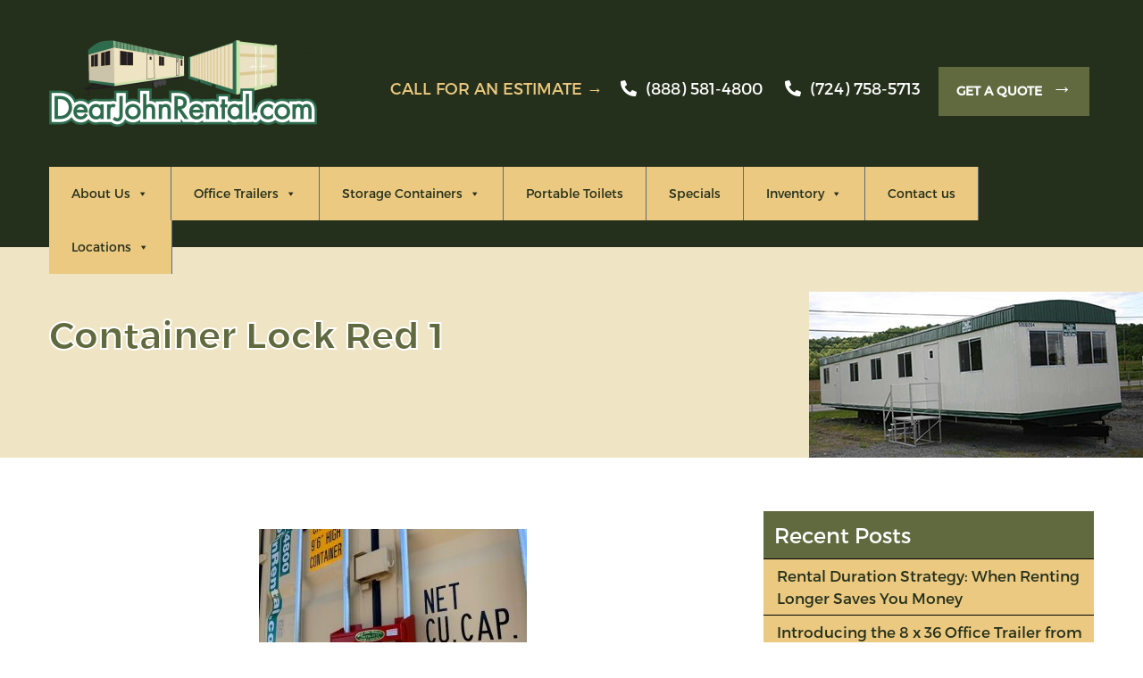

--- FILE ---
content_type: text/html; charset=UTF-8
request_url: https://www.dearjohnrental.com/container-lock-red-1/
body_size: 17009
content:
<!DOCTYPE html>
<html>
<head>
	
	<!-- Google Tag Manager -->
<script>(function(w,d,s,l,i){w[l]=w[l]||[];w[l].push({'gtm.start':
new Date().getTime(),event:'gtm.js'});var f=d.getElementsByTagName(s)[0],
j=d.createElement(s),dl=l!='dataLayer'?'&l='+l:'';j.async=true;j.src=
'https://www.googletagmanager.com/gtm.js?id='+i+dl;f.parentNode.insertBefore(j,f);
})(window,document,'script','dataLayer','GTM-M6R4884');</script>
<!-- End Google Tag Manager -->
	
<!-- Google tag (gtag.js) -->
<script async src="https://www.googletagmanager.com/gtag/js?id=AW-1050599171">
</script>
<script>
  window.dataLayer = window.dataLayer || [];
  function gtag(){dataLayer.push(arguments);}
  gtag('js', new Date());

  gtag('config', 'AW-1050599171');
</script>
	
	<meta name="google-site-verification" content="U_GjHk4YVGaS_4bJizXuMAPm1ffTFbDn9J2jfwD4K84" />
		
	<meta charset="UTF-8">
    <meta http-equiv="X-UA-Compatible" content="IE=edge">
    <meta name="viewport" content="width=device-width, initial-scale=1, shrink-to-fit=no">
		<link data-minify="1" href="https://www.dearjohnrental.com/wp-content/cache/min/1/ajax/libs/font-awesome/5.14.0/css/all.min.css?ver=1761562256" rel="stylesheet" type="text/css" />
	<link data-minify="1" rel='stylesheet' id='aioseo-local-business/css/src/assets/scss/business-info.scss-css' href='https://www.dearjohnrental.com/wp-content/cache/min/1/wp-content/plugins/aioseo-local-business/dist/css/business-info.DlwHGRMe.css?ver=1761562256' media='all' />
<link data-minify="1" rel='stylesheet' id='aioseo-local-business/css/src/assets/scss/opening-hours.scss-css' href='https://www.dearjohnrental.com/wp-content/cache/min/1/wp-content/plugins/aioseo-local-business/dist/css/opening-hours.Bg1Edlf_.css?ver=1761562256' media='all' />
<style id='global-styles-inline-css'>
:root{--wp--preset--aspect-ratio--square: 1;--wp--preset--aspect-ratio--4-3: 4/3;--wp--preset--aspect-ratio--3-4: 3/4;--wp--preset--aspect-ratio--3-2: 3/2;--wp--preset--aspect-ratio--2-3: 2/3;--wp--preset--aspect-ratio--16-9: 16/9;--wp--preset--aspect-ratio--9-16: 9/16;--wp--preset--color--black: #000000;--wp--preset--color--cyan-bluish-gray: #abb8c3;--wp--preset--color--white: #ffffff;--wp--preset--color--pale-pink: #f78da7;--wp--preset--color--vivid-red: #cf2e2e;--wp--preset--color--luminous-vivid-orange: #ff6900;--wp--preset--color--luminous-vivid-amber: #fcb900;--wp--preset--color--light-green-cyan: #7bdcb5;--wp--preset--color--vivid-green-cyan: #00d084;--wp--preset--color--pale-cyan-blue: #8ed1fc;--wp--preset--color--vivid-cyan-blue: #0693e3;--wp--preset--color--vivid-purple: #9b51e0;--wp--preset--color--accent: #cd2653;--wp--preset--color--primary: #000000;--wp--preset--color--secondary: #6d6d6d;--wp--preset--color--subtle-background: #dcd7ca;--wp--preset--color--background: #f5efe0;--wp--preset--gradient--vivid-cyan-blue-to-vivid-purple: linear-gradient(135deg,rgb(6,147,227) 0%,rgb(155,81,224) 100%);--wp--preset--gradient--light-green-cyan-to-vivid-green-cyan: linear-gradient(135deg,rgb(122,220,180) 0%,rgb(0,208,130) 100%);--wp--preset--gradient--luminous-vivid-amber-to-luminous-vivid-orange: linear-gradient(135deg,rgb(252,185,0) 0%,rgb(255,105,0) 100%);--wp--preset--gradient--luminous-vivid-orange-to-vivid-red: linear-gradient(135deg,rgb(255,105,0) 0%,rgb(207,46,46) 100%);--wp--preset--gradient--very-light-gray-to-cyan-bluish-gray: linear-gradient(135deg,rgb(238,238,238) 0%,rgb(169,184,195) 100%);--wp--preset--gradient--cool-to-warm-spectrum: linear-gradient(135deg,rgb(74,234,220) 0%,rgb(151,120,209) 20%,rgb(207,42,186) 40%,rgb(238,44,130) 60%,rgb(251,105,98) 80%,rgb(254,248,76) 100%);--wp--preset--gradient--blush-light-purple: linear-gradient(135deg,rgb(255,206,236) 0%,rgb(152,150,240) 100%);--wp--preset--gradient--blush-bordeaux: linear-gradient(135deg,rgb(254,205,165) 0%,rgb(254,45,45) 50%,rgb(107,0,62) 100%);--wp--preset--gradient--luminous-dusk: linear-gradient(135deg,rgb(255,203,112) 0%,rgb(199,81,192) 50%,rgb(65,88,208) 100%);--wp--preset--gradient--pale-ocean: linear-gradient(135deg,rgb(255,245,203) 0%,rgb(182,227,212) 50%,rgb(51,167,181) 100%);--wp--preset--gradient--electric-grass: linear-gradient(135deg,rgb(202,248,128) 0%,rgb(113,206,126) 100%);--wp--preset--gradient--midnight: linear-gradient(135deg,rgb(2,3,129) 0%,rgb(40,116,252) 100%);--wp--preset--font-size--small: 18px;--wp--preset--font-size--medium: 20px;--wp--preset--font-size--large: 26.25px;--wp--preset--font-size--x-large: 42px;--wp--preset--font-size--normal: 21px;--wp--preset--font-size--larger: 32px;--wp--preset--spacing--20: 0.44rem;--wp--preset--spacing--30: 0.67rem;--wp--preset--spacing--40: 1rem;--wp--preset--spacing--50: 1.5rem;--wp--preset--spacing--60: 2.25rem;--wp--preset--spacing--70: 3.38rem;--wp--preset--spacing--80: 5.06rem;--wp--preset--shadow--natural: 6px 6px 9px rgba(0, 0, 0, 0.2);--wp--preset--shadow--deep: 12px 12px 50px rgba(0, 0, 0, 0.4);--wp--preset--shadow--sharp: 6px 6px 0px rgba(0, 0, 0, 0.2);--wp--preset--shadow--outlined: 6px 6px 0px -3px rgb(255, 255, 255), 6px 6px rgb(0, 0, 0);--wp--preset--shadow--crisp: 6px 6px 0px rgb(0, 0, 0);}:where(.is-layout-flex){gap: 0.5em;}:where(.is-layout-grid){gap: 0.5em;}body .is-layout-flex{display: flex;}.is-layout-flex{flex-wrap: wrap;align-items: center;}.is-layout-flex > :is(*, div){margin: 0;}body .is-layout-grid{display: grid;}.is-layout-grid > :is(*, div){margin: 0;}:where(.wp-block-columns.is-layout-flex){gap: 2em;}:where(.wp-block-columns.is-layout-grid){gap: 2em;}:where(.wp-block-post-template.is-layout-flex){gap: 1.25em;}:where(.wp-block-post-template.is-layout-grid){gap: 1.25em;}.has-black-color{color: var(--wp--preset--color--black) !important;}.has-cyan-bluish-gray-color{color: var(--wp--preset--color--cyan-bluish-gray) !important;}.has-white-color{color: var(--wp--preset--color--white) !important;}.has-pale-pink-color{color: var(--wp--preset--color--pale-pink) !important;}.has-vivid-red-color{color: var(--wp--preset--color--vivid-red) !important;}.has-luminous-vivid-orange-color{color: var(--wp--preset--color--luminous-vivid-orange) !important;}.has-luminous-vivid-amber-color{color: var(--wp--preset--color--luminous-vivid-amber) !important;}.has-light-green-cyan-color{color: var(--wp--preset--color--light-green-cyan) !important;}.has-vivid-green-cyan-color{color: var(--wp--preset--color--vivid-green-cyan) !important;}.has-pale-cyan-blue-color{color: var(--wp--preset--color--pale-cyan-blue) !important;}.has-vivid-cyan-blue-color{color: var(--wp--preset--color--vivid-cyan-blue) !important;}.has-vivid-purple-color{color: var(--wp--preset--color--vivid-purple) !important;}.has-black-background-color{background-color: var(--wp--preset--color--black) !important;}.has-cyan-bluish-gray-background-color{background-color: var(--wp--preset--color--cyan-bluish-gray) !important;}.has-white-background-color{background-color: var(--wp--preset--color--white) !important;}.has-pale-pink-background-color{background-color: var(--wp--preset--color--pale-pink) !important;}.has-vivid-red-background-color{background-color: var(--wp--preset--color--vivid-red) !important;}.has-luminous-vivid-orange-background-color{background-color: var(--wp--preset--color--luminous-vivid-orange) !important;}.has-luminous-vivid-amber-background-color{background-color: var(--wp--preset--color--luminous-vivid-amber) !important;}.has-light-green-cyan-background-color{background-color: var(--wp--preset--color--light-green-cyan) !important;}.has-vivid-green-cyan-background-color{background-color: var(--wp--preset--color--vivid-green-cyan) !important;}.has-pale-cyan-blue-background-color{background-color: var(--wp--preset--color--pale-cyan-blue) !important;}.has-vivid-cyan-blue-background-color{background-color: var(--wp--preset--color--vivid-cyan-blue) !important;}.has-vivid-purple-background-color{background-color: var(--wp--preset--color--vivid-purple) !important;}.has-black-border-color{border-color: var(--wp--preset--color--black) !important;}.has-cyan-bluish-gray-border-color{border-color: var(--wp--preset--color--cyan-bluish-gray) !important;}.has-white-border-color{border-color: var(--wp--preset--color--white) !important;}.has-pale-pink-border-color{border-color: var(--wp--preset--color--pale-pink) !important;}.has-vivid-red-border-color{border-color: var(--wp--preset--color--vivid-red) !important;}.has-luminous-vivid-orange-border-color{border-color: var(--wp--preset--color--luminous-vivid-orange) !important;}.has-luminous-vivid-amber-border-color{border-color: var(--wp--preset--color--luminous-vivid-amber) !important;}.has-light-green-cyan-border-color{border-color: var(--wp--preset--color--light-green-cyan) !important;}.has-vivid-green-cyan-border-color{border-color: var(--wp--preset--color--vivid-green-cyan) !important;}.has-pale-cyan-blue-border-color{border-color: var(--wp--preset--color--pale-cyan-blue) !important;}.has-vivid-cyan-blue-border-color{border-color: var(--wp--preset--color--vivid-cyan-blue) !important;}.has-vivid-purple-border-color{border-color: var(--wp--preset--color--vivid-purple) !important;}.has-vivid-cyan-blue-to-vivid-purple-gradient-background{background: var(--wp--preset--gradient--vivid-cyan-blue-to-vivid-purple) !important;}.has-light-green-cyan-to-vivid-green-cyan-gradient-background{background: var(--wp--preset--gradient--light-green-cyan-to-vivid-green-cyan) !important;}.has-luminous-vivid-amber-to-luminous-vivid-orange-gradient-background{background: var(--wp--preset--gradient--luminous-vivid-amber-to-luminous-vivid-orange) !important;}.has-luminous-vivid-orange-to-vivid-red-gradient-background{background: var(--wp--preset--gradient--luminous-vivid-orange-to-vivid-red) !important;}.has-very-light-gray-to-cyan-bluish-gray-gradient-background{background: var(--wp--preset--gradient--very-light-gray-to-cyan-bluish-gray) !important;}.has-cool-to-warm-spectrum-gradient-background{background: var(--wp--preset--gradient--cool-to-warm-spectrum) !important;}.has-blush-light-purple-gradient-background{background: var(--wp--preset--gradient--blush-light-purple) !important;}.has-blush-bordeaux-gradient-background{background: var(--wp--preset--gradient--blush-bordeaux) !important;}.has-luminous-dusk-gradient-background{background: var(--wp--preset--gradient--luminous-dusk) !important;}.has-pale-ocean-gradient-background{background: var(--wp--preset--gradient--pale-ocean) !important;}.has-electric-grass-gradient-background{background: var(--wp--preset--gradient--electric-grass) !important;}.has-midnight-gradient-background{background: var(--wp--preset--gradient--midnight) !important;}.has-small-font-size{font-size: var(--wp--preset--font-size--small) !important;}.has-medium-font-size{font-size: var(--wp--preset--font-size--medium) !important;}.has-large-font-size{font-size: var(--wp--preset--font-size--large) !important;}.has-x-large-font-size{font-size: var(--wp--preset--font-size--x-large) !important;}
/*# sourceURL=global-styles-inline-css */
</style>
<link data-minify="1" rel='stylesheet' id='73449c4f8a-css' href='https://www.dearjohnrental.com/wp-content/cache/min/1/wp-content/plugins/starbox-pro/themes/business/css/frontend.min.css?ver=1761564160' media='all' />
<meta name="generator" content="WP Rocket 3.20.2" data-wpr-features="wpr_minify_css" /></head>
<title>Container lock Red 1 | Dear John Trailer Rentals</title>
			<script type="text/javascript">!function(){var b=function(){window.__AudioEyeInstallSource="wordpress"; window.__AudioEyeSiteHash="a79aaa06be00bdc1a9c3128d3f7186dc"; var a=document.createElement("script");a.src="https://wsmcdn.audioeye.com/aem.js";a.type="text/javascript";a.setAttribute("async","");document.getElementsByTagName("body")[0].appendChild(a)};"complete"!==document.readyState?window.addEventListener?window.addEventListener("load",b):window.attachEvent&&window.attachEvent("onload",b):b()}();</script>
			
		<!-- All in One SEO Pro 4.9.3 - aioseo.com -->
	<meta name="robots" content="max-image-preview:large" />
	<meta name="author" content="Dear John Trailer Rentals"/>
	<link rel="canonical" href="https://www.dearjohnrental.com/container-lock-red-1/" />
	<meta name="generator" content="All in One SEO Pro (AIOSEO) 4.9.3" />
		<meta property="og:locale" content="en_US" />
		<meta property="og:site_name" content="Dear John Trailer Rentals | Office Trailer and Storage Container Rental" />
		<meta property="og:type" content="article" />
		<meta property="og:title" content="Container lock Red 1 | Dear John Trailer Rentals" />
		<meta property="og:url" content="https://www.dearjohnrental.com/container-lock-red-1/" />
		<meta property="og:image" content="https://www.dearjohnrental.com/wp-content/uploads/2021/01/banner1-1.jpg" />
		<meta property="og:image:secure_url" content="https://www.dearjohnrental.com/wp-content/uploads/2021/01/banner1-1.jpg" />
		<meta property="og:image:width" content="1200" />
		<meta property="og:image:height" content="610" />
		<meta property="article:published_time" content="2021-02-23T17:19:46+00:00" />
		<meta property="article:modified_time" content="2021-02-23T17:19:46+00:00" />
		<meta property="article:publisher" content="https://www.facebook.com/Dear-John-Trailer-Sales-384679874961138/" />
		<meta name="twitter:card" content="summary_large_image" />
		<meta name="twitter:title" content="Container lock Red 1 | Dear John Trailer Rentals" />
		<meta name="twitter:image" content="https://www.dearjohnrental.com/wp-content/uploads/2021/01/banner1-1.jpg" />
		<script type="application/ld+json" class="aioseo-schema">
			{"@context":"https:\/\/schema.org","@graph":[{"@type":"BreadcrumbList","@id":"https:\/\/www.dearjohnrental.com\/container-lock-red-1\/#breadcrumblist","itemListElement":[{"@type":"ListItem","@id":"https:\/\/www.dearjohnrental.com#listItem","position":1,"name":"Home","item":"https:\/\/www.dearjohnrental.com","nextItem":{"@type":"ListItem","@id":"https:\/\/www.dearjohnrental.com\/container-lock-red-1\/#listItem","name":"Container lock Red 1"}},{"@type":"ListItem","@id":"https:\/\/www.dearjohnrental.com\/container-lock-red-1\/#listItem","position":2,"name":"Container lock Red 1","previousItem":{"@type":"ListItem","@id":"https:\/\/www.dearjohnrental.com#listItem","name":"Home"}}]},{"@type":"ItemPage","@id":"https:\/\/www.dearjohnrental.com\/container-lock-red-1\/#itempage","url":"https:\/\/www.dearjohnrental.com\/container-lock-red-1\/","name":"Container lock Red 1 | Dear John Trailer Rentals","inLanguage":"en-US","isPartOf":{"@id":"https:\/\/www.dearjohnrental.com\/#website"},"breadcrumb":{"@id":"https:\/\/www.dearjohnrental.com\/container-lock-red-1\/#breadcrumblist"},"author":{"@id":"https:\/\/www.dearjohnrental.com\/author\/higher2\/#author"},"creator":{"@id":"https:\/\/www.dearjohnrental.com\/author\/higher2\/#author"},"datePublished":"2021-02-23T12:19:46-05:00","dateModified":"2021-02-23T12:19:46-05:00"},{"@type":"Organization","@id":"https:\/\/www.dearjohnrental.com\/#organization","name":"Dear John Trailer Rental","description":"Office Trailer and Storage Container Rental","url":"https:\/\/www.dearjohnrental.com\/","email":"adammyers1@yahoo.com","telephone":"+17247585713","logo":{"@type":"ImageObject","url":"https:\/\/www.dearjohnrental.com\/wp-content\/uploads\/2020\/12\/logo.png","@id":"https:\/\/www.dearjohnrental.com\/container-lock-red-1\/#organizationLogo","width":1351,"height":439},"image":{"@id":"https:\/\/www.dearjohnrental.com\/container-lock-red-1\/#organizationLogo"},"sameAs":["https:\/\/www.facebook.com\/Dear-John-Trailer-Sales-384679874961138\/"],"address":{"@id":"https:\/\/www.dearjohnrental.com\/#postaladdress","@type":"PostalAddress","streetAddress":"1618 State Rt. 65,","postalCode":"15106","addressLocality":"Ellwood City","addressRegion":"Pennsylvania","addressCountry":"US"}},{"@type":"Person","@id":"https:\/\/www.dearjohnrental.com\/author\/higher2\/#author","url":"https:\/\/www.dearjohnrental.com\/author\/higher2\/","name":"Dear John Trailer Rentals","image":{"@type":"ImageObject","@id":"https:\/\/www.dearjohnrental.com\/container-lock-red-1\/#authorImage","url":"https:\/\/secure.gravatar.com\/avatar\/63232750858d4760e30c12ff2273d5a9ffc1b593834c2d1c06af25cc2411fefb?s=96&d=mm&r=g","width":96,"height":96,"caption":"Dear John Trailer Rentals"}},{"@type":"WebPage","@id":"https:\/\/www.dearjohnrental.com\/container-lock-red-1\/#webpage","url":"https:\/\/www.dearjohnrental.com\/container-lock-red-1\/","name":"Container lock Red 1 | Dear John Trailer Rentals","inLanguage":"en-US","isPartOf":{"@id":"https:\/\/www.dearjohnrental.com\/#website"},"breadcrumb":{"@id":"https:\/\/www.dearjohnrental.com\/container-lock-red-1\/#breadcrumblist"},"author":{"@id":"https:\/\/www.dearjohnrental.com\/author\/higher2\/#author"},"creator":{"@id":"https:\/\/www.dearjohnrental.com\/author\/higher2\/#author"},"datePublished":"2021-02-23T12:19:46-05:00","dateModified":"2021-02-23T12:19:46-05:00"},{"@type":"WebSite","@id":"https:\/\/www.dearjohnrental.com\/#website","url":"https:\/\/www.dearjohnrental.com\/","name":"Dear John Trailer Rentals","description":"Office Trailer and Storage Container Rental","inLanguage":"en-US","publisher":{"@id":"https:\/\/www.dearjohnrental.com\/#organization"}}]}
		</script>
		<!-- All in One SEO Pro -->

<link rel='dns-prefetch' href='//www.dearjohnrental.com' />
<link rel='dns-prefetch' href='//www.google.com' />

<link rel="alternate" type="application/rss+xml" title="Dear John Trailer Rentals &raquo; Feed" href="https://www.dearjohnrental.com/feed/" />
<link rel="alternate" title="oEmbed (JSON)" type="application/json+oembed" href="https://www.dearjohnrental.com/wp-json/oembed/1.0/embed?url=https%3A%2F%2Fwww.dearjohnrental.com%2Fcontainer-lock-red-1%2F" />
<link rel="alternate" title="oEmbed (XML)" type="text/xml+oembed" href="https://www.dearjohnrental.com/wp-json/oembed/1.0/embed?url=https%3A%2F%2Fwww.dearjohnrental.com%2Fcontainer-lock-red-1%2F&#038;format=xml" />
		
	<style id='wp-img-auto-sizes-contain-inline-css'>
img:is([sizes=auto i],[sizes^="auto," i]){contain-intrinsic-size:3000px 1500px}
/*# sourceURL=wp-img-auto-sizes-contain-inline-css */
</style>
<style id='wp-emoji-styles-inline-css'>

	img.wp-smiley, img.emoji {
		display: inline !important;
		border: none !important;
		box-shadow: none !important;
		height: 1em !important;
		width: 1em !important;
		margin: 0 0.07em !important;
		vertical-align: -0.1em !important;
		background: none !important;
		padding: 0 !important;
	}
/*# sourceURL=wp-emoji-styles-inline-css */
</style>
<style id='wp-block-library-inline-css'>
:root{--wp-block-synced-color:#7a00df;--wp-block-synced-color--rgb:122,0,223;--wp-bound-block-color:var(--wp-block-synced-color);--wp-editor-canvas-background:#ddd;--wp-admin-theme-color:#007cba;--wp-admin-theme-color--rgb:0,124,186;--wp-admin-theme-color-darker-10:#006ba1;--wp-admin-theme-color-darker-10--rgb:0,107,160.5;--wp-admin-theme-color-darker-20:#005a87;--wp-admin-theme-color-darker-20--rgb:0,90,135;--wp-admin-border-width-focus:2px}@media (min-resolution:192dpi){:root{--wp-admin-border-width-focus:1.5px}}.wp-element-button{cursor:pointer}:root .has-very-light-gray-background-color{background-color:#eee}:root .has-very-dark-gray-background-color{background-color:#313131}:root .has-very-light-gray-color{color:#eee}:root .has-very-dark-gray-color{color:#313131}:root .has-vivid-green-cyan-to-vivid-cyan-blue-gradient-background{background:linear-gradient(135deg,#00d084,#0693e3)}:root .has-purple-crush-gradient-background{background:linear-gradient(135deg,#34e2e4,#4721fb 50%,#ab1dfe)}:root .has-hazy-dawn-gradient-background{background:linear-gradient(135deg,#faaca8,#dad0ec)}:root .has-subdued-olive-gradient-background{background:linear-gradient(135deg,#fafae1,#67a671)}:root .has-atomic-cream-gradient-background{background:linear-gradient(135deg,#fdd79a,#004a59)}:root .has-nightshade-gradient-background{background:linear-gradient(135deg,#330968,#31cdcf)}:root .has-midnight-gradient-background{background:linear-gradient(135deg,#020381,#2874fc)}:root{--wp--preset--font-size--normal:16px;--wp--preset--font-size--huge:42px}.has-regular-font-size{font-size:1em}.has-larger-font-size{font-size:2.625em}.has-normal-font-size{font-size:var(--wp--preset--font-size--normal)}.has-huge-font-size{font-size:var(--wp--preset--font-size--huge)}.has-text-align-center{text-align:center}.has-text-align-left{text-align:left}.has-text-align-right{text-align:right}.has-fit-text{white-space:nowrap!important}#end-resizable-editor-section{display:none}.aligncenter{clear:both}.items-justified-left{justify-content:flex-start}.items-justified-center{justify-content:center}.items-justified-right{justify-content:flex-end}.items-justified-space-between{justify-content:space-between}.screen-reader-text{border:0;clip-path:inset(50%);height:1px;margin:-1px;overflow:hidden;padding:0;position:absolute;width:1px;word-wrap:normal!important}.screen-reader-text:focus{background-color:#ddd;clip-path:none;color:#444;display:block;font-size:1em;height:auto;left:5px;line-height:normal;padding:15px 23px 14px;text-decoration:none;top:5px;width:auto;z-index:100000}html :where(.has-border-color){border-style:solid}html :where([style*=border-top-color]){border-top-style:solid}html :where([style*=border-right-color]){border-right-style:solid}html :where([style*=border-bottom-color]){border-bottom-style:solid}html :where([style*=border-left-color]){border-left-style:solid}html :where([style*=border-width]){border-style:solid}html :where([style*=border-top-width]){border-top-style:solid}html :where([style*=border-right-width]){border-right-style:solid}html :where([style*=border-bottom-width]){border-bottom-style:solid}html :where([style*=border-left-width]){border-left-style:solid}html :where(img[class*=wp-image-]){height:auto;max-width:100%}:where(figure){margin:0 0 1em}html :where(.is-position-sticky){--wp-admin--admin-bar--position-offset:var(--wp-admin--admin-bar--height,0px)}@media screen and (max-width:600px){html :where(.is-position-sticky){--wp-admin--admin-bar--position-offset:0px}}
/*wp_block_styles_on_demand_placeholder:696af1289eb89*/
/*# sourceURL=wp-block-library-inline-css */
</style>
<style id='classic-theme-styles-inline-css'>
/*! This file is auto-generated */
.wp-block-button__link{color:#fff;background-color:#32373c;border-radius:9999px;box-shadow:none;text-decoration:none;padding:calc(.667em + 2px) calc(1.333em + 2px);font-size:1.125em}.wp-block-file__button{background:#32373c;color:#fff;text-decoration:none}
/*# sourceURL=/wp-includes/css/classic-themes.min.css */
</style>
<link data-minify="1" rel='stylesheet' id='wp-faq-public-style-css' href='https://www.dearjohnrental.com/wp-content/cache/min/1/wp-content/plugins/sp-faq/assets/css/wp-faq-public.css?ver=1761562256' media='all' />
<link data-minify="1" rel='stylesheet' id='wpsm_tabs_r-font-awesome-front-css' href='https://www.dearjohnrental.com/wp-content/cache/min/1/wp-content/plugins/tabs-responsive/assets/css/font-awesome/css/font-awesome.min.css?ver=1761562256' media='all' />
<link data-minify="1" rel='stylesheet' id='wpsm_tabs_r_bootstrap-front-css' href='https://www.dearjohnrental.com/wp-content/cache/min/1/wp-content/plugins/tabs-responsive/assets/css/bootstrap-front.css?ver=1761562256' media='all' />
<link data-minify="1" rel='stylesheet' id='wpsm_tabs_r_animate-css' href='https://www.dearjohnrental.com/wp-content/cache/min/1/wp-content/plugins/tabs-responsive/assets/css/animate.css?ver=1761562256' media='all' />
<link data-minify="1" rel='stylesheet' id='megamenu-css' href='https://www.dearjohnrental.com/wp-content/cache/min/1/wp-content/uploads/maxmegamenu/style.css?ver=1761562256' media='all' />
<link data-minify="1" rel='stylesheet' id='dashicons-css' href='https://www.dearjohnrental.com/wp-content/cache/min/1/wp-includes/css/dashicons.min.css?ver=1761562256' media='all' />
<link data-minify="1" rel='stylesheet' id='style-css' href='https://www.dearjohnrental.com/wp-content/cache/min/1/wp-content/themes/dear-jhon/css/style.css?ver=1761562256' media='all' />
<link data-minify="1" rel='stylesheet' id='stylesheet-css' href='https://www.dearjohnrental.com/wp-content/cache/min/1/wp-content/themes/dear-jhon/css/stylesheet.css?ver=1761562256' media='all' />
<link data-minify="1" rel='stylesheet' id='bootstrap-css' href='https://www.dearjohnrental.com/wp-content/cache/min/1/wp-content/themes/dear-jhon/css/bootstrap.css?ver=1761562256' media='all' />
<link rel='stylesheet' id='twentytwenty-style-css' href='https://www.dearjohnrental.com/wp-content/themes/dear-jhon/style.css' media='all' />
<style id='twentytwenty-style-inline-css'>
.color-accent,.color-accent-hover:hover,.color-accent-hover:focus,:root .has-accent-color,.has-drop-cap:not(:focus):first-letter,.wp-block-button.is-style-outline,a { color: #cd2653; }blockquote,.border-color-accent,.border-color-accent-hover:hover,.border-color-accent-hover:focus { border-color: #cd2653; }button,.button,.faux-button,.wp-block-button__link,.wp-block-file .wp-block-file__button,input[type="button"],input[type="reset"],input[type="submit"],.bg-accent,.bg-accent-hover:hover,.bg-accent-hover:focus,:root .has-accent-background-color,.comment-reply-link { background-color: #cd2653; }.fill-children-accent,.fill-children-accent * { fill: #cd2653; }body,.entry-title a,:root .has-primary-color { color: #000000; }:root .has-primary-background-color { background-color: #000000; }cite,figcaption,.wp-caption-text,.post-meta,.entry-content .wp-block-archives li,.entry-content .wp-block-categories li,.entry-content .wp-block-latest-posts li,.wp-block-latest-comments__comment-date,.wp-block-latest-posts__post-date,.wp-block-embed figcaption,.wp-block-image figcaption,.wp-block-pullquote cite,.comment-metadata,.comment-respond .comment-notes,.comment-respond .logged-in-as,.pagination .dots,.entry-content hr:not(.has-background),hr.styled-separator,:root .has-secondary-color { color: #6d6d6d; }:root .has-secondary-background-color { background-color: #6d6d6d; }pre,fieldset,input,textarea,table,table *,hr { border-color: #dcd7ca; }caption,code,code,kbd,samp,.wp-block-table.is-style-stripes tbody tr:nth-child(odd),:root .has-subtle-background-background-color { background-color: #dcd7ca; }.wp-block-table.is-style-stripes { border-bottom-color: #dcd7ca; }.wp-block-latest-posts.is-grid li { border-top-color: #dcd7ca; }:root .has-subtle-background-color { color: #dcd7ca; }body:not(.overlay-header) .primary-menu > li > a,body:not(.overlay-header) .primary-menu > li > .icon,.modal-menu a,.footer-menu a, .footer-widgets a:where(:not(.wp-block-button__link)),#site-footer .wp-block-button.is-style-outline,.wp-block-pullquote:before,.singular:not(.overlay-header) .entry-header a,.archive-header a,.header-footer-group .color-accent,.header-footer-group .color-accent-hover:hover { color: #cd2653; }.social-icons a,#site-footer button:not(.toggle),#site-footer .button,#site-footer .faux-button,#site-footer .wp-block-button__link,#site-footer .wp-block-file__button,#site-footer input[type="button"],#site-footer input[type="reset"],#site-footer input[type="submit"] { background-color: #cd2653; }.header-footer-group,body:not(.overlay-header) #site-header .toggle,.menu-modal .toggle { color: #000000; }body:not(.overlay-header) .primary-menu ul { background-color: #000000; }body:not(.overlay-header) .primary-menu > li > ul:after { border-bottom-color: #000000; }body:not(.overlay-header) .primary-menu ul ul:after { border-left-color: #000000; }.site-description,body:not(.overlay-header) .toggle-inner .toggle-text,.widget .post-date,.widget .rss-date,.widget_archive li,.widget_categories li,.widget cite,.widget_pages li,.widget_meta li,.widget_nav_menu li,.powered-by-wordpress,.footer-credits .privacy-policy,.to-the-top,.singular .entry-header .post-meta,.singular:not(.overlay-header) .entry-header .post-meta a { color: #6d6d6d; }.header-footer-group pre,.header-footer-group fieldset,.header-footer-group input,.header-footer-group textarea,.header-footer-group table,.header-footer-group table *,.footer-nav-widgets-wrapper,#site-footer,.menu-modal nav *,.footer-widgets-outer-wrapper,.footer-top { border-color: #dcd7ca; }.header-footer-group table caption,body:not(.overlay-header) .header-inner .toggle-wrapper::before { background-color: #dcd7ca; }
/*# sourceURL=twentytwenty-style-inline-css */
</style>
<link data-minify="1" rel='stylesheet' id='twentytwenty-fonts-css' href='https://www.dearjohnrental.com/wp-content/cache/min/1/wp-content/themes/twentytwenty/assets/css/font-inter.css?ver=1761562256' media='all' />
<link rel='stylesheet' id='twentytwenty-print-style-css' href='https://www.dearjohnrental.com/wp-content/themes/twentytwenty/print.css' media='print' />
<link data-minify="1" rel='stylesheet' id='wp-paginate-css' href='https://www.dearjohnrental.com/wp-content/cache/min/1/wp-content/plugins/wp-paginate/css/wp-paginate.css?ver=1761562256' media='screen' />
<!--n2css--><!--n2js--><script src="https://www.dearjohnrental.com/wp-includes/js/jquery/jquery.min.js" id="jquery-core-js"></script>
<script src="https://www.dearjohnrental.com/wp-includes/js/jquery/jquery-migrate.min.js" id="jquery-migrate-js"></script>
<script src="https://www.dearjohnrental.com/wp-content/plugins/sticky-menu-or-anything-on-scroll/assets/js/jq-sticky-anything.js" id="stickyAnythingLib-js"></script>
<script src="https://www.dearjohnrental.com/wp-content/themes/twentytwenty/assets/js/index.js" id="twentytwenty-js-js" defer data-wp-strategy="defer"></script>
<link rel="https://api.w.org/" href="https://www.dearjohnrental.com/wp-json/" /><link rel="alternate" title="JSON" type="application/json" href="https://www.dearjohnrental.com/wp-json/wp/v2/media/4143" /><link rel="EditURI" type="application/rsd+xml" title="RSD" href="https://www.dearjohnrental.com/xmlrpc.php?rsd" />
<meta name="generator" content="WordPress 6.9" />
<link rel='shortlink' href='https://www.dearjohnrental.com/?p=4143' />

	<style id="zeno-font-resizer" type="text/css">
		p.zeno_font_resizer .screen-reader-text {
			border: 0;
			clip: rect(1px, 1px, 1px, 1px);
			clip-path: inset(50%);
			height: 1px;
			margin: -1px;
			overflow: hidden;
			padding: 0;
			position: absolute;
			width: 1px;
			word-wrap: normal !important;
		}
	</style>
	<script>
document.documentElement.className = document.documentElement.className.replace( 'no-js', 'js' );
//# sourceURL=twentytwenty_no_js_class
</script>
<link rel="icon" href="https://www.dearjohnrental.com/wp-content/uploads/2020/12/favi-icon.png" sizes="32x32" />
<link rel="icon" href="https://www.dearjohnrental.com/wp-content/uploads/2020/12/favi-icon.png" sizes="192x192" />
<link rel="apple-touch-icon" href="https://www.dearjohnrental.com/wp-content/uploads/2020/12/favi-icon.png" />
<meta name="msapplication-TileImage" content="https://www.dearjohnrental.com/wp-content/uploads/2020/12/favi-icon.png" />
		<style id="wp-custom-css">
			#wonderplugingallery-container-1 .html5gallery-elem-img-1 a div {
    display: none !important;
    visibility: hidden !important;
	  font-size: 0px !important;
	  color: transparent !important;
    background: none !important;
}
.html5gallery-play-1 {
    display: none !important;
}
.html5gallery-left-1 {
    display: none !important;
}
.html5gallery-right-1 {
    display: none !important;
}
.html5gallery-tn-1 {
    -moz-box-shadow: none !important;
    -webkit-box-shadow: none !important;
    box-shadow: none !important;
}
.html5gallery-tn-1 {
    background-color: transparent !important;
}
.html5gallery-tn-selected-1 {
    background-color: transparent !important;
}
.html5gallery-tn-selected-1 {
    -moz-box-shadow: none !important;
    -webkit-box-shadow: none !important;
    box-shadow: none !important;
}

a.active {
    display: none !important;
}		</style>
		<style type="text/css">/** Mega Menu CSS: fs **/</style>
<body class="attachment wp-singular attachment-template-default single single-attachment postid-4143 attachmentid-4143 attachment-jpeg wp-embed-responsive wp-theme-twentytwenty wp-child-theme-dear-jhon mega-menu-primary singular enable-search-modal missing-post-thumbnail has-no-pagination not-showing-comments show-avatars footer-top-visible modula-best-grid-gallery">    
<div data-rocket-location-hash="01522f83b3457904bc0970b597536a2e" class="header-area">
<div data-rocket-location-hash="6005da2017e5fd3302f88d75d9af55c2" class="container">
<header data-rocket-location-hash="9743db0d800bfb6875b0e0fac69da23c" class="header">
 
	<!-- Google Tag Manager (noscript) -->
<noscript><iframe src="https://www.googletagmanager.com/ns.html?id=GTM-M6R4884"
height="0" width="0" style="display:none;visibility:hidden"></iframe></noscript>
<!-- End Google Tag Manager (noscript) -->
	
	
    <div class="header-top">
		
      <div class="textwidget custom-html-widget"><div class="header-links">
        <div class="contact-links">
          <ul>
            <li class="call-icon"><strong>Call for an estimate &rarr;</strong><a href="tel:8885814800"><i class="fas fa-phone-alt"></i>(888) 581-4800</a>
<a href="tel:7247585713"><i class="fas fa-phone-alt"></i>(724) 758-5713</a></li>
            
          </ul>
        </div>
        <div class="header-btn-div"> <a href="https://www.dearjohnrental.com/get-a-quote/" class="grey-btn">Get a quote<i>&rarr;</i></a> </div>
        
      </div></div>      <div class="logo"> <a href="https://www.dearjohnrental.com/" class="img-fluid"><img width="300" height="97" src="https://www.dearjohnrental.com/wp-content/uploads/2020/12/logo-300x97.png" class="image wp-image-39  attachment-medium size-medium" alt="&nbsp;| Dear John Trailer Rentals" style="max-width: 100%; height: auto;" decoding="async" srcset="https://www.dearjohnrental.com/wp-content/uploads/2020/12/logo-300x97.png 300w, https://www.dearjohnrental.com/wp-content/uploads/2020/12/logo-1024x333.png 1024w, https://www.dearjohnrental.com/wp-content/uploads/2020/12/logo-768x250.png 768w, https://www.dearjohnrental.com/wp-content/uploads/2020/12/logo-1200x390.png 1200w, https://www.dearjohnrental.com/wp-content/uploads/2020/12/logo.png 1351w" sizes="(max-width: 300px) 100vw, 300px" title="logo | Dear John Trailer Rentals" /></a> </div>
    </div>
    </div>
    <div data-rocket-location-hash="8fb90dd069aa9c463439d933f41dfe06" class="main-nav">
      <div data-rocket-location-hash="0841f15ebf099eeaba6f2c7f735d0671" class="container">
        <div id="mega-menu-wrap-primary" class="mega-menu-wrap"><div class="mega-menu-toggle"><div class="mega-toggle-blocks-left"></div><div class="mega-toggle-blocks-center"></div><div class="mega-toggle-blocks-right"><div class='mega-toggle-block mega-menu-toggle-animated-block mega-toggle-block-0' id='mega-toggle-block-0'><button aria-label="Toggle Menu" class="mega-toggle-animated mega-toggle-animated-slider" type="button" aria-expanded="false">
                  <span class="mega-toggle-animated-box">
                    <span class="mega-toggle-animated-inner"></span>
                  </span>
                </button></div></div></div><ul id="mega-menu-primary" class="mega-menu max-mega-menu mega-menu-horizontal mega-no-js" data-event="hover_intent" data-effect="fade_up" data-effect-speed="200" data-effect-mobile="disabled" data-effect-speed-mobile="0" data-mobile-force-width="false" data-second-click="go" data-document-click="collapse" data-vertical-behaviour="standard" data-breakpoint="991" data-unbind="true" data-mobile-state="collapse_all" data-mobile-direction="vertical" data-hover-intent-timeout="300" data-hover-intent-interval="100"><li class="mega-menu-item mega-menu-item-type-custom mega-menu-item-object-custom mega-menu-item-has-children mega-align-bottom-left mega-menu-flyout mega-menu-item-2772" id="mega-menu-item-2772"><a class="mega-menu-link" href="https://www.dearjohnrental.com/about-us/" aria-expanded="false" tabindex="0">About Us<span class="mega-indicator" aria-hidden="true"></span></a>
<ul class="mega-sub-menu">
<li class="mega-menu-item mega-menu-item-type-custom mega-menu-item-object-custom mega-menu-item-38" id="mega-menu-item-38"><a class="mega-menu-link" href="https://www.dearjohnrental.com/category/blog/">Blog</a></li></ul>
</li><li class="mega-menu-item mega-menu-item-type-post_type mega-menu-item-object-page mega-menu-item-has-children mega-align-bottom-left mega-menu-flyout mega-menu-item-246" id="mega-menu-item-246"><a class="mega-menu-link" href="https://www.dearjohnrental.com/office-trailers-rental/" aria-expanded="false" tabindex="0">Office Trailers<span class="mega-indicator" aria-hidden="true"></span></a>
<ul class="mega-sub-menu">
<li class="mega-menu-item mega-menu-item-type-post_type mega-menu-item-object-page mega-menu-item-2917" id="mega-menu-item-2917"><a class="mega-menu-link" href="https://www.dearjohnrental.com/inventory-change-trailers/">Change Trailers</a></li><li class="mega-menu-item mega-menu-item-type-custom mega-menu-item-object-custom mega-menu-item-3140" id="mega-menu-item-3140"><a class="mega-menu-link" href="https://www.dearjohnrental.com/inventory-office-traliers/">Office Trailers</a></li><li class="mega-menu-item mega-menu-item-type-post_type mega-menu-item-object-page mega-menu-item-2920" id="mega-menu-item-2920"><a class="mega-menu-link" href="https://www.dearjohnrental.com/inventory-office-storage/">Office Storage</a></li><li class="mega-menu-item mega-menu-item-type-post_type mega-menu-item-object-page mega-menu-item-2922" id="mega-menu-item-2922"><a class="mega-menu-link" href="https://www.dearjohnrental.com/inventory-shower-trailers/">Shower Trailers</a></li><li class="mega-menu-item mega-menu-item-type-post_type mega-menu-item-object-page mega-menu-item-2919" id="mega-menu-item-2919"><a class="mega-menu-link" href="https://www.dearjohnrental.com/inventory-modular-office-buildings/">Modular Office Buildings</a></li><li class="mega-menu-item mega-menu-item-type-post_type mega-menu-item-object-page mega-menu-item-2918" id="mega-menu-item-2918"><a class="mega-menu-link" href="https://www.dearjohnrental.com/inventory-floor-plans/">Floor Plans</a></li><li class="mega-menu-item mega-menu-item-type-post_type mega-menu-item-object-page mega-menu-item-2968" id="mega-menu-item-2968"><a class="mega-menu-link" href="https://www.dearjohnrental.com/gallery/">Gallery</a></li></ul>
</li><li class="mega-menu-item mega-menu-item-type-post_type mega-menu-item-object-page mega-menu-item-has-children mega-align-bottom-left mega-menu-flyout mega-menu-item-266" id="mega-menu-item-266"><a class="mega-menu-link" href="https://www.dearjohnrental.com/storage-containers/" aria-expanded="false" tabindex="0">Storage Containers<span class="mega-indicator" aria-hidden="true"></span></a>
<ul class="mega-sub-menu">
<li class="mega-menu-item mega-menu-item-type-custom mega-menu-item-object-custom mega-menu-item-4106" id="mega-menu-item-4106"><a class="mega-menu-link" href="https://www.dearjohnrental.com/20-storage-containers/">20' Storage Containers</a></li><li class="mega-menu-item mega-menu-item-type-custom mega-menu-item-object-custom mega-menu-item-4107" id="mega-menu-item-4107"><a class="mega-menu-link" href="https://www.dearjohnrental.com/40-storage-containers/">40' Storage Containers</a></li><li class="mega-menu-item mega-menu-item-type-custom mega-menu-item-object-custom mega-menu-item-4108" id="mega-menu-item-4108"><a class="mega-menu-link" href="https://www.dearjohnrental.com/specialty-containers/">Specialty Containers</a></li><li class="mega-menu-item mega-menu-item-type-post_type mega-menu-item-object-page mega-menu-item-3314" id="mega-menu-item-3314"><a class="mega-menu-link" href="https://www.dearjohnrental.com/accessories/">Accessories</a></li></ul>
</li><li class="mega-menu-item mega-menu-item-type-post_type mega-menu-item-object-page mega-align-bottom-left mega-menu-flyout mega-menu-item-612" id="mega-menu-item-612"><a class="mega-menu-link" href="https://www.dearjohnrental.com/portable-toilets/" tabindex="0">Portable Toilets</a></li><li class="mega-menu-item mega-menu-item-type-custom mega-menu-item-object-custom mega-align-bottom-left mega-menu-flyout mega-menu-item-35" id="mega-menu-item-35"><a class="mega-menu-link" href="https://www.dearjohnrental.com/special-offers/" tabindex="0">Specials</a></li><li class="mega-menu-item mega-menu-item-type-post_type mega-menu-item-object-page mega-menu-item-has-children mega-align-bottom-left mega-menu-flyout mega-menu-item-268" id="mega-menu-item-268"><a class="mega-menu-link" href="https://www.dearjohnrental.com/inventory-office-traliers/" aria-expanded="false" tabindex="0">Inventory<span class="mega-indicator" aria-hidden="true"></span></a>
<ul class="mega-sub-menu">
<li class="mega-menu-item mega-menu-item-type-post_type mega-menu-item-object-page mega-menu-item-3206" id="mega-menu-item-3206"><a class="mega-menu-link" href="https://www.dearjohnrental.com/inventory-office-traliers/">Office Trailers</a></li><li class="mega-menu-item mega-menu-item-type-post_type mega-menu-item-object-page mega-menu-item-3207" id="mega-menu-item-3207"><a class="mega-menu-link" href="https://www.dearjohnrental.com/inventory-shower-trailers/">Shower Trailers</a></li><li class="mega-menu-item mega-menu-item-type-post_type mega-menu-item-object-page mega-menu-item-3209" id="mega-menu-item-3209"><a class="mega-menu-link" href="https://www.dearjohnrental.com/inventory-change-trailers/">Change Trailers</a></li><li class="mega-menu-item mega-menu-item-type-post_type mega-menu-item-object-page mega-menu-item-3205" id="mega-menu-item-3205"><a class="mega-menu-link" href="https://www.dearjohnrental.com/inventory-office-storage/">Office Storage</a></li><li class="mega-menu-item mega-menu-item-type-post_type mega-menu-item-object-page mega-menu-item-4034" id="mega-menu-item-4034"><a class="mega-menu-link" href="https://www.dearjohnrental.com/inventory-shipping-containers/">Storage Containers</a></li></ul>
</li><li class="mega-menu-item mega-menu-item-type-custom mega-menu-item-object-custom mega-align-bottom-left mega-menu-flyout mega-menu-item-37" id="mega-menu-item-37"><a class="mega-menu-link" href="https://www.dearjohnrental.com/contact-us/" tabindex="0">Contact us</a></li><li class="mega-menu-item mega-menu-item-type-custom mega-menu-item-object-custom mega-menu-item-has-children mega-align-bottom-right mega-menu-flyout mega-menu-item-2951" id="mega-menu-item-2951"><a class="mega-menu-link" href="#" aria-expanded="false" tabindex="0">Locations<span class="mega-indicator" aria-hidden="true"></span></a>
<ul class="mega-sub-menu">
<li class="mega-menu-item mega-menu-item-type-post_type mega-menu-item-object-page mega-menu-item-2952" id="mega-menu-item-2952"><a class="mega-menu-link" href="https://www.dearjohnrental.com/akron-office-trailers/">Akron</a></li><li class="mega-menu-item mega-menu-item-type-post_type mega-menu-item-object-page mega-menu-item-2953" id="mega-menu-item-2953"><a class="mega-menu-link" href="https://www.dearjohnrental.com/canton-office-trailers/">Canton</a></li><li class="mega-menu-item mega-menu-item-type-post_type mega-menu-item-object-page mega-menu-item-2954" id="mega-menu-item-2954"><a class="mega-menu-link" href="https://www.dearjohnrental.com/cleveland-office-trailers/">Cleveland</a></li><li class="mega-menu-item mega-menu-item-type-post_type mega-menu-item-object-page mega-menu-item-3276" id="mega-menu-item-3276"><a class="mega-menu-link" href="https://www.dearjohnrental.com/erie-office-trailers/">Erie</a></li><li class="mega-menu-item mega-menu-item-type-post_type mega-menu-item-object-page mega-menu-item-2955" id="mega-menu-item-2955"><a class="mega-menu-link" href="https://www.dearjohnrental.com/morgantown-office-trailers/">Morgantown</a></li><li class="mega-menu-item mega-menu-item-type-post_type mega-menu-item-object-page mega-menu-item-2956" id="mega-menu-item-2956"><a class="mega-menu-link" href="https://www.dearjohnrental.com/pittsburgh-office-trailers/">Pittsburgh</a></li><li class="mega-menu-item mega-menu-item-type-post_type mega-menu-item-object-page mega-menu-item-2957" id="mega-menu-item-2957"><a class="mega-menu-link" href="https://www.dearjohnrental.com/wheeling-office-trailers/">Wheeling</a></li><li class="mega-menu-item mega-menu-item-type-post_type mega-menu-item-object-page mega-menu-item-2958" id="mega-menu-item-2958"><a class="mega-menu-link" href="https://www.dearjohnrental.com/youngstown-office-trailers/">Youngstown</a></li><li class="mega-menu-item mega-menu-item-type-post_type mega-menu-item-object-page mega-menu-item-2961" id="mega-menu-item-2961"><a class="mega-menu-link" href="https://www.dearjohnrental.com/johnstown-office-trailers/">Johnstown</a></li></ul>
</li></ul></div>      </div>
    </div>
    
</header>	
</div><div data-rocket-location-hash="71aa2ce1f92897d96efa5b4d1240a046" class="banner-area inner-banner-area">
 <div data-rocket-location-hash="ca23f7c07336b7cf8c7766d2ffffc9d9" class="container">
  <div data-rocket-location-hash="a74bff7cbd3455b498fd74e19c22326f" class="banner-text">
    <h1>Container lock Red 1</h1>
  </div>
  </div>
  <div data-rocket-location-hash="8ceb61a5d68df697261472281854b7b1" class="banner-img">
    <img src="/wp-content/uploads/2020/12/banner-bg-2-1.jpg" /> 
  </div>
</div>
<div data-rocket-location-hash="d0507609770f433cca269bfa14190479" class="content-div pb-0">
<div data-rocket-location-hash="1ded919732da144e02a015d2156ecef5" class="container">
  <div data-rocket-location-hash="886052d89aa58b7a0d9180233ecfb60b" class="row">
      <div class="col-md-8">
        <div class="blog-detail-div">
                    <div class="blog-tab">
               
                <div class="blog-tab-text">
                  
                  <p><p class="attachment"><a href='https://www.dearjohnrental.com/wp-content/uploads/2021/02/Container-lock-Red-1.jpg'><img fetchpriority="high" decoding="async" width="300" height="225" src="https://www.dearjohnrental.com/wp-content/uploads/2021/02/Container-lock-Red-1-300x225.jpg" class="attachment-medium size-medium" alt="&nbsp;| Dear John Trailer Rentals" srcset="https://www.dearjohnrental.com/wp-content/uploads/2021/02/Container-lock-Red-1-300x225.jpg 300w, https://www.dearjohnrental.com/wp-content/uploads/2021/02/Container-lock-Red-1.jpg 640w" sizes="(max-width: 300px) 100vw, 300px" title="Container lock Red 1 | Dear John Trailer Rentals" /></a></p>
</p>
                  <div class="date-div">Author; Dear John Trailer Rentals 2021-02-23</div>
                  
                         <div class="abh_box abh_box_custom abh_box_business"><ul class="abh_tabs"> <li class="abh_about abh_active"><a href="#abh_about">About</a></li> <li class="abh_posts"><a href="#abh_posts">Latest Posts</a></li></ul><div class="abh_tab_content"><section class="vcard author abh_about_tab abh_tab" itemscope itemprop="author" itemtype="http://schema.org/Person" style="display:block"><div class="abh_image" itemscope itemtype="http://schema.org/ImageObject"><a href = "https://www.dearjohnrental.com/author/djtrailers/" class="fn url" target = "_blank" title = "Dear John Trailer Rentals" rel="nofollow" > <img alt='' src='https://secure.gravatar.com/avatar/0c26e69a25fba88536270b2b536c6d6ec75e8aa8a9989392dae3a3396986b679?s=250&#038;d=mm&#038;r=g' srcset='https://secure.gravatar.com/avatar/0c26e69a25fba88536270b2b536c6d6ec75e8aa8a9989392dae3a3396986b679?s=500&#038;d=mm&#038;r=g 2x' class='avatar avatar-250 photo' height='250' width='250' decoding='async'/></a > </div><div class="abh_social"> </div><div class="abh_text"><div class="abh_name fn name" itemprop="name" ><a href="https://www.dearjohnrental.com/author/djtrailers/" class="url" target="_blank" rel="nofollow">Dear John Trailer Rentals</a></div><div class="abh_job" ></div><div class="description note abh_description" itemprop="description" ></div></div> </section><section class="abh_posts_tab abh_tab" ><div class="abh_image"><a href="https://www.dearjohnrental.com/author/djtrailers/" class="url" target="_blank" title="Dear John Trailer Rentals" rel="nofollow"><img alt='' src='https://secure.gravatar.com/avatar/0c26e69a25fba88536270b2b536c6d6ec75e8aa8a9989392dae3a3396986b679?s=250&#038;d=mm&#038;r=g' srcset='https://secure.gravatar.com/avatar/0c26e69a25fba88536270b2b536c6d6ec75e8aa8a9989392dae3a3396986b679?s=500&#038;d=mm&#038;r=g 2x' class='avatar avatar-250 photo' height='250' width='250' decoding='async'/></a></div><div class="abh_social"> </div><div class="abh_text"><div class="abh_name" >Latest posts by Dear John Trailer Rentals <span class="abh_allposts">(<a href="https://www.dearjohnrental.com/author/djtrailers/">see all</a>)</span></div><div class="abh_description note" ><ul>				<li>					<a href="https://www.dearjohnrental.com/rental-duration-strategy-when-renting-longer-saves-you-money/">Rental Duration Strategy: When Renting Longer Saves You Money</a><span> - January 6, 2026</span>				</li>				<li>					<a href="https://www.dearjohnrental.com/bathrooms-and-your-mobile-office-2/">Bathrooms and Your Mobile Office</a><span> - February 1, 2025</span>				</li>				<li>					<a href="https://www.dearjohnrental.com/mobile-office-trailers-vs-modular-office-buildings-which-should-you-use/">Mobile Office Trailers vs Modular Office Buildings &#8211; Which Should You Use?</a><span> - December 18, 2024</span>				</li></ul></div></div> </section></div> </div>
                         <div class="abh_box abh_box_custom abh_box_business"><ul class="abh_tabs"> <li class="abh_about abh_active"><a href="#abh_about">About</a></li> <li class="abh_posts"><a href="#abh_posts">Latest Posts</a></li></ul><div class="abh_tab_content"><section class="vcard author abh_about_tab abh_tab" itemscope itemprop="author" itemtype="http://schema.org/Person" style="display:block"><div class="abh_image" itemscope itemtype="http://schema.org/ImageObject"><a href = "https://www.dearjohnrental.com/author/arutkowski/" class="fn url" target = "_blank" title = "Alex Rutkowski" rel="nofollow" > <img alt='' src='https://secure.gravatar.com/avatar/0994a0e8c20626fb7f78dca4b1ff0d761cc8876608486ce65dcd573ce57259f9?s=250&#038;d=mm&#038;r=g' srcset='https://secure.gravatar.com/avatar/0994a0e8c20626fb7f78dca4b1ff0d761cc8876608486ce65dcd573ce57259f9?s=500&#038;d=mm&#038;r=g 2x' class='avatar avatar-250 photo' height='250' width='250' loading='lazy' decoding='async'/></a > </div><div class="abh_social"> </div><div class="abh_text"><div class="abh_name fn name" itemprop="name" ><a href="https://www.dearjohnrental.com/author/arutkowski/" class="url" target="_blank" rel="nofollow">Alex Rutkowski</a></div><div class="abh_job" ></div><div class="description note abh_description" itemprop="description" ></div></div> </section><section class="abh_posts_tab abh_tab" ><div class="abh_image"><a href="https://www.dearjohnrental.com/author/arutkowski/" class="url" target="_blank" title="Alex Rutkowski" rel="nofollow"><img alt='' src='https://secure.gravatar.com/avatar/0994a0e8c20626fb7f78dca4b1ff0d761cc8876608486ce65dcd573ce57259f9?s=250&#038;d=mm&#038;r=g' srcset='https://secure.gravatar.com/avatar/0994a0e8c20626fb7f78dca4b1ff0d761cc8876608486ce65dcd573ce57259f9?s=500&#038;d=mm&#038;r=g 2x' class='avatar avatar-250 photo' height='250' width='250' loading='lazy' decoding='async'/></a></div><div class="abh_social"> </div><div class="abh_text"><div class="abh_name" >Latest posts by Alex Rutkowski <span class="abh_allposts">(<a href="https://www.dearjohnrental.com/author/arutkowski/">see all</a>)</span></div><div class="abh_description note" ><ul>				<li>					<a href="https://www.dearjohnrental.com/shipping-containers-for-schools-4-reasons-they-make-sense/">Shipping Containers for Schools: 4 Reasons They Make Sense</a><span> - October 19, 2024</span>				</li>				<li>					<a href="https://www.dearjohnrental.com/how-much-does-it-cost-to-rent-a-storage-container-in-pittsburgh/">How Much Does it Cost to Rent a Storage Container in Pittsburgh?</a><span> - May 6, 2024</span>				</li>				<li>					<a href="https://www.dearjohnrental.com/dear-johns-top-shipping-container-accessories-for-2024/">Dear John&#8217;s Top shipping Container Accessories for 2024</a><span> - March 6, 2024</span>				</li></ul></div></div> </section></div> </div>
                         <div class="abh_box abh_box_custom abh_box_business"><ul class="abh_tabs"> <li class="abh_about abh_active"><a href="#abh_about">About</a></li> <li class="abh_posts"><a href="#abh_posts">Latest Posts</a></li></ul><div class="abh_tab_content"><section class="vcard author abh_about_tab abh_tab" itemscope itemprop="author" itemtype="http://schema.org/Person" style="display:block"><div class="abh_image" itemscope itemtype="http://schema.org/ImageObject"><a href = "https://www.dearjohnrental.com/author/johnt/" class="fn url" target = "_blank" title = "Dear John Trailer Rentals" rel="nofollow" > <img alt='' src='https://secure.gravatar.com/avatar/804a7e4f1d8ec8bab04d67a7c6663494aa71e1359c03b2c91f41baa8a3fdff95?s=250&#038;d=mm&#038;r=g' srcset='https://secure.gravatar.com/avatar/804a7e4f1d8ec8bab04d67a7c6663494aa71e1359c03b2c91f41baa8a3fdff95?s=500&#038;d=mm&#038;r=g 2x' class='avatar avatar-250 photo' height='250' width='250' loading='lazy' decoding='async'/></a > </div><div class="abh_social"> </div><div class="abh_text"><div class="abh_name fn name" itemprop="name" ><a href="https://www.dearjohnrental.com/author/johnt/" class="url" target="_blank" rel="nofollow">Dear John Trailer Rentals</a></div><div class="abh_job" ></div><div class="description note abh_description" itemprop="description" ></div></div> </section><section class="abh_posts_tab abh_tab" ><div class="abh_image"><a href="https://www.dearjohnrental.com/author/johnt/" class="url" target="_blank" title="Dear John Trailer Rentals" rel="nofollow"><img alt='' src='https://secure.gravatar.com/avatar/804a7e4f1d8ec8bab04d67a7c6663494aa71e1359c03b2c91f41baa8a3fdff95?s=250&#038;d=mm&#038;r=g' srcset='https://secure.gravatar.com/avatar/804a7e4f1d8ec8bab04d67a7c6663494aa71e1359c03b2c91f41baa8a3fdff95?s=500&#038;d=mm&#038;r=g 2x' class='avatar avatar-250 photo' height='250' width='250' loading='lazy' decoding='async'/></a></div><div class="abh_social"> </div><div class="abh_text"><div class="abh_name" >Latest posts by Dear John Trailer Rentals <span class="abh_allposts">(<a href="https://www.dearjohnrental.com/author/johnt/">see all</a>)</span></div><div class="abh_description note" ><ul>				<li>					<a href="https://www.dearjohnrental.com/introducing-the-8-x-36-office-trailer-from-dear-john-trailer-rental/">Introducing the 8 x 36 Office Trailer from Dear John Trailer Rental</a><span> - October 31, 2025</span>				</li>				<li>					<a href="https://www.dearjohnrental.com/how-dear-john-delivers-sets-up-and-picks-up-trailers/">How Dear John Delivers, Sets Up, and Picks Up Trailers</a><span> - October 6, 2025</span>				</li>				<li>					<a href="https://www.dearjohnrental.com/maximizing-security-locks-safety-features-and-smart-management-for-trailers-containers/">Maximizing Security: Locks, Safety Features, and Smart Management for Trailers &#038; Containers</a><span> - October 6, 2025</span>				</li></ul></div></div> </section></div> </div>
                         <div class="abh_box abh_box_custom abh_box_business"><ul class="abh_tabs"> <li class="abh_about abh_active"><a href="#abh_about">About</a></li> <li class="abh_posts"><a href="#abh_posts">Latest Posts</a></li></ul><div class="abh_tab_content"><section class="vcard author abh_about_tab abh_tab" itemscope itemprop="author" itemtype="http://schema.org/Person" style="display:block"><div class="abh_image" itemscope itemtype="http://schema.org/ImageObject"><a href = "https://www.dearjohnrental.com/author/morganc/" class="fn url" target = "_blank" title = "Morgan C" rel="nofollow" > <img alt='' src='https://secure.gravatar.com/avatar/d684682de134cf682ab966477f8c69599940c61546a004bea7f33712aad1d259?s=250&#038;d=mm&#038;r=g' srcset='https://secure.gravatar.com/avatar/d684682de134cf682ab966477f8c69599940c61546a004bea7f33712aad1d259?s=500&#038;d=mm&#038;r=g 2x' class='avatar avatar-250 photo' height='250' width='250' loading='lazy' decoding='async'/></a > </div><div class="abh_social"> </div><div class="abh_text"><div class="abh_name fn name" itemprop="name" ><a href="https://www.dearjohnrental.com/author/morganc/" class="url" target="_blank" rel="nofollow">Morgan C</a></div><div class="abh_job" ></div><div class="description note abh_description" itemprop="description" ></div></div> </section><section class="abh_posts_tab abh_tab" ><div class="abh_image"><a href="https://www.dearjohnrental.com/author/morganc/" class="url" target="_blank" title="Morgan C" rel="nofollow"><img alt='' src='https://secure.gravatar.com/avatar/d684682de134cf682ab966477f8c69599940c61546a004bea7f33712aad1d259?s=250&#038;d=mm&#038;r=g' srcset='https://secure.gravatar.com/avatar/d684682de134cf682ab966477f8c69599940c61546a004bea7f33712aad1d259?s=500&#038;d=mm&#038;r=g 2x' class='avatar avatar-250 photo' height='250' width='250' loading='lazy' decoding='async'/></a></div><div class="abh_social"> </div><div class="abh_text"><div class="abh_name" >Latest posts by Morgan C <span class="abh_allposts">(<a href="https://www.dearjohnrental.com/author/morganc/">see all</a>)</span></div><div class="abh_description note" ><ul>				<li>					<a href="https://www.dearjohnrental.com/how-long-do-mobile-offices-last/">How Long Do Mobile Offices Last?</a><span> - November 8, 2023</span>				</li></ul></div></div> </section></div> </div>
                         <div class="abh_box abh_box_custom abh_box_business"><ul class="abh_tabs"> <li class="abh_about abh_active"><a href="#abh_about">About</a></li> <li class="abh_posts"><a href="#abh_posts">Latest Posts</a></li></ul><div class="abh_tab_content"><section class="vcard author abh_about_tab abh_tab" itemscope itemprop="author" itemtype="http://schema.org/Person" style="display:block"><div class="abh_image" itemscope itemtype="http://schema.org/ImageObject"><a href = "https://www.dearjohnrental.com/author/lindajo/" class="fn url" target = "_blank" title = "Linda Jo Thornberg" rel="nofollow" > <img alt='' src='https://secure.gravatar.com/avatar/5a39d33054dc9fd6d2734e9dd286adbd0a9e07f6737715b5e981abb5318d5d33?s=250&#038;d=mm&#038;r=g' srcset='https://secure.gravatar.com/avatar/5a39d33054dc9fd6d2734e9dd286adbd0a9e07f6737715b5e981abb5318d5d33?s=500&#038;d=mm&#038;r=g 2x' class='avatar avatar-250 photo' height='250' width='250' loading='lazy' decoding='async'/></a > </div><div class="abh_social"> </div><div class="abh_text"><div class="abh_name fn name" itemprop="name" ><a href="https://www.dearjohnrental.com/author/lindajo/" class="url" target="_blank" rel="nofollow">Linda Jo Thornberg</a></div><div class="abh_job" ></div><div class="description note abh_description" itemprop="description" ></div></div> </section><section class="abh_posts_tab abh_tab" ><div class="abh_image"><a href="https://www.dearjohnrental.com/author/lindajo/" class="url" target="_blank" title="Linda Jo Thornberg" rel="nofollow"><img alt='' src='https://secure.gravatar.com/avatar/5a39d33054dc9fd6d2734e9dd286adbd0a9e07f6737715b5e981abb5318d5d33?s=250&#038;d=mm&#038;r=g' srcset='https://secure.gravatar.com/avatar/5a39d33054dc9fd6d2734e9dd286adbd0a9e07f6737715b5e981abb5318d5d33?s=500&#038;d=mm&#038;r=g 2x' class='avatar avatar-250 photo' height='250' width='250' loading='lazy' decoding='async'/></a></div><div class="abh_social"> </div><div class="abh_text"><div class="abh_name" >Latest posts by Linda Jo Thornberg <span class="abh_allposts">(<a href="https://www.dearjohnrental.com/author/lindajo/">see all</a>)</span></div><div class="abh_description note" ><ul></ul></div></div> </section></div> </div>
                         <div class="abh_box abh_box_custom abh_box_business"><ul class="abh_tabs"> <li class="abh_about abh_active"><a href="#abh_about">About</a></li> <li class="abh_posts"><a href="#abh_posts">Latest Posts</a></li></ul><div class="abh_tab_content"><section class="vcard author abh_about_tab abh_tab" itemscope itemprop="author" itemtype="http://schema.org/Person" style="display:block"><div class="abh_image" itemscope itemtype="http://schema.org/ImageObject"><a href = "https://www.dearjohnrental.com/author/lyndas/" class="fn url" target = "_blank" title = "Lynda Stewart" rel="nofollow" > <img alt='' src='https://secure.gravatar.com/avatar/eef60d0664d4200a9afdd1e2b9c89a199c85b92bd55b7574a34570d4d522ac96?s=250&#038;d=mm&#038;r=g' srcset='https://secure.gravatar.com/avatar/eef60d0664d4200a9afdd1e2b9c89a199c85b92bd55b7574a34570d4d522ac96?s=500&#038;d=mm&#038;r=g 2x' class='avatar avatar-250 photo' height='250' width='250' loading='lazy' decoding='async'/></a > </div><div class="abh_social"> </div><div class="abh_text"><div class="abh_name fn name" itemprop="name" ><a href="https://www.dearjohnrental.com/author/lyndas/" class="url" target="_blank" rel="nofollow">Lynda Stewart</a></div><div class="abh_job" ></div><div class="description note abh_description" itemprop="description" ></div></div> </section><section class="abh_posts_tab abh_tab" ><div class="abh_image"><a href="https://www.dearjohnrental.com/author/lyndas/" class="url" target="_blank" title="Lynda Stewart" rel="nofollow"><img alt='' src='https://secure.gravatar.com/avatar/eef60d0664d4200a9afdd1e2b9c89a199c85b92bd55b7574a34570d4d522ac96?s=250&#038;d=mm&#038;r=g' srcset='https://secure.gravatar.com/avatar/eef60d0664d4200a9afdd1e2b9c89a199c85b92bd55b7574a34570d4d522ac96?s=500&#038;d=mm&#038;r=g 2x' class='avatar avatar-250 photo' height='250' width='250' loading='lazy' decoding='async'/></a></div><div class="abh_social"> </div><div class="abh_text"><div class="abh_name" >Latest posts by Lynda Stewart <span class="abh_allposts">(<a href="https://www.dearjohnrental.com/author/lyndas/">see all</a>)</span></div><div class="abh_description note" ><ul></ul></div></div> </section></div> </div>
                         <div class="abh_box abh_box_custom abh_box_business"><ul class="abh_tabs"> <li class="abh_about abh_active"><a href="#abh_about">About</a></li> <li class="abh_posts"><a href="#abh_posts">Latest Posts</a></li></ul><div class="abh_tab_content"><section class="vcard author abh_about_tab abh_tab" itemscope itemprop="author" itemtype="http://schema.org/Person" style="display:block"><div class="abh_image" itemscope itemtype="http://schema.org/ImageObject"><a href = "https://www.dearjohnrental.com/author/bryant/" class="fn url" target = "_blank" title = "Bryan Thornberg" rel="nofollow" > <img alt='' src='https://secure.gravatar.com/avatar/8b5c9f9cdb482ed9c44297043a3f453256e00c792a810ff31c902f19eb29df34?s=250&#038;d=mm&#038;r=g' srcset='https://secure.gravatar.com/avatar/8b5c9f9cdb482ed9c44297043a3f453256e00c792a810ff31c902f19eb29df34?s=500&#038;d=mm&#038;r=g 2x' class='avatar avatar-250 photo' height='250' width='250' loading='lazy' decoding='async'/></a > </div><div class="abh_social"> </div><div class="abh_text"><div class="abh_name fn name" itemprop="name" ><a href="https://www.dearjohnrental.com/author/bryant/" class="url" target="_blank" rel="nofollow">Bryan Thornberg</a></div><div class="abh_job" ></div><div class="description note abh_description" itemprop="description" ></div></div> </section><section class="abh_posts_tab abh_tab" ><div class="abh_image"><a href="https://www.dearjohnrental.com/author/bryant/" class="url" target="_blank" title="Bryan Thornberg" rel="nofollow"><img alt='' src='https://secure.gravatar.com/avatar/8b5c9f9cdb482ed9c44297043a3f453256e00c792a810ff31c902f19eb29df34?s=250&#038;d=mm&#038;r=g' srcset='https://secure.gravatar.com/avatar/8b5c9f9cdb482ed9c44297043a3f453256e00c792a810ff31c902f19eb29df34?s=500&#038;d=mm&#038;r=g 2x' class='avatar avatar-250 photo' height='250' width='250' loading='lazy' decoding='async'/></a></div><div class="abh_social"> </div><div class="abh_text"><div class="abh_name" >Latest posts by Bryan Thornberg <span class="abh_allposts">(<a href="https://www.dearjohnrental.com/author/bryant/">see all</a>)</span></div><div class="abh_description note" ><ul></ul></div></div> </section></div> </div>
                         <div class="abh_box abh_box_custom abh_box_business"><ul class="abh_tabs"> <li class="abh_about abh_active"><a href="#abh_about">About</a></li> <li class="abh_posts"><a href="#abh_posts">Latest Posts</a></li></ul><div class="abh_tab_content"><section class="vcard author abh_about_tab abh_tab" itemscope itemprop="author" itemtype="http://schema.org/Person" style="display:block"><div class="abh_image" itemscope itemtype="http://schema.org/ImageObject"><a href = "https://www.dearjohnrental.com/author/chrisj/" class="fn url" target = "_blank" title = "Chris James" rel="nofollow" > <img alt='' src='https://secure.gravatar.com/avatar/294d997c5c594addfb6b8b108d54ebe8669e518ae8c37b38b4b0538f13581746?s=250&#038;d=mm&#038;r=g' srcset='https://secure.gravatar.com/avatar/294d997c5c594addfb6b8b108d54ebe8669e518ae8c37b38b4b0538f13581746?s=500&#038;d=mm&#038;r=g 2x' class='avatar avatar-250 photo' height='250' width='250' loading='lazy' decoding='async'/></a > </div><div class="abh_social"> </div><div class="abh_text"><div class="abh_name fn name" itemprop="name" ><a href="https://www.dearjohnrental.com/author/chrisj/" class="url" target="_blank" rel="nofollow">Chris James</a></div><div class="abh_job" ></div><div class="description note abh_description" itemprop="description" ></div></div> </section><section class="abh_posts_tab abh_tab" ><div class="abh_image"><a href="https://www.dearjohnrental.com/author/chrisj/" class="url" target="_blank" title="Chris James" rel="nofollow"><img alt='' src='https://secure.gravatar.com/avatar/294d997c5c594addfb6b8b108d54ebe8669e518ae8c37b38b4b0538f13581746?s=250&#038;d=mm&#038;r=g' srcset='https://secure.gravatar.com/avatar/294d997c5c594addfb6b8b108d54ebe8669e518ae8c37b38b4b0538f13581746?s=500&#038;d=mm&#038;r=g 2x' class='avatar avatar-250 photo' height='250' width='250' loading='lazy' decoding='async'/></a></div><div class="abh_social"> </div><div class="abh_text"><div class="abh_name" >Latest posts by Chris James <span class="abh_allposts">(<a href="https://www.dearjohnrental.com/author/chrisj/">see all</a>)</span></div><div class="abh_description note" ><ul></ul></div></div> </section></div> </div>
                         <div class="abh_box abh_box_custom abh_box_business"><ul class="abh_tabs"> <li class="abh_about abh_active"><a href="#abh_about">About</a></li> <li class="abh_posts"><a href="#abh_posts">Latest Posts</a></li></ul><div class="abh_tab_content"><section class="vcard author abh_about_tab abh_tab" itemscope itemprop="author" itemtype="http://schema.org/Person" style="display:block"><div class="abh_image" itemscope itemtype="http://schema.org/ImageObject"><a href = "https://www.dearjohnrental.com/author/danh/" class="fn url" target = "_blank" title = "Dan Harmon" rel="nofollow" > <img alt='' src='https://secure.gravatar.com/avatar/ea5857323704ce1e6def73c8b99e5330a1e3bf4100bba9fe2bc05ba8d1e9db0c?s=250&#038;d=mm&#038;r=g' srcset='https://secure.gravatar.com/avatar/ea5857323704ce1e6def73c8b99e5330a1e3bf4100bba9fe2bc05ba8d1e9db0c?s=500&#038;d=mm&#038;r=g 2x' class='avatar avatar-250 photo' height='250' width='250' loading='lazy' decoding='async'/></a > </div><div class="abh_social"> </div><div class="abh_text"><div class="abh_name fn name" itemprop="name" ><a href="https://www.dearjohnrental.com/author/danh/" class="url" target="_blank" rel="nofollow">Dan Harmon</a></div><div class="abh_job" ></div><div class="description note abh_description" itemprop="description" ></div></div> </section><section class="abh_posts_tab abh_tab" ><div class="abh_image"><a href="https://www.dearjohnrental.com/author/danh/" class="url" target="_blank" title="Dan Harmon" rel="nofollow"><img alt='' src='https://secure.gravatar.com/avatar/ea5857323704ce1e6def73c8b99e5330a1e3bf4100bba9fe2bc05ba8d1e9db0c?s=250&#038;d=mm&#038;r=g' srcset='https://secure.gravatar.com/avatar/ea5857323704ce1e6def73c8b99e5330a1e3bf4100bba9fe2bc05ba8d1e9db0c?s=500&#038;d=mm&#038;r=g 2x' class='avatar avatar-250 photo' height='250' width='250' loading='lazy' decoding='async'/></a></div><div class="abh_social"> </div><div class="abh_text"><div class="abh_name" >Latest posts by Dan Harmon <span class="abh_allposts">(<a href="https://www.dearjohnrental.com/author/danh/">see all</a>)</span></div><div class="abh_description note" ><ul></ul></div></div> </section></div> </div>
                         <div class="abh_box abh_box_custom abh_box_business"><ul class="abh_tabs"> <li class="abh_about abh_active"><a href="#abh_about">About</a></li> <li class="abh_posts"><a href="#abh_posts">Latest Posts</a></li></ul><div class="abh_tab_content"><section class="vcard author abh_about_tab abh_tab" itemscope itemprop="author" itemtype="http://schema.org/Person" style="display:block"><div class="abh_image" itemscope itemtype="http://schema.org/ImageObject"><a href = "https://www.dearjohnrental.com/author/digitalsupport/" class="fn url" target = "_blank" title = "Digital Support" rel="nofollow" > <img alt='' src='https://secure.gravatar.com/avatar/4b12c9cf3d025980bd26932749aa5bae0338a1da372d205efec51f21edef9f78?s=250&#038;d=mm&#038;r=g' srcset='https://secure.gravatar.com/avatar/4b12c9cf3d025980bd26932749aa5bae0338a1da372d205efec51f21edef9f78?s=500&#038;d=mm&#038;r=g 2x' class='avatar avatar-250 photo' height='250' width='250' loading='lazy' decoding='async'/></a > </div><div class="abh_social"> </div><div class="abh_text"><div class="abh_name fn name" itemprop="name" ><a href="https://www.dearjohnrental.com/author/digitalsupport/" class="url" target="_blank" rel="nofollow">Digital Support</a></div><div class="abh_job" ></div><div class="description note abh_description" itemprop="description" ></div></div> </section><section class="abh_posts_tab abh_tab" ><div class="abh_image"><a href="https://www.dearjohnrental.com/author/digitalsupport/" class="url" target="_blank" title="Digital Support" rel="nofollow"><img alt='' src='https://secure.gravatar.com/avatar/4b12c9cf3d025980bd26932749aa5bae0338a1da372d205efec51f21edef9f78?s=250&#038;d=mm&#038;r=g' srcset='https://secure.gravatar.com/avatar/4b12c9cf3d025980bd26932749aa5bae0338a1da372d205efec51f21edef9f78?s=500&#038;d=mm&#038;r=g 2x' class='avatar avatar-250 photo' height='250' width='250' loading='lazy' decoding='async'/></a></div><div class="abh_social"> </div><div class="abh_text"><div class="abh_name" >Latest posts by Digital Support <span class="abh_allposts">(<a href="https://www.dearjohnrental.com/author/digitalsupport/">see all</a>)</span></div><div class="abh_description note" ><ul></ul></div></div> </section></div> </div>
                         <div class="abh_box abh_box_custom abh_box_business"><ul class="abh_tabs"> <li class="abh_about abh_active"><a href="#abh_about">About</a></li> <li class="abh_posts"><a href="#abh_posts">Latest Posts</a></li></ul><div class="abh_tab_content"><section class="vcard author abh_about_tab abh_tab" itemscope itemprop="author" itemtype="http://schema.org/Person" style="display:block"><div class="abh_image" itemscope itemtype="http://schema.org/ImageObject"><a href = "https://www.dearjohnrental.com/author/kevinh/" class="fn url" target = "_blank" title = "Kevin H" rel="nofollow" > <img alt='' src='https://secure.gravatar.com/avatar/1e26af9519479a4b90c0e214e385589eece26e6344102f54867cfa2ab6950c48?s=250&#038;d=mm&#038;r=g' srcset='https://secure.gravatar.com/avatar/1e26af9519479a4b90c0e214e385589eece26e6344102f54867cfa2ab6950c48?s=500&#038;d=mm&#038;r=g 2x' class='avatar avatar-250 photo' height='250' width='250' loading='lazy' decoding='async'/></a > </div><div class="abh_social"> </div><div class="abh_text"><div class="abh_name fn name" itemprop="name" ><a href="https://www.dearjohnrental.com/author/kevinh/" class="url" target="_blank" rel="nofollow">Kevin H</a></div><div class="abh_job" ></div><div class="description note abh_description" itemprop="description" ></div></div> </section><section class="abh_posts_tab abh_tab" ><div class="abh_image"><a href="https://www.dearjohnrental.com/author/kevinh/" class="url" target="_blank" title="Kevin H" rel="nofollow"><img alt='' src='https://secure.gravatar.com/avatar/1e26af9519479a4b90c0e214e385589eece26e6344102f54867cfa2ab6950c48?s=250&#038;d=mm&#038;r=g' srcset='https://secure.gravatar.com/avatar/1e26af9519479a4b90c0e214e385589eece26e6344102f54867cfa2ab6950c48?s=500&#038;d=mm&#038;r=g 2x' class='avatar avatar-250 photo' height='250' width='250' loading='lazy' decoding='async'/></a></div><div class="abh_social"> </div><div class="abh_text"><div class="abh_name" >Latest posts by Kevin H <span class="abh_allposts">(<a href="https://www.dearjohnrental.com/author/kevinh/">see all</a>)</span></div><div class="abh_description note" ><ul></ul></div></div> </section></div> </div>              </div>
          </div>
                  </div>
      </div>
      <div class="col-md-4">
        <div class="blog-sidebar">
          <div class="recent-post-tab">
            <h3>Recent Posts</h3>
            
		
		<!--Recent Posts--><nav aria-label="Recent Posts">
		<ul>
											<li>
					<a href="https://www.dearjohnrental.com/rental-duration-strategy-when-renting-longer-saves-you-money/">Rental Duration Strategy: When Renting Longer Saves You Money</a>
									</li>
											<li>
					<a href="https://www.dearjohnrental.com/introducing-the-8-x-36-office-trailer-from-dear-john-trailer-rental/">Introducing the 8 x 36 Office Trailer from Dear John Trailer Rental</a>
									</li>
											<li>
					<a href="https://www.dearjohnrental.com/how-dear-john-delivers-sets-up-and-picks-up-trailers/">How Dear John Delivers, Sets Up, and Picks Up Trailers</a>
									</li>
											<li>
					<a href="https://www.dearjohnrental.com/maximizing-security-locks-safety-features-and-smart-management-for-trailers-containers/">Maximizing Security: Locks, Safety Features, and Smart Management for Trailers &#038; Containers</a>
									</li>
											<li>
					<a href="https://www.dearjohnrental.com/transform-your-storage-game-with-shipping-containers/">Transform Your Storage Game with Shipping Containers</a>
									</li>
					</ul>

		</nav>          </div>
          <div class="recent-post-tab">
            <h3>Categories</h3>
            <!--Recent Categories--><nav aria-label="Recent Categories">
			<ul>
					<li class="cat-item cat-item-11"><a href="https://www.dearjohnrental.com/category/blog/">Blog</a>
</li>
	<li class="cat-item cat-item-1"><a href="https://www.dearjohnrental.com/category/uncategorized/">Uncategorized</a>
</li>
			</ul>

			</nav>          </div>
        </div>
      </div>
    </div>
    
</div>
</div>
<footer data-rocket-location-hash="b1228bb6d465c3b12aa29baf0654f889" class="footer">
	<div data-rocket-location-hash="86e7759ebf0c59d073be9e2ac56e107d" class="container">
		<div data-rocket-location-hash="af6db807a44d57b4021767a2d0c58dc3" class="row">
			<div class="col-md-4">
				<div class="f-logo">
					<a href="https://www.dearjohnrental.com/" class="img-fluid"><img width="300" height="97" src="https://www.dearjohnrental.com/wp-content/uploads/2020/12/f-logo-300x97.png" class="image wp-image-40  attachment-medium size-medium" alt="&nbsp;| Dear John Trailer Rentals" style="max-width: 100%; height: auto;" decoding="async" loading="lazy" srcset="https://www.dearjohnrental.com/wp-content/uploads/2020/12/f-logo-300x97.png 300w, https://www.dearjohnrental.com/wp-content/uploads/2020/12/f-logo-1024x333.png 1024w, https://www.dearjohnrental.com/wp-content/uploads/2020/12/f-logo-768x250.png 768w, https://www.dearjohnrental.com/wp-content/uploads/2020/12/f-logo-1200x390.png 1200w, https://www.dearjohnrental.com/wp-content/uploads/2020/12/f-logo.png 1351w" sizes="auto, (max-width: 300px) 100vw, 300px" title="f-logo | Dear John Trailer Rentals" /></a>				</div>
				<div class="f-social">
                <div class="textwidget custom-html-widget"><ul>
<li><a href="https://www.facebook.com/Dear-John-Trailer-Sales-384679874961138/" target="_blank"><i class="fab fa-facebook-f"></i></a></li>
</ul></div>                </div> 
    <div class="adres-area">
            	<div class="textwidget custom-html-widget"><div class="f-title">
    <h6>Headquarters</h6>
</div>

<div class="address-tab">
  <ul>
    <li>1618 State Rt. 65, Ellwood City,<br>PA 16117 </li>
    <li><a href="tel:7247585713">(724) 758-5713</a></li>
    <li><a href="https://www.google.com/maps/place/Dear+John+Trailer+Rental/@40.8393156,-80.2740931,15z/data=!4m5!3m4!1s0x0:0xe5da5f7ed6cc648d!8m2!3d40.8393156!4d-80.2740931" target="_blank">FIND US ON MAP</a></li>
  </ul>
</div>

<div class="f-logos">
    <img src="https://www.dearjohnrental.com/wp-content/uploads/2024/08/NPSA-Member-Vector_Since_Centered_2004.png" class="img-fluid" alt="npsa logo" title="npsa logo" style="height:45px;">
    <img src="https://www.dearjohnrental.com/wp-content/uploads/2020/12/AA.png" class="img-fluid" alt="ARA Logo" title="ARA Logo">
    <img src="https://www.dearjohnrental.com/wp-content/uploads/2020/12/natda.png" class="img-fluid" alt="NATDA Logo" title="NATDA Logo">
    <img src="https://www.dearjohnrental.com/wp-content/uploads/2020/12/ellwood.png" class="img-fluid" alt="Ellwood City Chamber" title="Ellwood City Chamber">
</div></div>    </div>

			</div>

            <div class="col-md-4">
              <div class="textwidget custom-html-widget"><div class="f-title">
               	<h6>Areas Served</h6>
               </div>
<div class="f-nav">
               	<ul>
               		<li>
               			<a href="https://www.dearjohnrental.com/akron-office-trailers/">Akron</a>
               		</li>
               		<li>
               			<a href="https://www.dearjohnrental.com/canton-office-trailers/">Canton </a>
               		</li>
               		<li>
               			<a href="https://www.dearjohnrental.com/cleveland-office-trailers/">Cleveland</a>
               		</li>
               		<li>
               			<a href="https://www.dearjohnrental.com/erie/">Erie</a>
               		</li>
               		<li>
               			<a href="https://www.dearjohnrental.com/morgantown-office-trailers/">Morgantown</a>
               		</li>
               		<li>
               			<a href="https://www.dearjohnrental.com/pittsburgh-office-trailers/">Pittsburgh</a>
               		</li>
               		<li>
               			<a href="https://www.dearjohnrental.com/wheeling-office-trailers/">Wheeling </a>
               		</li>
               		<li>
               			<a href="https://www.dearjohnrental.com/youngstown-office-trailers/">Youngstown </a>
               		</li>
               		 <li>
               			<a href="https://www.dearjohnrental.com/johnstown-office-trailers/">Johnstown</a>
               		</li>
               	</ul>
               </div></div>
            </div>

            <div class="col-md-4">
  <div class="textwidget custom-html-widget">     <div class="f-nav">
     <div class="f-title">
    <h6>Quick Links</h6>
    </div>
    <ul>
        <li><a href="https://www.dearjohnrental.com/about-us/">About</a></li>
        <li><a href="https://www.dearjohnrental.com/office-trailers-rental/">Office Trailers</a></li>
        <li><a href="https://www.dearjohnrental.com/storage-containers/">Storage Containers</a></li>
        <li><a href="https://www.dearjohnrental.com/portable-toilets/">Portable Toilets</a></li>
        <li><a href="https://www.dearjohnrental.com/special-offers/">Specials</a></li>
        <li><a href="https://www.dearjohnrental.com/inventory-office-traliers/">Inventory</a></li>
        <li><a href="https://www.dearjohnrental.com/category/blog/">Blog</a></li>
        <li><a href="https://www.dearjohnrental.com/contact-us/">Contact</a></li>
        <li><a href="https://www.dearjohnrental.com/privacy-statement/">Privacy Statement </a></li>

        </ul>
    </div></div>            </div>

            <div class="footer-bottom">
            	<div class="textwidget custom-html-widget"><p>Copyright © 2024 Dear John Inc®. All Rights Reserved. <a href="#">Web Design</a> by Higher Images.</p></div><div class="aioseo-location aioseo-opening-hours aioseo-hours-0 ">
	<div class="col">
		<div class="d-flex">
						<div class="col">
								<table
					aria-label="Our Opening Hours:"
					class="aioseo-opening-hours-table aioseo-opening-hours-global"
				>
																																												</table>
			</div>
		</div>
	</div>
</div><div class="aioseo-location-box aioseo-location-0  hide-label  hide-icon "> 				<div class="col">
			<div class="d-flex">
								<div class="col">

					
					
					<div class="aioseo-tax-details">
																							</div>
				</div>
			</div>
		</div>
	
	<div class="col-auto">
		<div class="aioseo-contact-details">
			
			
					</div>
	</div>
</div>            </div>

		</div>
	</div>
</footer>
<script type="speculationrules">
{"prefetch":[{"source":"document","where":{"and":[{"href_matches":"/*"},{"not":{"href_matches":["/wp-*.php","/wp-admin/*","/wp-content/uploads/*","/wp-content/*","/wp-content/plugins/*","/wp-content/themes/dear-jhon/*","/wp-content/themes/twentytwenty/*","/*\\?(.+)"]}},{"not":{"selector_matches":"a[rel~=\"nofollow\"]"}},{"not":{"selector_matches":".no-prefetch, .no-prefetch a"}}]},"eagerness":"conservative"}]}
</script>
<script src="https://www.dearjohnrental.com/wp-content/plugins/matchheight/js/jquery.matchHeight-min.js" id="matchheight-js"></script>
<script id="matchheight-init-js-extra">
var matchVars = {"mh_inner_array":{"mh_selectors":".benefit-tab, .blog-tab, .match-height, .blog-post, .blog-tab-text, .green-btn, .blog-tab-text, .blog-btn,"}};
//# sourceURL=matchheight-init-js-extra
</script>
<script src="https://www.dearjohnrental.com/wp-content/plugins/matchheight/js/matchHeight-init.js" id="matchheight-init-js"></script>
<script id="stickThis-js-extra">
var sticky_anything_engage = {"element":".side-bar","topspace":"20","minscreenwidth":"0","maxscreenwidth":"999999","zindex":"1","legacymode":"","dynamicmode":"","debugmode":"1","pushup":".footer","adminbar":"1"};
//# sourceURL=stickThis-js-extra
</script>
<script src="https://www.dearjohnrental.com/wp-content/plugins/sticky-menu-or-anything-on-scroll/assets/js/stickThis.js" id="stickThis-js"></script>
<script src="https://www.dearjohnrental.com/wp-content/plugins/tabs-responsive/assets/js/tabs-custom.js" id="wpsm_tabs_r_custom-js-front-js"></script>
<script src="https://www.dearjohnrental.com/wp-content/plugins/zeno-font-resizer/js/js.cookie.js" id="zeno_font_resizer_cookie-js"></script>
<script src="https://www.dearjohnrental.com/wp-content/plugins/zeno-font-resizer/js/jquery.fontsize.js" id="zeno_font_resizer_fontsize-js"></script>
<script id="google-invisible-recaptcha-js-before">
var renderInvisibleReCaptcha = function() {

    for (var i = 0; i < document.forms.length; ++i) {
        var form = document.forms[i];
        var holder = form.querySelector('.inv-recaptcha-holder');

        if (null === holder) continue;
		holder.innerHTML = '';

         (function(frm){
			var cf7SubmitElm = frm.querySelector('.wpcf7-submit');
            var holderId = grecaptcha.render(holder,{
                'sitekey': '6LdgwmQUAAAAABvlW7XmIrQohFVPvd3_fLO5vWJl', 'size': 'invisible', 'badge' : 'inline',
                'callback' : function (recaptchaToken) {
					if((null !== cf7SubmitElm) && (typeof jQuery != 'undefined')){jQuery(frm).submit();grecaptcha.reset(holderId);return;}
					 HTMLFormElement.prototype.submit.call(frm);
                },
                'expired-callback' : function(){grecaptcha.reset(holderId);}
            });

			if(null !== cf7SubmitElm && (typeof jQuery != 'undefined') ){
				jQuery(cf7SubmitElm).off('click').on('click', function(clickEvt){
					clickEvt.preventDefault();
					grecaptcha.execute(holderId);
				});
			}
			else
			{
				frm.onsubmit = function (evt){evt.preventDefault();grecaptcha.execute(holderId);};
			}


        })(form);
    }
};

//# sourceURL=google-invisible-recaptcha-js-before
</script>
<script async defer src="https://www.google.com/recaptcha/api.js?onload=renderInvisibleReCaptcha&amp;render=explicit" id="google-invisible-recaptcha-js"></script>
<script src="https://www.dearjohnrental.com/wp-includes/js/hoverIntent.min.js" id="hoverIntent-js"></script>
<script src="https://www.dearjohnrental.com/wp-content/plugins/megamenu/js/maxmegamenu.js" id="megamenu-js"></script>
<script src="https://www.dearjohnrental.com/wp-content/plugins/starbox-pro/themes/business/js/frontend.min.js" id="c73f63fd6d-js"></script>
<script id="wp-emoji-settings" type="application/json">
{"baseUrl":"https://s.w.org/images/core/emoji/17.0.2/72x72/","ext":".png","svgUrl":"https://s.w.org/images/core/emoji/17.0.2/svg/","svgExt":".svg","source":{"concatemoji":"https://www.dearjohnrental.com/wp-includes/js/wp-emoji-release.min.js"}}
</script>
<script type="module">
/*! This file is auto-generated */
const a=JSON.parse(document.getElementById("wp-emoji-settings").textContent),o=(window._wpemojiSettings=a,"wpEmojiSettingsSupports"),s=["flag","emoji"];function i(e){try{var t={supportTests:e,timestamp:(new Date).valueOf()};sessionStorage.setItem(o,JSON.stringify(t))}catch(e){}}function c(e,t,n){e.clearRect(0,0,e.canvas.width,e.canvas.height),e.fillText(t,0,0);t=new Uint32Array(e.getImageData(0,0,e.canvas.width,e.canvas.height).data);e.clearRect(0,0,e.canvas.width,e.canvas.height),e.fillText(n,0,0);const a=new Uint32Array(e.getImageData(0,0,e.canvas.width,e.canvas.height).data);return t.every((e,t)=>e===a[t])}function p(e,t){e.clearRect(0,0,e.canvas.width,e.canvas.height),e.fillText(t,0,0);var n=e.getImageData(16,16,1,1);for(let e=0;e<n.data.length;e++)if(0!==n.data[e])return!1;return!0}function u(e,t,n,a){switch(t){case"flag":return n(e,"\ud83c\udff3\ufe0f\u200d\u26a7\ufe0f","\ud83c\udff3\ufe0f\u200b\u26a7\ufe0f")?!1:!n(e,"\ud83c\udde8\ud83c\uddf6","\ud83c\udde8\u200b\ud83c\uddf6")&&!n(e,"\ud83c\udff4\udb40\udc67\udb40\udc62\udb40\udc65\udb40\udc6e\udb40\udc67\udb40\udc7f","\ud83c\udff4\u200b\udb40\udc67\u200b\udb40\udc62\u200b\udb40\udc65\u200b\udb40\udc6e\u200b\udb40\udc67\u200b\udb40\udc7f");case"emoji":return!a(e,"\ud83e\u1fac8")}return!1}function f(e,t,n,a){let r;const o=(r="undefined"!=typeof WorkerGlobalScope&&self instanceof WorkerGlobalScope?new OffscreenCanvas(300,150):document.createElement("canvas")).getContext("2d",{willReadFrequently:!0}),s=(o.textBaseline="top",o.font="600 32px Arial",{});return e.forEach(e=>{s[e]=t(o,e,n,a)}),s}function r(e){var t=document.createElement("script");t.src=e,t.defer=!0,document.head.appendChild(t)}a.supports={everything:!0,everythingExceptFlag:!0},new Promise(t=>{let n=function(){try{var e=JSON.parse(sessionStorage.getItem(o));if("object"==typeof e&&"number"==typeof e.timestamp&&(new Date).valueOf()<e.timestamp+604800&&"object"==typeof e.supportTests)return e.supportTests}catch(e){}return null}();if(!n){if("undefined"!=typeof Worker&&"undefined"!=typeof OffscreenCanvas&&"undefined"!=typeof URL&&URL.createObjectURL&&"undefined"!=typeof Blob)try{var e="postMessage("+f.toString()+"("+[JSON.stringify(s),u.toString(),c.toString(),p.toString()].join(",")+"));",a=new Blob([e],{type:"text/javascript"});const r=new Worker(URL.createObjectURL(a),{name:"wpTestEmojiSupports"});return void(r.onmessage=e=>{i(n=e.data),r.terminate(),t(n)})}catch(e){}i(n=f(s,u,c,p))}t(n)}).then(e=>{for(const n in e)a.supports[n]=e[n],a.supports.everything=a.supports.everything&&a.supports[n],"flag"!==n&&(a.supports.everythingExceptFlag=a.supports.everythingExceptFlag&&a.supports[n]);var t;a.supports.everythingExceptFlag=a.supports.everythingExceptFlag&&!a.supports.flag,a.supports.everything||((t=a.source||{}).concatemoji?r(t.concatemoji):t.wpemoji&&t.twemoji&&(r(t.twemoji),r(t.wpemoji)))});
//# sourceURL=https://www.dearjohnrental.com/wp-includes/js/wp-emoji-loader.min.js
</script>
<script src="https://cdn.jsdelivr.net/npm/bootstrap@4.5.3/dist/js/bootstrap.bundle.min.js" integrity="sha384-ho+j7jyWK8fNQe+A12Hb8AhRq26LrZ/JpcUGGOn+Y7RsweNrtN/tE3MoK7ZeZDyx" crossorigin="anonymous"></script> 
<script>var rocket_beacon_data = {"ajax_url":"https:\/\/www.dearjohnrental.com\/wp-admin\/admin-ajax.php","nonce":"29d6fb6ee9","url":"https:\/\/www.dearjohnrental.com\/container-lock-red-1","is_mobile":false,"width_threshold":1600,"height_threshold":700,"delay":500,"debug":null,"status":{"atf":true,"lrc":true,"preconnect_external_domain":true},"elements":"img, video, picture, p, main, div, li, svg, section, header, span","lrc_threshold":1800,"preconnect_external_domain_elements":["link","script","iframe"],"preconnect_external_domain_exclusions":["static.cloudflareinsights.com","rel=\"profile\"","rel=\"preconnect\"","rel=\"dns-prefetch\"","rel=\"icon\""]}</script><script data-name="wpr-wpr-beacon" src='https://www.dearjohnrental.com/wp-content/plugins/wp-rocket/assets/js/wpr-beacon.min.js' async></script></body>
</html>
<!-- This website is like a Rocket, isn't it? Performance optimized by WP Rocket. Learn more: https://wp-rocket.me - Debug: cached@1768616232 -->

--- FILE ---
content_type: text/css; charset=utf-8
request_url: https://www.dearjohnrental.com/wp-content/cache/min/1/wp-content/themes/dear-jhon/css/style.css?ver=1761562256
body_size: 11967
content:
html,body,div,span,applet,object,iframe,h1,h2,h3,h4,h5,h6,p,blockquote,pre,a,abbr,acronym,address,big,cite,code,del,dfn,em,font,img,ins,kbd,q,s,samp,small,strike,strong,sub,sup,tt,var,dl,dt,dd,ol,ul,li,fieldset,form,label,legend,table,caption,tbody,tfoot,thead,tr,th,td{margin:0;padding:0;border:0;outline:0}h1,h2,h3,h4,h5,h6{font-weight:400;color:#212529}a:hover{transition:all 0.4s ease-in-out}h2{font-size:34px;font-family:'Montserrat-Regular';color:#24301b;line-height:normal;margin-bottom:10px}h3{font-size:26px;font-weight:400;color:#24301b;font-family:'Montserrat-Regular';line-height:normal;margin-bottom:5px}h4{font-size:25px;margin-bottom:20px;color:#24301b;line-height:34px;margin-bottom:5px}h6{font-size:18px!important;font-weight:800!important;letter-spacing:3px}.grey-btn{display:inline-block;background:#24301b;padding:14px 20px 19px;font-size:14px;font-family:'Montserrat-Regular';font-weight:600;color:#fff;line-height:18px;vertical-align:middle;text-transform:uppercase}.grey-btn:hover{text-decoration:none;color:#24301b;background:#616a3f!important}.green-btn{background:#24301b;color:#fff;padding:20px 40px;font-size:16px;font-family:'Montserrat-Regular';font-weight:600;margin:0 3px;text-transform:uppercase}.green-btn:hover{color:#fff;background:#616a3f}.red-btn{background:#7d4633;color:#fff;padding:15px 30px;font-size:16px;font-family:'Montserrat-Regular';font-weight:600;border:1px solid #7d4633;margin:0 3px;text-transform:uppercase;vertical-align:middle}.red-btn:hover{color:#fff;background:#24301b;border:1px solid #24301b}.red-bdr-btn{background:#fff;color:#7d4633;padding:15px 30px;font-size:16px;font-family:'Montserrat-Regular';font-weight:600;border:1px solid #7d4633;margin:0 3px;text-transform:uppercase;vertical-align:middle}.red-bdr-btn:hover{color:#fff;background:#7d4633;border:1px solid #7d4633}.red-bdr-btn i,.red-btn i{width:100%;padding-left:10px;font-size:23px;font-weight:700}.bg-yelow{background:#ece0c8}p:empty{display:none}.alignleft{float:left;margin:0 10px 10px 0}.alignright{float:right;margin:0 0 10px 10px}.header-area{background:#24301b;float:left;width:100%;padding-bottom:0}.header{position:relative;float:left;width:100%}.header-top{float:left;width:100%;padding:45px 0}.header-top .grey-btn{background:#616a3f}.header-top .grey-btn:hover{background:#ecc981}.grey-btn i{width:100%;padding-left:10px;font-size:23px;font-weight:700}.green-btn i{width:100%;padding-left:10px;font-size:23px;font-weight:700}.logo{float:left;width:300px}.header-links{float:right;margin-top:30px;margin-right:5px}.contact-links{font-size:18px;display:inline-block;margin-top:10px}.header-btn-div{float:right;display:inline-block}.contact-links ul{list-style:none;margin-bottom:0}.contact-links strong{display:block;font-weight:400;text-transform:uppercase;color:#ecc981;margin-bottom:5px;display:inline-block;margin-right:20px}.contact-links ul li a{color:#fff;display:block;font-weight:400;display:inline-block;margin-right:20px}.contact-links ul li a:last-child{margin-bottom:0}.contact-links li a i{padding-right:10px}.contact-links ul li a:hover{color:#ecc981}.main-nav{float:left;width:100%;margin-bottom:-30px;position:relative;z-index:999}.main-nav #mega-menu-wrap-primary #mega-menu-primary>li.mega-menu-item>a.mega-menu-link{font-family:'Montserrat-Regular'}.main-nav #mega-menu-wrap-primary #mega-menu-primary>li.mega-menu-item>a.mega-menu-link:before{content:'';display:block;position:absolute;left:0;bottom:0;height:2px;width:0;transition:width 0s ease,background .25s ease}.main-nav #mega-menu-wrap-primary #mega-menu-primary>li.mega-menu-item>a.mega-menu-link:hover:before{width:100%;background:#2d6c4d;transition:width .25s ease}.main-nav #mega-menu-wrap-primary #mega-menu-primary>li.mega-menu-item>a.mega-menu-link:after{content:'';display:block;position:absolute;right:0;bottom:0;height:2px;width:0;background:#2d6c4d;transition:width .25s ease}.main-nav #mega-menu-wrap-primary #mega-menu-primary>li.mega-menu-item>a.mega-menu-link:hover:after{width:100%;background:transparent;transition:all 0s ease}#navbarSupportedContent>ul>li:nth-child(8)>a{border-right:0}.main-nav .navbar-expand-lg{padding:0}.main-nav .navbar-light .navbar-nav li.nav-item{width:100%}.navbar-expand-lg .navbar-nav{width:100%}.nav-link:before{content:'';display:block;position:absolute;left:0;bottom:0;height:2px;width:0;transition:width 0s ease,background .25s ease}.nav-link:hover:before{width:100%;background:#2d6c4d;transition:width .25s ease}.nav-link:after{content:'';display:block;position:absolute;right:0;bottom:0;height:2px;width:0;background:#2d6c4d;transition:width .25s ease}.nav-link:hover:after{width:100%;background:transparent;transition:all 0s ease}.banner-area{width:100%;float:left;position:relative}.banner-area img{height:610px;width:100%;object-fit:cover}.banner-text{position:absolute;z-index:1;top:50%;left:0;right:0;display:block;text-align:center;transform:translateY(-50%)}.banner-text big{color:#fff;font-weight:700;font-size:60px;display:block;line-height:60px;padding-bottom:30px;-webkit-text-fill-color:#fff;-webkit-text-stroke-width:2px;-webkit-text-stroke-color:#616a3f;text-transform:capitalize;font-family:'Montserrat-Bold'}.banner-text h1{color:#fff;font-weight:700;font-size:42px;display:block;line-height:normal;-webkit-text-fill-color:#616a3f;-webkit-text-stroke-width:2px;-webkit-text-stroke-color:#fff;text-transform:capitalize;font-family:'Montserrat-Bold'}.banner-text .grey-btn{background:#ecc981;color:#24301b}.banner-text .grey-btn:hover{background:#616a3f;color:#fff}.selling-area{width:100%;float:left;background:#ecc981;padding-bottom:60px;position:relative;z-index:-1}.title{margin-top:80px}.selling-tabs{margin:53px 0 53px;position:relative;z-index:1}.selling-tab{display:block;position:relative}.selling-tab img{height:403px;object-fit:cover;width:100%}.selling-tab:hover img,.selling-tab:hover .content img{filter:grayscale(1)}.selling-tab .content img{filter:invert(5%) sepia(13%) saturate(1028%) hue-rotate(316deg) brightness(107%) contrast(87%)}.content{background:rgb(97,106,63,.8);display:block;color:#efe4c6;font-size:16px;width:100%;position:absolute;bottom:-30px;right:0;box-shadow:0 0 50px rgb(0 0 0 / 10%);font-weight:400;-webkit-transition:all .25s ease-in-out;-moz-transition:all .25s ease-in-out;-ms-transition:all .25s ease-in-out;-o-transition:all .25s ease-in-out;transition:all .25s ease-in-out;min-height:auto;padding:20px 30px}.selling-tab:after{content:"";width:40%;height:65px;background:url(../../../../../../../themes/dear-jhon/images/pattern-dot.png);background-size:12px 12px;position:absolute;right:-25px;bottom:-55px;display:none}.selling-tab:hover:after{display:block;z-index:-1}.selling-tab:hover .content{transform:translateY(-30px)}.content h6{padding:0;color:#efe4c6;font-size:17px!important}.icon{display:block;width:25%;float:left;margin-right:14px;margin-top:0}.selling-text-tab{width:70%;float:left}.icon img{height:55px;width:auto}.content .grey-btn{font-size:14px;padding:10px 15px 10px 20px}.content .grey-btn i{padding-left:4px;font-size:15px}.welcome-area{width:100%;float:left;padding:100px 0 292px}.welcome-img img{width:100%;height:447px;object-fit:cover}.welcome-img .col-md-8{padding:0}.right-img img{width:100%;height:210px;object-fit:cover}.welcome-box{width:192px;height:180px;position:absolute;right:88px;bottom:-75px;margin:0 auto}.welcome-box img{width:192px;height:203px;object-fit:cover}.welcome-text{width:100%;display:block;padding-left:50px}.welcome-text h5{color:#7d4633;font-family:Montserrat-Regular;font-size:44px;font-weight:800;display:block;margin-bottom:10px;line-height:50px}.welcome-text p{font-weight:400}.welcome-text h5 span{display:block;margin-top:0;font-size:15px}.welcome-text .green-btn{background:rgb(125,70,51)}.welcome-text .green-btn:hover{background:#24301b}.construction-area{background:url(../../../../../../../themes/dear-jhon/images/slide01%20-%20Copy.jpg) no-repeat center;width:100%;float:left;background-size:cover;position:relative;height:400px}.construction-area:before,.storage-area:before{position:absolute;content:"";top:0;left:0;right:0;bottom:0;background:rgb(97 106 63/50%)}.content-section{width:100%;display:block;background:#ecc981;padding:50px;margin-top:-107px;z-index:2;position:relative;font-weight:700}.content-section h4{font-size:44px;font-weight:800;line-height:48px}.content-section p{margin-bottom:50px}.content-section .green-btn{background:#616a3f}.content-section .green-btn:hover{background:#24301b}.service-area{width:100%;float:left;padding:80px 0 226px;background:url(../../../../../../../themes/dear-jhon/images/map-bg-img.jpg) no-repeat center;background-size:cover;position:relative;z-index:2}.service-area:before{position:absolute;content:"";top:0;left:0;right:0;bottom:0;background:rgb(255 255 255 / 90%);z-index:-1}.service--title{width:100%;display:block}.service-title h2{margin-bottom:65px}.service-area h3{color:#fff;margin-bottom:0;text-transform:capitalize;background:#24301b;padding:30px}.service-box{background:transparent;width:100%;display:flex;padding:30px 8px;font-family:'Montserrat-Regular';border-bottom:1px solid #fff;max-width:320px;margin:0 auto}.service-box:hover{padding-left:20px;border-bottom:1px solid #ecc981}a.service-box:hover span,a.service-box:hover i{color:#ecc981}.service-box:last-child{border:0;padding-bottom:0}.service-box span{color:#fff;font-weight:600}.service-box i{text-align:right;width:100%;color:#fff;font-size:18px}.service-tab{-webkit-box-shadow:0 0 5px 0 rgba(50,50,50,.39);-moz-box-shadow:0 0 5px 0 rgba(50,50,50,.39);box-shadow:0 0 22px 0 rgba(50,50,50,.3);background:#616a3f;padding:0 0 30px}.storage-area{background:url(../../../../../../../themes/dear-jhon/images/20190306_161925.jpg) no-repeat;background-size:cover;width:100%;float:left;height:400px;position:relative;background-position:center}.inventory-img.inventory-img .n2-ow{opacity:1!important}.footer{width:100%;float:left;display:block;padding-top:80px;background:#24301b}.f-logo{width:80%;display:block;margin-bottom:32px}.f-title{width:100%;display:block}.f-title h6{color:#fff;font-weight:600!important;margin-bottom:20px;text-transform:capitalize}.f-nav{display:block}.f-nav ul li{list-style:none}.f-nav ul li a{color:#fff;width:90%;display:block;padding:10px 0;font-family:'Montserrat-Regular';border-bottom:2px dotted rgba(255,255,255,.2);font-weight:700}.f-nav ul li a:hover{border-bottom:2px dotted #fff}.address-tab{display:block;margin-bottom:38px}.address-tab p{color:#fff;font-weight:400}.address-tab ul{list-style:none;color:#fff}.address-tab a{color:#fff;font-size:13px;display:inline-block;font-weight:600;font-family:'Montserrat-Regular';border-bottom:3px dotted rgba(255,255,255,.2)}.address-tab a:hover{color:#efe4c6;border-bottom:3px dotted #fff}.footer-bottom{width:100%;display:block;color:#fff;margin-top:50px;border-top:1px dotted rgba(255,255,255,.2);padding:40px 0;text-align:center}.footer-bottom a{color:#fff;display:inline-block;font-weight:600;font-family:'Montserrat-Regular';border-bottom:3px dotted rgba(255,255,255,.2)}.footer-bottom a:hover{border-color:#fff;color:#fff}.f-social{display:block}.f-social ul li a i{width:50px;height:50px;text-align:center;background:#2d6c4d;color:#fff;font-size:24px;padding-top:16px}.f-social ul{list-style:none}.f-social ul li{display:inline-block;margin:0 5px}.f-social ul li a i:hover{background:#efe4c6;color:#2d6c4d}.adres-area{display:block;margin-top:40px;font-weight:700}.content-div{float:left;width:100%;padding:60px 0;min-height:500px}.text-div{display:block}.text-div strong{font-size:28px;line-height:36px;display:block;color:#616a3f}.text-div li{display:inline-block;width:38%;margin-right:40px}.text-div b{margin-bottom:20px;display:block}.content-div ul{list-style:none}.content-div li{background:url(../../../../../../../themes/dear-jhon/images/bullet.jpg) no-repeat left top 15px;padding:6px 0 6px 15px;border-bottom:1px solid}.content-div li a{color:#24301b}.content-div li a:hover,.content-div li a:focus{color:#000}.text-div ul{padding:0 0 20px}.tab-area{display:block;padding:30px 0 0}.tab-img-div img{height:360px;width:100%;object-fit:cover}.tab-div{background:#ecc981;-webkit-box-shadow:0 0 15px 0 rgba(50,50,50,.25);-moz-box-shadow:0 0 15px 0 rgba(50,50,50,.25);box-shadow:0 0 15px 0 rgba(50,50,50,.25);margin-bottom:30px}.tab-text-div{padding:30px 40px 40px;color:#24301b}.tab-text-div .grey-btn{padding:12px;font-size:14px}.tab-text-div .grey-btn:hover{background:#616a3f;color:#fff}.tab-text-div .grey-btn{margin-top:20px}button.owl-prev{left:30px}button.owl-next{right:30px}.owl-dots{display:none}.tab-div .owl-carousel .owl-nav button.owl-prev,.tab-div .owl-carousel .owl-nav button.owl-next{border:0!important;position:absolute!important;top:130px!important;font-size:65px!important;line-height:normal!important;color:#ecc981!important;outline:none!important;border-radius:28px!important}.owl-carousel .owl-item img{height:360px;object-fit:cover}.inner-banner-area{background:#efe4c3;padding:0 0 0}.inner-banner-area .banner-text{position:unset;top:initial;transform:translate(0,72px);text-align:left;float:left;width:83%}.banner-img{float:right}.inner-banner-area .banner-img img{height:auto}.postid-433 .inner-banner-area .banner-text{transform:translate(0,45px)}h2 span{display:block;font-size:24px;color:#616a3f;line-height:40px;margin-bottom:16px}.serving-area{float:left;width:100%;padding:30px 0 80px}.serving-text{float:left;width:80%;padding-right:30px}.serving-link{float:right;width:20%}.serving-link li a{padding:30px 20px 30px 50px!important;display:block;font-size:18px;color:#fff}.page-id-3312 .col-lg-9.col-md-9{-ms-flex:0 0 75%;flex:0 0 80%;max-width:80%}.page-id-3312 .col-lg-3.col-md-3{flex:0 0 20%;max-width:20%;padding:0}.page-id-609 .col-lg-9.col-md-9{-ms-flex:0 0 75%;flex:0 0 80%;max-width:80%}.page-id-609 .col-lg-3.col-md-3{flex:0 0 20%;max-width:20%;padding:0}.page-id-564 .col-lg-9.col-md-9{-ms-flex:0 0 75%;flex:0 0 80%;max-width:80%}.page-id-564 .col-lg-3.col-md-3{flex:0 0 20%;max-width:20%;padding:0}.page-id-264 .col-lg-9.col-md-9{-ms-flex:0 0 75%;flex:0 0 80%;max-width:80%}.page-id-264 .col-lg-3.col-md-3{flex:0 0 20%;max-width:20%;padding:0}.page-id-478 .col-lg-9.col-md-9{-ms-flex:0 0 75%;flex:0 0 80%;max-width:80%}.page-id-478 .col-lg-3.col-md-3{flex:0 0 20%;max-width:20%;padding:0}.page-id-385 .col-lg-9.col-md-9{-ms-flex:0 0 75%;flex:0 0 80%;max-width:80%}.page-id-385 .col-lg-3.col-md-3{flex:0 0 20%;max-width:20%;padding:0}.page-id-478 .col-lg-9.col-md-9{-ms-flex:0 0 75%;flex:0 0 80%;max-width:80%}.page-id-478 .col-lg-3.col-md-3{flex:0 0 20%;max-width:20%;padding:0}.page-id-3246 .col-lg-9.col-md-9{-ms-flex:0 0 75%;flex:0 0 80%;max-width:80%}.page-id-3246 .col-lg-3.col-md-3{flex:0 0 20%;max-width:20%;padding:0}.page-id-476 .col-lg-9.col-md-9{-ms-flex:0 0 75%;flex:0 0 80%;max-width:80%}.page-id-476 .col-lg-3.col-md-3{flex:0 0 20%;max-width:20%;padding:0}.page-id-507 .col-lg-9.col-md-9{-ms-flex:0 0 75%;flex:0 0 80%;max-width:80%}.page-id-507 .col-lg-3.col-md-3{flex:0 0 20%;max-width:20%;padding:0}.page-id-519 .col-lg-9.col-md-9{-ms-flex:0 0 75%;flex:0 0 80%;max-width:80%}.page-id-519 .col-lg-3.col-md-3{flex:0 0 20%;max-width:20%;padding:0}.page-id-2852 .col-lg-9.col-md-9{-ms-flex:0 0 75%;flex:0 0 80%;max-width:80%}.page-id-2852 .col-lg-3.col-md-3{flex:0 0 20%;max-width:20%;padding:0}.page-id-2769 .col-lg-9.col-md-9{-ms-flex:0 0 75%;flex:0 0 80%;max-width:80%}.page-id-2769 .col-lg-3.col-md-3{flex:0 0 20%;max-width:20%;padding:0}.page-id-3085 .col-lg-9.col-md-9{-ms-flex:0 0 75%;flex:0 0 80%;max-width:80%}.page-id-3085 .col-lg-3.col-md-3{flex:0 0 20%;max-width:20%;padding:0}.page-id-3098 .col-lg-9.col-md-9{-ms-flex:0 0 75%;flex:0 0 80%;max-width:80%}.page-id-3098 .col-lg-3.col-md-3{flex:0 0 20%;max-width:20%;padding:0}.page-id-3119 .col-lg-9.col-md-9{-ms-flex:0 0 75%;flex:0 0 80%;max-width:80%}.page-id-3119 .col-lg-3.col-md-3{flex:0 0 20%;max-width:20%;padding:0}.page-id-3864 .col-lg-9.col-md-9{-ms-flex:0 0 75%;flex:0 0 80%;max-width:80%}.page-id-3864 .col-lg-3.col-md-3{flex:0 0 20%;max-width:20%;padding:0}.page-id-3134 .col-lg-9.col-md-9{-ms-flex:0 0 75%;flex:0 0 80%;max-width:80%}.page-id-3134 .col-lg-3.col-md-3{flex:0 0 20%;max-width:20%;padding:0}.page-id-3179 .col-lg-9.col-md-9{-ms-flex:0 0 75%;flex:0 0 80%;max-width:80%}.page-id-3179 .col-lg-3.col-md-3{flex:0 0 20%;max-width:20%;padding:0}.page-id-3210 .col-lg-9.col-md-9{-ms-flex:0 0 75%;flex:0 0 80%;max-width:80%}.page-id-3210 .col-lg-3.col-md-3{flex:0 0 20%;max-width:20%;padding:0}.page-id-3226 .col-lg-9.col-md-9{-ms-flex:0 0 75%;flex:0 0 80%;max-width:80%}.page-id-3226 .col-lg-3.col-md-3{flex:0 0 20%;max-width:20%;padding:0}.page-id-3277 .col-lg-9.col-md-9{-ms-flex:0 0 75%;flex:0 0 80%;max-width:80%}.page-id-3277 .col-lg-3.col-md-3{flex:0 0 20%;max-width:20%;padding:0}.page-id-4032 .col-lg-9.col-md-9{-ms-flex:0 0 75%;flex:0 0 80%;max-width:80%}.page-id-4032 .col-lg-3.col-md-3{flex:0 0 20%;max-width:20%;padding:0}.serving-link a.inventory-icon{background:#616a3f url(../../../../../../../themes/dear-jhon/images/inventory-icon01.png) no-repeat left 20px center}.serving-link li:last-child a{padding:0px!important}.serving-link a.inventory-icon:hover,.serving-link a.inventory-icon:focus{background:#ecc981 url(../../../../../../../themes/dear-jhon/images/inventory-icon01-hover.png) no-repeat left 20px center;color:#24301b;text-decoration:none}.serving-link a.quote-icon{background:#616a3f url(../../../../../../../themes/dear-jhon/images/quote-icon01.png) no-repeat 40px}.serving-link a.quote-icon:hover,.serving-link a.quote-icon:focus{background:#ecc981 url(../../../../../../../themes/dear-jhon/images/quote-icon01-hover.png) no-repeat 40px;color:#24301b;text-decoration:none}.serving-link a.gallery-icon{background:#616a3f url(../../../../../../../themes/dear-jhon/images/gallery-icon01.png) no-repeat 60px}.serving-link a.gallery-icon:hover,.serving-link a.gallery-icon:focus{background:#ecc981 url(../../../../../../../themes/dear-jhon/images/gallery-icon01-hover.png) no-repeat 60px;color:#24301b;text-decoration:none}.serving-link li{width:100%;background:none;margin:0 auto 14px;border:0;padding:0;float:right;text-align:center}.serving-link li i{padding-right:10px;display:initial;margin-bottom:7px}.inner-welcome{text-align:center;padding:80px 0}.inner-welcome .col-md-8.offset-2 .welcome-text{text-align:center!important}.benefit-area{float:left;width:100%;background:#ede2c1;text-align:center;padding:80px 0;height:auto!important}.benefit-tab{background:#fff;padding:35px 20px;margin-bottom:30px;border:1px solid #000;min-height:412px!important}.benefit-tab img{display:block;margin:0 auto 20px}.benefit-tab h3{font-size:18px!important;font-weight:400;margin-bottom:18px;position:relative;border-bottom:3px solid #24301b;display:inline-block;padding-bottom:6px}.benefit-tab:hover{box-shadow:0 0 22px rgb(66 58 58 / 30%);transition:1s ease}.available-area{background:#ecc981}.available-list li a{color:#616a3f}.inner-welcome .welcome-img img{height:auto;width:100%;object-fit:cover}.inner-welcome .welcome-text{padding-left:0}.welcome-area.inner-welcome.bg-yelow h5{color:#24301b;font-size:36px}.welcome-area.inner-welcome.bg-yelow .green-btn{background:#24301b}.bg{position:relative;background:url(/wp-content/uploads/2020/12/5.jpg) no-repeat center!important;background-size:100% 100%!important;z-index:999;color:#fff}.welcome-area.inner-welcome.bg h5{color:#fff}.bg:before{position:absolute;content:"";background:rgba(0,0,0,.5);top:0;left:0;bottom:0;right:0}.welcome-area.inner-welcome.bg-yelow .green-btn:hover{background:#616a3f}.available-area .welcome-text{padding-left:0}.sizing-area{float:left;width:100%;padding:80px 0}.sizing-list{display:block;background:#24301b;padding:30px 0 0 20px;text-align:left}.sizing-list li{display:inline-block;background:none;border-bottom:0;padding-bottom:0}.sizing-list .grey-btn{background:#fff;color:#616a3f}.sizing-list .grey-btn:hover{background:#616a3f;color:#fff}.sizing-text-div{float:left;width:70%}.sizing-tab-text{float:left;width:48%;padding:20px 20px 0}.sizing-area-tab{float:left;width:100%;background:#616a3f}.sizing-list ul{margin-bottom:0}.sizing-tab-text:last-child{margin-right:0}.sizing-tab-text h3{color:#fff;font-weight:400;text-transform:capitalize}.sizing-tab-text li{color:#fff;padding:9px 0 9px 7px;background:none;border-bottom:1px solid #24301b;font-family:'Montserrat-Regular'}.sizing-img{float:right;width:30%;margin-top:70px}.sizing-img img{height:auto;object-fit:cover;width:100%}.sizing-area h2{text-align:center;padding-bottom:20px;font-size:36px}#tab_container_220 .wpsm_nav{background:#24301b;padding:20px 20px 0}#tab_container_220 .wpsm_nav li{border-bottom:0!important}.sizing-area #tab_container_220 .wpsm_nav-tabs>li>a{background:#fff!important;color:#616a3f!important;display:inline-block;padding:14px 39px 19px!important;font-size:16px;font-family:'Montserrat-Regular'!important;font-weight:600;color:#fff;line-height:18px;vertical-align:middle;text-transform:uppercase}.sizing-area #tab_container_220 .wpsm_nav-tabs>li.active>a{background:#616a3f!important;color:#fff!important;border:1px solid #616a3f!important}.sizing-area #tab_container_220 .wpsm_nav-tabs>li>a:hover,.sizing-area #tab_container_220 .wpsm_nav-tabs>li>a:focus{background:#616a3f!important;color:#fff!important;border:1px solid #616a3f!important}.sizing-area #tab_container_220 .wpsm_nav-tabs>li{margin-right:20px!important}body>div.content-div.pb-0>div.sizing-area>div>h3{display:none!important}.sizing-text-div h2{text-align:left;padding-left:20px;color:#fff;margin-bottom:0}.rentbuy-section{float:left;width:100%;background:#ecc981;text-align:center;padding:70px 0}.rentbuy-tab{text-align:left;background:#616a3f;padding:30px;box-shadow:0 0 11px rgba(0,0,0,.2);height:510px;color:#fff;margin-top:30px}.rentbuy-tab img{filter:brightness(1%)invert(1)}.rentbuy-tab h4{color:#fff}.rentbuy-tab h4 span{font-size:16px;display:block}.rentbuy-section.second-tab h2{color:#7d4633}.rentbuy-tab .col-md-8.col-sm-8{text-align:right}.rentbuy-text{display:block;padding-top:30px;text-align:left}.rentbuy-section>div>div>div:nth-child(2)>div>div.rentbuy-text>p{min-height:200px!important}.rentbuy-text p:nth-child(2){margin-bottom:30px!important}.featured-area{float:left;width:100%;padding:80px 0;text-align:center}.featured-tab{height:220px;padding-top:40px;box-shadow:0 0 12px rgba(0,0,0,.1)}.featured-tab a{width:40%;padding:7px}.featured-tab h3{margin-bottom:30px}.serving-text h2{margin-bottom:10px;color:#24301b;font-size:26px}.benefit-area h2{margin-bottom:40px;font-size:36px}.serving-text h2 span{color:#7d4633}.rentbuy-section.second-tab{background:#fff}.rentbuy-section.second-tab center{margin-top:30px}.rentbuy-section.second-tab>div>p{margin-bottom:40px}.second-tab .rentbuy-tab{margin-bottom:50px;height:auto;background:none;color:#24301b;box-shadow:0 0 11px 5px rgba(0,0,0,.05)}.rentbuy-section.second-tab>div>div>div:nth-child(2)>div{margin-bottom:0}.rentbuy-section.second-tab .grey-btn{background:#616a3f}.rentbuy-section.second-tab .grey-btn:hover{background:#24301b;color:#fff}.accessories-area{float:left;width:100%;padding:80px 0;text-align:center;background:#ecc981}.inner-accessories{background:transparent}.inner-accessories .accessories-tab{height:auto}.accessories-area.inner-acces p{margin-bottom:45px}.inner-accessories .accessories-tab h3{background:#7d4633;color:#fff;font-size:18px;height:50px;display:flex;justify-content:center;flex-direction:column}.inner-acces h2{color:#24301b!important}.rentbuy-section.second-tab img{filter:invert(26%) sepia(92%) saturate(331%) hue-rotate(330deg) brightness(95%) contrast(92%)}.second-tab .rentbuy-tab h4{color:#9f4e33}a.accessories-tab img{margin:0 auto 21px;object-fit:contain}.accessories-area h2{color:#7d4633}.accessories-tab{text-align:center;height:auto;display:flex;justify-content:center;flex-direction:column;margin-bottom:50px;text-transform:uppercase;overflow:hidden;background:#fff;box-shadow:0 0 13px 7px rgba(0,0,0,.1);font-size:14px;padding:15px}.accessories-tab-text{color:#fff;opacity:1;transition:all 0.5s;font-size:0;visibility:hidden}.accessories-tab:hover .accessories-tab-text{display:block;font-size:15px;visibility:inherit}.inner-accessories:hover img{filter:none}.accessories-tab:hover{background:#616a3f}.accessories-tab:hover h3{color:#fff}.accessories-btm .grey-btn{background:#616a3f;padding-top:16px;padding-bottom:15px;vertical-align:sub}.accessories-btm .grey-btn:hover{background:#24301b;color:#fff}.accessories-btm .red-bdr-btn{border:1px solid #616a3f;color:#616a3f;vertical-align:middle;background:transparent;margin-right:30px}.accessories-btm .red-bdr-btn:hover{background:#616a3f;color:#fff}.inner-accessories .accessories-tab:hover img{filter:grayscale(1)}.accessories-area.inner-accessories.bg h2{color:#fff;position:relative;margin-bottom:30px}.accessories-btm{position:relative}.inner-accessories img{width:100%;object-fit:cover!important;height:300px;margin-bottom:0!important}.location h2{text-align:center}.location .available-list li{margin-bottom:18px;padding:10px 3px;background:none;width:46%;display:inline-block;border-bottom:1px solid #616a3f;margin-right:16px;font-size:22px}.location .available-list{padding-left:30px}.location .welcome-img img{height:310px;object-fit:cover}.location .available-list li img{margin-right:10px}.side-bar .serving-link{width:100%;margin-bottom:90px!important}.side-bar.bottom{display:none}.inventory-img img{height:300px;width:370px;object-fit:cover}.inventory-tab h3{margin-bottom:10px;font-size:34px}.inventory-tab{background:#ecc981;display:block;padding:50px;margin-bottom:50px}.inventory-text li a{color:#24301b!important;font-weight:bolder;text-transform:uppercase}.inventory-tab p:empty{display:none}.inventory-tab .grey-btn:hover{background:#7d4633;color:#fff}.side-bar{padding-top:106px}.inner-sider-bar{padding-top:0}.inventory-text p{margin-bottom:14px}.page-id-4032 .inventory-text p{margin-bottom:14px}.page-id-564 .inventory-text p{margin-bottom:14px}.location-faq.inner-location-faq{float:left;width:100%;padding:50px 0}.location-faq.inner-location-faq h2{color:#616a3f;margin-bottom:35px;font-size:36px}.nextend-thumbnail-inner{background:#ecc981!important}.accTrigger:before{position:absolute;content:'\f0fe';left:0;top:7px;font-family:'Font Awesome 5 Free';font-size:24px;color:#616a3f}.accTrigger.active:before{content:'\f146'}.accordDetail{padding-left:40px}.accTrigger{padding:8px 0 9px 37px!important;font-size:22px!important;color:#24301b!important;position:relative;border-bottom:0!important}.blog-listing{display:block}.blog-tab{display:block;background:#ecc981;margin-bottom:30px}.blog-tab-img img{width:100%}.blog-tab-text{background:#ecc981;display:block;min-height:430px!important;padding:10px 15px}.blog-text h4{margin-top:30px;font-size:20px;margin-bottom:12px}.blog-text p{font-size:16px;text-align:left}.blog-sidebar h3{background:#ecc981;padding:12px!important}.date-div{display:block;font-size:14px}.blog-tab-text h2{font-size:26px;color:#24301b;font-weight:800;margin-bottom:10px}.single-post .blog-tab-text h2{font-size:32px;color:#24301b;font-weight:800;margin-bottom:10px}.single-post .blog-tab-text h3{font-size:26px}.blog-tab-text h2 a{color:#24301b;font-size:22px!important}.blog-tab-text h2 a:hover,.blog-tab-text h2 a:focus{color:#000}.blog-tab-text .green-btn{display:inline-block;padding:15px 30px}.blog-detail-div{display:block}.blog-detail-div .blog-tab-text{background:none;padding:0}.blog-detail-div .blog-tab img{display:block;float:inherit;margin:20px auto}.blog-detail-div .blog-tab{display:block;background:none;margin-bottom:30px}.recent-post-tab{display:block;background:#ecc981;margin-bottom:40px}.recent-post-tab h3{font-size:24px;background-color:#616a3f;color:#fff;margin-bottom:0;border-bottom:1px solid #000}.recent-post-tab ul{list-style:none}.recent-post-tab ul li{background:none;padding:0}.recent-post-tab ul li:last-child{border-bottom:0}.recent-post-tab ul li a{display:block;padding:6px 0 6px 15px}.recent-post-tab ul li a:hover,.recent-post-tab ul li a:focus{background:#616a3f;color:#fff;text-decoration:none}.content-div.detail-autor .blog-tab-text{margin-bottom:30px}.author-info{display:block;margin-bottom:30px}.contact-tab{margin-bottom:50px;text-align:center}.contact-tab ul{list-style:none;margin-bottom:0}.contact-tab ul li{display:inline-block;vertical-align:top;background:none;line-height:normal;border-bottom:0;margin:0 10px;width:25%;padding:12px 24px}.contact-tab ul li:nth-child(2){border-left:2px solid #616a3f;border-right:2px solid #616a3f}.contact-tab ul li a{color:#24301b}.contact-tab ul li:hover a,.contact-tab ul li:focus a{color:#616a3f;text-decoration:none}.contact-tab ul li span{display:block;font-size:40px;padding-bottom:12px;color:#ecc981}.contact-tab ul li:hover span{color:#616a3f}.form-text-div{display:block;text-align:center;padding:0 150px}.content-div form li{border-bottom:0;background:none;margin-top:0;display:inline-block;width:50%}.content-div form li input,.content-div form li select,.content-div li#field_1_13,.content-div li#field_1_14,.content-div li#field_2_14{width:100%!important}.content-div #field_1_7.col-md-6{max-width:100%;display:block;width:100%}.content-div form li#field_1_8.col-md-6,.content-div form li#field_1_10.col-md-6,.content-div form li#field_1_9.col-md-6,.content-div form li#field_1_11.col-md-6,.content-div form #field_1_12.col-md-6{width:50%;max-width:50%}.content-div li#field_1_13 li.gchoice_1_13_1{display:block}.content-div form label.gfield_label{display:none!important}.content-div form li input::placeholder,.content-div form li textarea::placeholder{color:#5f5f5f}.content-div form li input,.content-div form li select,.content-div form li textarea{padding:7px 15px!important;border:2px solid #ecc981;color:#5f5f5f;outline:none;font-size:16px}.content-div form .gfield_checkbox input{margin-top:0!important}.content-div form li#field_1_14{margin-top:0}.content-div form li#field_1_13{margin-top:7px}li#field_1_6,li#field_1_4,li#field_1_8,li#field_1_10,li#field_1_9,li#field_1_11,li#field_1_12{margin-top:10px!important}.content-div form .gform_wrapper .gform_footer input.button,.gform_wrapper .gform_footer input[type=submit]{background:#24301b;color:#fff;padding:14px 34px;font-size:18px;font-family:'Montserrat-Regular';font-weight:600;text-transform:uppercase;width:auto;border:2px solid;margin:0 14px!important}.content-div form .gform_wrapper .gform_footer input.button:hover,.gform_wrapper .gform_footer input[type=submit]:hover{background:none;color:#24301b}.gform_wrapper ul.gfield_checkbox li label,.gform_wrapper ul.gfield_radio li label{color:#5f5f5f}.content-div form li input[type="checkbox"]{width:auto!important}.content-div .form-div{max-width:94%;margin:0 auto}.content-div .gform_footer.top_label{margin-top:0}.faq-questions-frequentes{float:left;width:50%}h3.accTrigger{font-size:18px!important;float:left;width:100%!important}.accordDetail{border:16px}.accordDetail p{font-size:15px;padding-right:35px;text-align:justify}.faq-title{padding:0!important;padding-left:35px!important}[data-accordion]>[data-control]:after{position:absolute;content:'\f0fe';left:0;top:0;font-family:'Font Awesome 5 Free';font-size:25px;color:#24301b;background:none;height:auto;width:auto}[data-accordion].open>[data-control]:after{content:'\f146';background:none;height:inherit;width:inherit;top:0!important;right:inherit!important}.faq-accordion .faq-main{border:0 solid #d9d9d9;margin-bottom:15px;background:none;padding:10px;transition:all 0.5s ease 0s}.abh_text a{color:#24301b;text-transform:capitalize}.abh_text a:hover{color:#24301b}#mega-menu-wrap-primary #mega-menu-primary>li.mega-menu-flyout ul.mega-sub-menu li.mega-menu-item a.mega-menu-link{display:block;background:#616a3f;color:#fff;font-family:inherit;font-size:14px;font-weight:400;padding:0 10px 5px 10px;line-height:35px;text-decoration:none;text-transform:none;vertical-align:baseline;border-bottom:1px solid #fff}#mega-menu-wrap-primary #mega-menu-primary>li.mega-menu-flyout ul.mega-sub-menu li.mega-menu-item a.mega-menu-link:hover,#mega-menu-wrap-primary #mega-menu-primary>li.mega-menu-flyout ul.mega-sub-menu li.mega-menu-item a.mega-menu-link:focus{background:#ecc981;font-weight:400;text-decoration:none;color:#fff}.abh_box{clear:both!important;position:relative!important;background:none;margin-top:15px}.abh_tabs li{background:none;border-bottom:0!important}.abh_tabs li.abh_active a,.abh_tabs li.abh_active a:hover{background-color:#000!important;padding:4px 10px 5px!important;border-bottom:none!important;color:#fff!important}.abh_tabs li.abh_active a,.abh_tabs li.abh_active a:hover{background-color:#000!important;color:#fff!important}.abh_box.abh_box_custom.abh_box_business{padding:0!important}.abh_tab_content{padding:22px 15px!important;min-height:80px!important;overflow:hidden!important;border-bottom:1px solid #ccc!important}.gallery-text h3{margin-bottom:20px;text-align:center}.page-template-Gallery-template .benefit-area{background:#FFF!important}.page-template-Gallery-template .benefit-tab img{margin-bottom:30px;width:100%}.page-template-Gallery-template .benefit-tab{padding:0 0;margin-bottom:30px!important;border:0 solid #000;min-height:184px!important}.page-id-3312 .accessories-tab-text{font-size:16px;visibility:initial;color:#616a3f;text-align:center;margin-top:5px}.page-id-3312 .accessories-tab h3{font-size:26px;color:#24301b}.page-id-3312 .accessories-tab{justify-content:flex-start;min-height:294px;margin-bottom:40px}.page-id-3312 .accessories-area.inner-acces p{margin-bottom:30px;text-transform:initial;text-align:left}.page-id-3312 .accessories-area.inner-acces p{color:#24301b;font-size:16px}.page-id-3312 .accessories-tab:hover .accessories-tab-text{display:block;font-size:16px;visibility:inherit}.page-id-3312 .accessories-tab:hover h3,.page-id-3312 .accessories-tab:hover .accessories-tab-text p{color:#fff!important}.page-id-3312 .accessories-area{background:#FFF;padding:0px!important}.page-id-3312 .accessories-tab:empty{display:none}.page-id-3312 .accessories-area.inner-acces img{width:100%}.page-id-3312 a.accessories-tab h3{font-size:22px;margin:10px}.pdf-tab{display:inline-block;margin:0 20px 20px 0}.pdf-tab a img{width:100%;height:auto;object-fit:contain;border:1px solid #a9a9a9}.pdf-tabs h3{margin-bottom:20px}.pdf-tab a{display:block}.pdf-tab a:hover{-webkit-box-shadow:0 0 5px 0 rgba(50,50,50,.75);-moz-box-shadow:0 0 5px 0 rgba(50,50,50,.75);box-shadow:0 0 5px 0 rgba(50,50,50,.75)}#mega-menu-wrap-primary #mega-menu-primary li.mega-menu-flyout.mega-align-bottom-right li.mega-menu-item a.mega-menu-link{text-align:left}.faq-title h4{margin:0px!important;font-size:18px!important;line-height:22px!important}ol.wp-paginate li{line-height:3em;background:none;border-bottom:0;padding:0}.wp-paginate .title{color:#555;margin-right:4px;display:none}.wp-paginate a{padding:8px 14px;border:1px solid #24301b;background:#000;color:#fff}.navigation .wp-paginate .current{color:#fff;background:#ecc981;border:1px solid #000;margin-right:4px;padding:6px 12px}.navigation{clear:both;float:left;width:100%;margin-left:17px}.blog-tab-text .match-height{min-height:335px}body .abh_box .abh_tabs li.abh_active a,body .abh_box .abh_tabs li.abh_active a:hover{background-color:#616a3f!important;color:#fff!important;padding:4px 10px 5px!important;border-bottom:none!important}.gallery-tab span{display:block;background:#616a3f;color:#fff;font-size:15px;padding:15px}.gallery-tab{margin-bottom:30px;-webkit-box-shadow:2px 0 6px 0 rgba(50,50,50,1);-moz-box-shadow:2px 0 6px 0 rgba(50,50,50,1);box-shadow:0 0 5px 0 rgb(97 106 63);text-align:center}.gallery-tab img{width:100%}.gallery-tab:hover span{background:#ecc981;color:#24301b}@media (max-width:1024px){#mega-menu-wrap-primary #mega-menu-primary>li.mega-menu-item>a.mega-menu-link{padding:30px 17px 30px 19px}.logo{width:100%;text-align:center}.header-links{margin:20px 0 30px;text-align:center;width:100%}.header-top{width:100%;padding:0 0 45px}.header-btn-div{float:none}.banner-text big{font-size:50px}.content{width:90%;padding:25px 20px}.content h6{padding:16px 0 9px;font-size:17px!important}.content .grey-btn{padding:12px 17px 17px}.welcome-text{padding-left:0}.content-section{padding:50px 30px}.service-title h2{font-size:40px}.service-area h3{padding:25px 14px;font-size:28px}.service-box{padding:20px 14px}.storage-area .col-md-8,.construction-area .col-md-8{max-width:80%;flex:1}.storage-area .offset-md-4{margin-left:20%}#mega-menu-wrap-primary #mega-menu-primary>li.mega-menu-item>a.mega-menu-link{padding:30px 16px 30px 17px}#mega-menu-wrap-primary #mega-menu-primary>li.mega-menu-item>a.mega-menu-link{font-size:12px}#mega-menu-wrap-primary #mega-menu-primary>li.mega-menu-flyout ul.mega-sub-menu li.mega-menu-item a.mega-menu-link{font-size:12px}.inner-banner-area{height:186px}.inner-banner-area .banner-text{position:absolute;left:unset;right:inherit;width:50%}.serving-link li a{padding:30px 10px 30px 50px!important;font-size:14px}.welcome-text .green-btn{display:block;margin-bottom:5px}.grey-btn{padding:14px 12px 19px;font-size:12px}}@media (max-width:991px){.container{max-width:inherit!important}#mega-menu-wrap-primary #mega-menu-primary{visibility:visible;text-align:center;padding:0 0 0 0}#mega-menu-wrap-primary #mega-menu-primary>li.mega-menu-item>a.mega-menu-link{font-size:12px}#mega-menu-wrap-primary #mega-menu-primary>li.mega-menu-flyout ul.mega-sub-menu li.mega-menu-item a.mega-menu-link{font-size:12px}#secondary{position:relative!important;left:0!important;right:0;width:auto!important;margin:0!important;top:0!important;padding-top:0}.side-bar .serving-link{margin-bottom:0!important}.serving-link li{width:33.33%;border-right:2px solid #fff}.serving-link li:last-child{width:100%;margin:0 auto;text-align:center}.serving-link li:last-child img{width:50%}.content-div .col-lg-9.col-md-9{-ms-flex:0 0 100%;flex:0 0 100%;max-width:100%}.content-div .col-lg-3.col-md-3{flex:0 0 100%;max-width:100%;padding:0 15px}.serving-text{width:100%;padding-right:0}.serving-link{width:100%}.benefit-area{padding:40px 0 20px}.benefit-area .col-lg-4.col-md-4{flex:0 0 50%;max-width:50%}.benefit-tab{min-height:395px!important}.inner-welcome{padding:60px 0}.accessories-area{padding:60px 0}.welcome-area.inner-welcome{padding:60px 0 60px}.inner-welcome .welcome-text{padding-top:0}.inventory-tab{margin-bottom:40px}.content-div.pb-0{padding-bottom:50px!important}.main-nav{margin-bottom:0}.header-top{padding:0 0 0}.banner-text big{font-size:40px}.banner-area img{height:400px}.title{margin-top:50px}.selling-area .title{text-align:center}.welcome-text h5{font-size:35px;line-height:normal}.welcome-text h5 span{margin-top:10px}.welcome-area{padding:50px 0 250px}.content-section h4{font-size:35px}.service-area{padding:60px 0 160px}.service-title h2{font-size:35px}.footer-bottom{font-size:12px}.inner-banner-area .banner-text{transform:translateY(-50%);top:50%}.banner-text h1{font-size:35px}.content-div.pb-0{padding-top:10px}.sizing-area #tab_container_220 .wpsm_nav-tabs>li{margin-right:0!important}.sizing-area #tab_container_220 .wpsm_nav-tabs>li>a{display:block}#mega-menu-wrap-primary #mega-menu-primary>li.mega-menu-item>a.mega-menu-link{padding:2px 19px 1px 12px;border:1px solid rgb(236,201,129);height:auto;margin-bottom:20px}}@media(max-width:767px){.call-icon{font-size:15px}.header-top .grey-btn{background:#616a3f;padding:8px 10px 13px;font-size:14px}.main-nav{margin-bottom:12px}.header-top{padding:0 0 25px}#mega-menu-wrap-primary #mega-menu-primary>li.mega-menu-item>a.mega-menu-link{padding:2px 19px 1px 12px;border:1px solid rgb(236,201,129);height:auto;margin-bottom:20px}#mega-menu-wrap-primary #mega-menu-primary>li.mega-menu-item>a.mega-menu-link:hover,#mega-menu-wrap-primary #mega-menu-primary>li.mega-menu-item>a.mega-menu-link:focus{background:rgb(236,201,129);color:#616a3f}#mega-menu-wrap-primary #mega-menu-primary>li.mega-menu-item.mega-current-menu-item>a.mega-menu-link{background:rgb(236,201,129);color:#616a3f}#mega-menu-wrap-primary .mega-menu-toggle+#mega-menu-primary{margin-top:12px}.main-nav #mega-menu-wrap-primary #mega-menu-primary>li.mega-menu-item>a.mega-menu-link::after,.main-nav #mega-menu-wrap-primary #mega-menu-primary>li.mega-menu-item>a.mega-menu-link::before{display:none}.banner-text big{font-size:40px;line-height:50px}.banner-area img{height:340px}.selling-tabs{max-width:60%;margin:0 auto}.selling-tab{margin-bottom:100px}.title{text-align:center}.welcome-box{bottom:inherit}.welcome-img{position:relative}.welcome-area .col-md-6 .col-md-4{max-width:40%}.welcome-area .col-md-6 .col-md-8{max-width:60%}.welcome-img .align-items-center{align-items:flex-start!important}.welcome-box{right:0;bottom:24px;margin:0 auto;width:37.6%}.welcome-img .col-md-8{padding:0 15px!important}.welcome-box img{width:100%}.welcome-text{padding-top:30px}.welcome-text h5{font-size:34px;line-height:34px}.welcome-area{padding:60px 0 182px}.storage-area .col-md-8,.construction-area .col-md-8{max-width:100%}.storage-area .offset-md-4{margin-left:0}.service-title h2{font-size:34px}.service-area .col-md-4{max-width:50%;margin-bottom:30px}.service-area{padding:60px 0 146px}.footer .col-md-4{flex:1}.address-tab li{font-size:14px}.f-title h6{margin-bottom:4px}.footer-bottom{padding:20px 0 10px;font-size:14px}.selling-area{padding-bottom:30px}.banner-area.inner-banner-area .banner-img{display:none}.content-div{padding:40px 0}.inner-banner-area .banner-text{transform:inherit;text-align:center;width:100%}.inner-banner-area{padding:50px 0 50px;height:auto}.inner-banner-area .banner-text{position:unset;left:0;right:0}.serving-area{padding:0 0 60px}.benefit-area .col-lg-4.col-md-4{flex:0 0 100%;max-width:100%}.benefit-tab{min-height:auto!important}.benefit-area h2{margin-bottom:30px;font-size:32px}.accessories-area{padding:40px 0}.inventory-tab{padding:30px}.nextend-thumbnail-horizontal .nextend-thumbnail-scroller{justify-content:inherit!important;text-align:center!important;margin:0 auto!important;flex:0 0 auto!important}.gallery-area .col-lg-4.col-md-4{width:50%}.rentbuy-text p:nth-child(2){margin-bottom:14px!important}.rentbuy-text{font-size:14px}.gallery-text h3{margin:20px 0 20px}}@media (max-width:767px){.sizing-text-div,.sizing-tab-text,.sizing-img{width:100%}}@media (max-width:675px){h2{font-size:30px!important}h3{font-size:26px!important}.inner-accessories .accessories-tab h3{font-size:18px!important}.serving-text h2{font-size:26px!important}.call-icon{font-size:14px}.contact-links strong{margin-right:6px}.header-top .grey-btn{padding:4px 7px 10px;font-size:12px}.banner-text big{font-size:33px;line-height:50px}.content-section h4{font-size:40px}.f-social ul li a i{width:40px;height:40px;font-size:20px;padding-top:12px}.footer-bottom{font-size:13px}.service-area{padding:40px 0 136px}.content-section h4{font-size:38px}.content-section{padding:40px 30px}.service-area h3{padding:15px 14px;font-size:26px}.service-tab{padding:0 0 20px}.service-box{padding:10px 14px}.selling-area{padding-bottom:10px}.service-title h2{font-size:30px;margin-bottom:20px}.title{margin-top:30px}.banner-text h1{font-size:30px}.gallery-text h3{margin:20px 0 20px}}@media (max-width:568px){.contact-links strong{display:none}.banner-text{padding:0 20px}.banner-text big{font-size:29px;line-height:40px}.grey-btn{padding:9px 19px 14px;font-size:15px}.green-btn{padding:16px 20px}h2{font-size:37px;margin-bottom:30px}.title{margin-top:40px}.selling-tabs{max-width:80%}.welcome-text h5{font-size:27px}.content-section h4{font-size:32px}.content-section{padding:30px 30px}.service-area h3{padding:15px 14px;font-size:23px}.service-box{padding:12px 12px}.service-title h2{font-size:30px;margin-bottom:30px}.footer .col-md-4{flex:auto}.adres-area{display:block;margin-top:0;margin-bottom:40px}.f-logo{width:100%;text-align:center}.f-logos{display:block}.f-social{display:inline-block;margin-right:20px}.footer{text-align:center}.footer-bottom{padding:20px 40px 10px;margin-top:10px}.footer .col-md-4:first-child{max-width:100%;text-align:center}.footer .col-md-4{flex:auto;max-width:50%;text-align:left}.serving-link li{width:100%}.serving-link li:last-child img{width:100%}.benefit-area{padding:40px 0}.welcome-area.inner-welcome{padding:50px 0 50px}.inner-accessories img{height:auto}.location-faq.inner-location-faq h2{margin-bottom:20px}.gallery-area .col-lg-4.col-md-4{width:100%}.contact-tab ul li{width:100%}.contact-tab ul li:nth-child(2){border-left:0 solid #616a3f;border-right:0 solid #616a3f}.form-text-div{padding:0 0}#mega-menu-wrap-primary #mega-menu-primary>li.mega-menu-item>a.mega-menu-link{margin-bottom:0}.ginput_container.ginput_container_select #input_2_8{font-size:inherit!important;padding:13px 0 14px!important;font-family:inherit!important;letter-spacing:normal;color:#5f5f5f!important}.rentbuy-section>div>div>div:nth-child(2)>div>div.rentbuy-text>p{min-height:0px!important}.rentbuy-text p:nth-child(2){margin-bottom:10px!important}.rentbuy-text{padding-top:10px;font-size:15px}.rentbuy-section .offset-2{margin-left:0}.rentbuy-section{padding:40px 0}.content{width:100%;padding:25px 20px}.icon img{height:55px;width:auto;margin:20px 10px 0}.gallery-text h3{margin:20px 0 20px}}@media (max-width:480px){.banner-text big{font-size:19px;line-height:36px}.banner-area img{height:260px}h2{font-size:32px}.welcome-text h5{font-size:24px}.service-area .col-md-4{max-width:80%;margin:0 auto 30px}.content-section h4{font-size:26px;line-height:35px}.content-section{padding:25px 12px 40px}.inner-banner-area{padding:50px 0 50px}.selling-tabs{max-width:100%}.welcome-area{padding:20px 0 20px!important}.welcome-img img{width:100%!important;height:auto!important;margin-bottom:14px}.welcome-img .col-md-8{padding:0 0px!important}.welcome-area .col-md-6 .col-md-8{max-width:100%!important}.welcome-box{right:0;bottom:0;margin:0 auto;width:100%;height:auto!important;position:relative!important}.welcome-area .col-md-6 .col-md-4{max-width:100%;padding:0}#mega-menu-wrap-primary #mega-menu-primary>li.mega-menu-item>a.mega-menu-link{margin-bottom:0}.contact-tab ul li{width:100%}.contact-tab ul li:nth-child(2){border-left:0 solid #616a3f;border-right:0 solid #616a3f}.form-text-div{padding:0 0}.ginput_container.ginput_container_select #input_2_8{font-size:inherit!important;padding:13px 0 14px!important;font-family:inherit!important;letter-spacing:normal;color:#5f5f5f!important}.gallery-text h3{margin-top:20px}.rentbuy-section>div>div>div:nth-child(2)>div>div.rentbuy-text>p{min-height:0px!important}.rentbuy-text p:nth-child(2){margin-bottom:10px!important}.rentbuy-text{padding-top:10px;font-size:13px}.rentbuy-section .offset-2{margin-left:0}.rentbuy-section{padding:40px 0}.red-btn{padding:15px 15px;font-size:14px}.green-btn i{padding-left:5px}.red-btn i{padding-left:5px}.storage-area{height:auto}.construction-area{height:auto}.content-section{margin-top:0}.welcome-text p{margin-bottom:0}.service-area{padding:40px 0 40px}.construction-area .col-md-8{max-width:100%;padding:0}.storage-area .offset-md-4{margin-left:0;padding:0}.content{width:100%;padding:25px 20px}.icon img{height:55px;width:auto;margin:20px 10px 0}.content-div form li{border-bottom:0;background:none;margin-top:0;display:inline-block;width:100%;padding-left:0px!important}.content-div form .gform_wrapper .gform_footer input.button,.gform_wrapper .gform_footer input[type="submit"]{margin:0 0px!important}.content-div form li{width:100%}.content-div form li#field_1_8.col-md-6,.content-div form li#field_1_10.col-md-6,.content-div form li#field_1_9.col-md-6,.content-div form li#field_1_11.col-md-6,.content-div form #field_1_12.col-md-6{max-width:100%;width:100%}.main-nav #mega-menu-wrap-primary #mega-menu-primary>li.mega-menu-item{margin-bottom:10px}.welcome-area.inner-welcome.bg-yelow h5{font-size:25px}.f-nav ul li a{width:100%}}@media (max-width:420px){.green-btn{padding:16px 22px}.call-icon{font-size:12px}.footer .col-md-4{flex:auto;max-width:100%;text-align:left}.selling-tabs{max-width:100%}#mega-menu-wrap-primary #mega-menu-primary>li.mega-menu-item>a.mega-menu-link{margin-bottom:0}.contact-tab ul li{width:100%}.contact-tab ul li:nth-child(2){border-left:0 solid #616a3f;border-right:0 solid #616a3f}.form-text-div{padding:0 0}.ginput_container.ginput_container_select #input_2_8{font-size:inherit!important;padding:13px 0 14px!important;font-family:inherit!important;letter-spacing:normal;color:#5f5f5f!important}.gallery-text h3{margin-top:20px}.grey-btn{padding:9px 20px 14px;font-size:12px}.grey-btn i{padding-left:5px}.red-btn{padding:15px 15px;font-size:14px}.green-btn{padding:16px 18px 16px;font-size:11px}.welcome-area{padding:20px 0 20px!important}.welcome-img{margin-top:28px!important}.content-section p{margin-bottom:10px}.green-btn i{padding-left:5px}.red-btn i{padding-left:5px}.service-area{padding:40px 0 40px}.storage-area{height:auto}.construction-area{height:auto}.content-section{margin-top:0}.welcome-text p{margin-bottom:0}.construction-area .col-md-8{max-width:100%;padding:0}.storage-area .offset-md-4{margin-left:0;padding:0}.content{width:100%;padding:0 20px 12px}.icon img{height:55px;width:auto;margin:20px 10px auto 0}}@media (max-width:375px){.content .grey-btn{padding:12px 13px 17px!important}.green-btn{padding:16px 14px;font-size:12px}.gallery-text h3{margin-top:20px}.inventory-text p{margin-bottom:10px}.grey-btn{padding:9px 10px 14px;font-size:11px}.welcome-img{margin-top:15px}.form-text-div{padding:0 0}.contact-tab ul li{width:100%}.contact-tab ul li:nth-child(2){border-left:0 solid #616a3f;border-right:0 solid #616a3f}.blog-detail-div .blog-tab img{width:100%;height:auto}.red-btn{padding:15px 15px;font-size:14px}.content-div.pb-0{padding-bottom:0px!important}.contact-links ul li a{padding:0 0 20px;font-size:14px}.selling-tabs{max-width:100%}.welcome-area{padding:20px 0 20px!important}.welcome-img img{width:100%!important;height:auto!important;margin-bottom:14px}.welcome-img .col-md-8{padding:0 0px!important}.welcome-area .col-md-6 .col-md-8{max-width:100%!important}.welcome-box{right:0;bottom:0;margin:0 auto;width:100%;height:auto!important;position:relative!important}.welcome-area .col-md-6 .col-md-4{max-width:100%;padding:0}#mega-menu-wrap-primary #mega-menu-primary>li.mega-menu-item>a.mega-menu-link{margin-bottom:0}.ginput_container.ginput_container_select #input_2_8{font-size:inherit!important;padding:12px 0 14px!important;font-family:inherit!important;letter-spacing:normal;color:#5f5f5f!important}.rentbuy-section>div>div>div:nth-child(2)>div>div.rentbuy-text>p{min-height:0px!important}.rentbuy-text p:nth-child(2){margin-bottom:10px!important}.rentbuy-text{padding-top:10px;font-size:12px}.rentbuy-section .offset-2{margin-left:0}.rentbuy-section{padding:40px 0}.green-btn i{padding-left:5px}.red-btn i{padding-left:5px}.service-area{padding:40px 0 40px}.storage-area{height:auto}.construction-area{height:auto}.content-section{margin-top:0}.welcome-text p{margin-bottom:0}.construction-area .col-md-8{max-width:100%;padding:0}.storage-area .offset-md-4{margin-left:0;padding:0}.content{width:100%;padding:0 20px 12px}.icon img{height:55px;width:auto;margin:20px 10px auto 0}.content-div form li#field_1_8.col-md-6,.content-div form li#field_1_10.col-md-6,.content-div form li#field_1_9.col-md-6,.content-div form li#field_1_11.col-md-6,.content-div form #field_1_12.col-md-6{width:100%;max-width:100%}@media (max-width:320px){.contact-links ul li a{padding:0 0 20px;font-size:14px}.green-btn{padding:16px 8px 16px;font-size:11px}.content-section{padding:16px 10px 35px;font-size:14px}.content-section p{margin-bottom:22px}.content .grey-btn{padding:14px 18px 17px!important;font-size:12px}.selling-tabs{max-width:100%}.welcome-area{padding:20px 0 20px!important}.welcome-img img{width:100%!important;height:auto!important}.welcome-img .col-md-8{padding:0 0px!important}.welcome-area .col-md-6 .col-md-8{max-width:100%!important}.welcome-box{right:0;bottom:0;margin:0 auto;width:100%;height:auto!important;position:relative!important}.welcome-area .col-md-6 .col-md-4{max-width:100%;padding:0}#mega-menu-wrap-primary #mega-menu-primary>li.mega-menu-item>a.mega-menu-link{margin-bottom:0}.ginput_container.ginput_container_select #input_2_8{font-size:inherit!important;padding:13px 0 14px!important;font-family:inherit!important;letter-spacing:normal;color:#5f5f5f!important}.green-btn i{padding-left:5px}.content-section h4{font-size:22px}.selling-area h2{font-size:22px!important}.welcome-area{padding:20px 0 30px!important}.red-btn{padding:15px 10px 15px;font-size:11px}.grey-btn{padding:9px 9px 14px;font-size:10px}.grey-btn i{padding-left:5px}.red-btn i{padding-left:5px}.rentbuy-section>div>div>div:nth-child(2)>div>div.rentbuy-text>p{min-height:0px!important}.rentbuy-text p:nth-child(2){margin-bottom:10px!important}.rentbuy-text{padding-top:10px;font-size:11px}.rentbuy-section .offset-2{margin-left:0}.rentbuy-section{padding:40px 0}.storage-area{height:auto}.construction-area{height:auto}.content-section{margin-top:0}.welcome-text p{margin-bottom:0}.construction-area .col-md-8{max-width:100%;padding:0}.storage-area .offset-md-4{margin-left:0;padding:0}.icon{margin-right:12px}}

--- FILE ---
content_type: text/css; charset=utf-8
request_url: https://www.dearjohnrental.com/wp-content/cache/min/1/wp-content/themes/dear-jhon/css/stylesheet.css?ver=1761562256
body_size: 199
content:
@font-face{font-display:swap;font-family:'Montserrat-Regular';src:url('../../../../../../../themes/dear-jhon/css/Montserrat-Regular.eot?#iefix') format('embedded-opentype'),url(../../../../../../../themes/dear-jhon/css/Montserrat-Regular.otf) format('opentype'),url(../../../../../../../themes/dear-jhon/css/Montserrat-Regular.woff) format('woff'),url(../../../../../../../themes/dear-jhon/css/Montserrat-Regular.ttf) format('truetype'),url('../../../../../../../themes/dear-jhon/css/Montserrat-Regular.svg#Montserrat-Regular') format('svg');font-weight:400;font-style:normal}@font-face{font-display:swap;font-family:'Montserrat-Bold';src:url('../../../../../../../themes/dear-jhon/css/Montserrat-Bold.eot?#iefix') format('embedded-opentype'),url(../../../../../../../themes/dear-jhon/css/Montserrat-Bold.otf) format('opentype'),url(../../../../../../../themes/dear-jhon/css/Montserrat-Bold.woff) format('woff'),url(../../../../../../../themes/dear-jhon/css/Montserrat-Bold.ttf) format('truetype'),url('../../../../../../../themes/dear-jhon/css/Montserrat-Bold.svg#Montserrat-Bold') format('svg');font-weight:400;font-style:normal}@font-face{font-display:swap;font-family:'montextralight_demo';src:url(../../../../../../../themes/dear-jhon/css/mont_extralight_demo-webfont.woff2) format('woff2'),url(../../../../../../../themes/dear-jhon/css/mont_extralight_demo-webfont.woff) format('woff');font-weight:400;font-style:normal}@font-face{font-family:'montheavy_demo';src:url(../../../../../../../themes/dear-jhon/css/mont_heavy_demo-webfont.woff2) format('woff2'),url(../../../../../../../themes/dear-jhon/css/mont_heavy_demo-webfont.woff) format('woff');font-weight:400;font-style:normal;

--- FILE ---
content_type: text/css; charset=utf-8
request_url: https://www.dearjohnrental.com/wp-content/themes/dear-jhon/style.css
body_size: -63
content:
/*

Theme Name: 	Dear John

Template: 		twentytwenty
*/

--- FILE ---
content_type: application/javascript
request_url: https://wsv3cdn.audioeye.com/bootstrap.js?h=a79aaa06be00bdc1a9c3128d3f7186dc
body_size: 13949
content:

            (function() {
                window.__audioEyeContext = Object.assign(window.__audioEyeContext || {}, {"siteHash":"a79aaa06be00bdc1a9c3128d3f7186dc","host":"https://wsv3cdn.audioeye.com/v2","cacheBust":"2026-01-14","persistentStorageCacheBust":"2026-01-14","preloads":[],"tangoEngine":true,"gates":{},"rulesConfig":{"releaseVersion":"10.3.20"},"consentManagementConfig":{"service":true,"cookieConsentConfig":{"cookies":[{"id":"8cc932ee-1485-4ab9-862f-abcd72a3eb65","name":"_aeaid","category":"functional","description":"This generic cookie sets a unique ID in the browser for error logging purposes. It is used to understand the chain of logs leading to a particular error. The information set by this cookie is not used to identify particular users. It expires in one year.","provider":"AudioEye"},{"id":"22dc9b62-cf1c-4187-894b-83be3208ebdf","name":"__gads","category":"marketing","description":"This cookie is used by Google for a variety of purposes (e.g., ensuring Frequency Caps work correctly). It includes AdSense if you have AdSense enabled. This cookie is associated with the DoubleClick for Publishers service from Google. Its purpose is to monitor the showing of advertisements on the site, for which the owner may earn some revenue. The main purpose of this cookie is targeting/advertising.","provider":"DoubleClick/Google Marketing"},{"id":"67e1aae7-8252-4f4b-b9e1-d3bd86eb01d3","name":"IDE","category":"marketing","description":"This cookie is used for targeting, analyzing and optimisation of ad campaigns in DoubleClick/Google Marketing Suite ","provider":"DoubleClick/Google Marketing"},{"id":"7868bb1a-74e2-45c2-a64e-7a2728727685","name":"token","category":"marketing","description":"Security token for opt out functionality","provider":"Adform"},{"id":"b4b667b9-3480-4d0e-86ec-eae626b794f2","name":"cookielawinfo-checkbox-necessary","category":"functional","description":"This cookie is set by GDPR Cookie Consent plugin. The cookies is used to store the user consent for the cookies in the category 'Necessary'.","provider":"Cookie Law Info"},{"id":"545f8e00-f9a0-485d-8c6d-d1054ecd6005","name":"cookielawinfo-checkbox-functional","category":"functional","description":"This cookie is set by GDPR Cookie Consent plugin. The cookie is used to store the user consent for the cookies in the category 'Functional'.","provider":"Cookie Law Info"},{"id":"2c429d18-66ac-4e71-8fc2-00e97645c8ef","name":"cookielawinfo-checkbox-performance","category":"functional","description":"This cookie is set by GDPR Cookie Consent plugin. The purpose of this cookie is to check whether or not the user has given the consent to the usage of cookies under the category 'Performance'.","provider":"Cookie Law Info"},{"id":"e7c07e21-785f-4824-86ac-cb5954af3625","name":"cookielawinfo-checkbox-analytics","category":"functional","description":"This cookie is set by GDPR Cookie Consent plugin. The purpose of this cookie is to check whether or not the user has given the consent to the usage of cookies under the category 'Analytics'.","provider":"Cookie Law Info"},{"id":"e24ac04b-7e30-4461-9c85-83335fd42f64","name":"cookielawinfo-checkbox-advertisement","category":"functional","description":"This cookie is set by GDPR Cookie Consent plugin. The cookie is used to store the user consent for the cookies in the category 'Advertisement'.","provider":"Cookie Law Info"},{"id":"3fa9ea65-7298-4784-8515-5de2fb070c67","name":"cookielawinfo-checkbox-others","category":"functional","description":"This cookie is set by GDPR Cookie Consent plugin. The cookie is used to store the user consent for the cookies in the category 'Other'.","provider":"Cookie Law Info"},{"id":"70ddad9b-3545-4f22-94a3-55af5d1e8424","name":"aemoduleactivation","category":"functional","description":"This secure cookie stores the state of currently active modules so they can be reset on repeat visits. It expires in 10 days.","provider":"AudioEye"},{"id":"cc67ea51-fe5d-434e-97a7-64b0a4a23344","name":"DSID","category":"marketing","description":"This cookie is used for targeting, analyzing and optimisation of ad campaigns in DoubleClick/Google Marketing Suite ","provider":"DoubleClick/Google Marketing"},{"id":"ba288cb6-a75f-49dd-b443-02889c6d328b","name":"FLC","category":"marketing","description":"This cookie is used to link your activity across devices if you’ve previously signed in to your Google Account on another device. We do this to coordinate that the ads you see across devices and measure conversion events.","provider":"DoubleClick/Google Marketing"},{"id":"02343e4b-4549-44d6-a37d-1446c0e25a52","name":"aelreadersettings","category":"functional","description":"This secure cookie stores the state of each Visual Toolkit setting in order to persist these settings as the user navigates through the website. It expires at the end of the session.","provider":"AudioEye"},{"id":"846ce7ab-7d51-4a79-8d65-cd5b784efe91","name":"ajs_user_id","category":"analytics","description":" This cookie helps track visitor usage, events, target marketing, and can also measure application performance and stability.","provider":"Trustpilot"},{"id":"2829d98e-0e63-4f3b-b87f-319bd05fbee2","name":"_gcl_au","category":"marketing","description":"Used by Google AdSense for experimenting with advertisement efficiency across websites using their services.","provider":"Google"},{"id":"08a4bfc1-c088-4bbd-ba47-ed955bee6fb0","name":"test_cookie","category":"functional","description":"This cookie is set by DoubleClick (which is owned by Google) to determine if the website visitor's browser supports cookies.","provider":"DoubleClick/Google Marketing"},{"id":"7bc6f6bc-97d1-4ff4-9d08-70b959e6394c","name":"__hstc","category":"marketing","description":"The main cookie for tracking visitors.","provider":"Hubspot.com"},{"id":"0b7ad923-6207-4b30-8a15-ec315c9dc9f5","name":"aeproductlaunched","category":"functional","description":"This secure cookie stores the state of the AudioEye Toolbar. If the Toolbar is active (open), the value is set to true. If the Toolbar is inactive (closed), the value is set to false. This cookie also helps define whether Toolbar modules need to be reloaded. It expires in 10 days.","provider":"AudioEye"},{"id":"fbfaaf5a-4a1f-41df-9694-9b6115cc0b9f","name":"_gid","category":"analytics","description":"ID used to identify users for 24 hours after last activity","provider":"Google Analytics"},{"id":"916a7e29-f93b-4131-b5ad-8e5d496368f5","name":"_ga","category":"analytics","description":"ID used to identify users","provider":"Google Analytics"},{"id":"6a6ff1d3-3e36-44af-b952-6bde712d64a2","name":"aeatstartmessage","category":"functional","description":"This secure cookie tells the AudioEye service if it needs to build out text in the Toolbar based on the user's selected language. It expires in 1000 days.","provider":"AudioEye"},{"id":"d477f004-ff64-4d19-94be-bff29303d2df","name":"ajs_anonymous_id","category":"analytics","description":"Used for Analytics and help count how many people visit a certain site by tracking if you have visited before","provider":"Trustpilot"},{"id":"a56567c4-f12c-4053-844d-6813df1651a1","name":"aelastsite","category":"functional","description":"This secure cookie helps determine if the user has visited another AudioEye enabled website already. It expires in 1000 days.","provider":"AudioEye"}],"cookieSettingElements":[{"id":"fd578490-dd48-41df-a511-249a256d71cb","cookieNames":["ajs_user_id","__hstc","ajs_anonymous_id","aeproductlaunched","hubspotuk","aemoduleactivation","aelastsite","aeatstartmessage","aelreadersettings","_gcl_au"],"src":"https://wsv3cdn.audioeye.com/static-scripts/v2/9b77eca3c/cookieStorage.html"},{"id":"2b87e3e8-721a-4d28-9a0f-6be2eeec0a73","cookieNames":["ajs_user_id","__hstc","ajs_anonymous_id","aeproductlaunched","hubspotuk","aemoduleactivation","aelastsite","aeatstartmessage","aelreadersettings","_gcl_au"],"src":"https://wsv3cdn.audioeye.com/static-scripts/v2/54069b1df/cookieStorage.html"},{"id":"8539ae5e-5b0c-423f-b7f7-c1d838233221","cookieNames":["ajs_user_id","__hstc","ajs_anonymous_id","aeproductlaunched","hubspotuk","aemoduleactivation","aelastsite","aeatstartmessage","aelreadersettings","_gcl_au"],"src":"https://wsv3cdn.audioeye.com/static-scripts/v2/c86474f97/cookieStorage.html"},{"id":"015da78e-e6dc-4a18-84b3-2f5f5f2e09e5","cookieNames":["ajs_user_id","__hstc","ajs_anonymous_id","aeproductlaunched","hubspotuk","aemoduleactivation","aelastsite","aeatstartmessage","aelreadersettings","_gcl_au"],"src":"https://wsv3cdn.audioeye.com/static-scripts/v2/c746c6179/cookieStorage.html"},{"id":"bab4d7c9-d5a1-4e8c-acf3-9628587ecc24","cookieNames":["ajs_user_id","__hstc","ajs_anonymous_id","aeproductlaunched","hubspotuk","aemoduleactivation","aelastsite","aeatstartmessage","aelreadersettings","_gcl_au"],"src":"https://wsv3cdn.audioeye.com/static-scripts/v2/1504ac296/cookieStorage.html"},{"id":"cbbd7d9e-86fe-4e03-a855-6810ad8e351a","cookieNames":["ajs_user_id","__hstc","ajs_anonymous_id","aeproductlaunched","hubspotuk","aemoduleactivation","aelastsite","aeatstartmessage","aelreadersettings","_gcl_au"],"src":"https://wsv3cdn.audioeye.com/static-scripts/v2/c4fffef6c/cookieStorage.html"},{"id":"fc12188e-acb4-4a9e-9761-34410015db6e","cookieNames":["ajs_user_id","__hstc","ajs_anonymous_id","aeproductlaunched","hubspotuk","aemoduleactivation","aelastsite","aeatstartmessage","aelreadersettings","_gcl_au"],"src":"https://wsv3cdn.audioeye.com/static-scripts/v2/77be26f28/cookieStorage.html"},{"id":"46181e32-b620-4f4d-ac80-2bdb6dd47423","cookieNames":["ajs_user_id","__hstc","ajs_anonymous_id","aeproductlaunched","hubspotuk","aemoduleactivation","aelastsite","aeatstartmessage","aelreadersettings","_gcl_au"],"src":"https://wsv3cdn.audioeye.com/static-scripts/v2/aeec9dff2/cookieStorage.html"},{"id":"fc44a677-2902-4657-a4c0-c025d32f9bb3","cookieNames":["ajs_user_id","__hstc","ajs_anonymous_id","aeproductlaunched","hubspotuk","aemoduleactivation","aelastsite","aeatstartmessage","aelreadersettings","_gcl_au"],"src":"https://wsv3cdn.audioeye.com/static-scripts/v2/958386339/cookieStorage.html"},{"id":"bd7ff94b-3079-43f7-9aa5-3cd7767faad7","cookieNames":["ajs_user_id","__hstc","ajs_anonymous_id","aeproductlaunched","hubspotuk","aemoduleactivation","aelastsite","aeatstartmessage","aelreadersettings","_gcl_au"],"src":"https://wsv3cdn.audioeye.com/static-scripts/v2/4d1fbd7ed/cookieStorage.html"},{"id":"9b79897e-3a55-4406-aa34-0c938afaf8b8","cookieNames":["ajs_user_id","__hstc","ajs_anonymous_id","aeproductlaunched","hubspotuk","aemoduleactivation","aelastsite","aeatstartmessage","aelreadersettings","_gcl_au"],"src":"https://wsv3cdn.audioeye.com/static-scripts/v2/fa5d8c9f6/cookieStorage.html"},{"id":"661b7484-02d1-4518-bfab-05794aaf865e","cookieNames":["ajs_user_id","__hstc","ajs_anonymous_id","aeproductlaunched","hubspotuk","aemoduleactivation","aelastsite","aeatstartmessage","aelreadersettings","_gcl_au"],"src":"https://wsv3cdn.audioeye.com/static-scripts/v2/8e49f9e4e/cookieStorage.html"},{"id":"f03b059e-73e5-46f1-98ed-0f817e0ce10e","cookieNames":["ajs_user_id","__hstc","ajs_anonymous_id","aeproductlaunched","hubspotuk","aemoduleactivation","aelastsite","aeatstartmessage","aelreadersettings","_gcl_au"],"src":"https://wsv3cdn.audioeye.com/static-scripts/v2/2025-06-27/cookieStorage.html"},{"id":"a4846036-534d-4a36-93af-e1d799f7dd59","cookieNames":["ajs_user_id","__hstc","ajs_anonymous_id","aeproductlaunched","hubspotuk","aemoduleactivation","aelastsite","aeatstartmessage","aelreadersettings","_gcl_au"],"src":"https://wsv3cdn.audioeye.com/static-scripts/v2/2025-07-09b/cookieStorage.html"},{"id":"7c1439be-1c39-4212-a2ad-ba331a72e3ca","cookieNames":["IDE","test_cookie"],"src":"https://googleads.g.doubleclick.net/pagead/viewthroughconversion/1050599171/?random=1752732902348&cv=11&fst=1752732902348&bg=ffffff&guid=ON&async=1&en=gtag.config&gtm=45be57f1h1v890828808za200&gcd=13l3l3l3l1l1&dma=0&tag_exp=101509157~103116026~103200004~103233427~103351869~103351871~104684208~104684211~104732253~104732255~104908321~104908323~104964065~104964067~104967141~104967143&u_w=800&u_h=600&url=https%3A%2F%2Fwww.dearjohnrental.com%2F&hn=www.googleadservices.com&frm=0&tiba=Office%20Trailer%20%26%20Shipping%20Container%20Rental%20%7C%20Dear%20John%20Trailer%20Rentals&npa=0&pscdl=noapi&auid=450869777.1752732902&uaa=&uab=&uafvl=&uamb=0&uam=&uap=&uapv=&uaw=0&fledge=1&data=event%3Dgtag.config&rfmt=3&fmt=4"},{"id":"a279566e-2473-4584-a87d-9884ab8f2bf5","cookieNames":["_gcl_au"],"src":"https://www.dearjohnrental.com/wp-content/themes/twentytwenty/assets/js/index.js"},{"id":"2e0b677a-713b-4aec-a31e-9a586a52f6b4","cookieNames":["_gcl_au","_gid","_ga"],"src":"https://www.dearjohnrental.com/wp-includes/js/wp-emoji-release.min.js"},{"id":"9793f2ca-1378-4b12-8cbb-cb3b830fbd9b","cookieNames":["_gcl_au"],"src":"https://www.dearjohnrental.com/wp-content/plugins/matchheight/js/jquery.matchHeight-min.js"},{"id":"25104eda-082f-4f0d-ba8c-baa38cd6d099","cookieNames":["_gcl_au"],"src":"https://www.dearjohnrental.com/wp-content/plugins/matchheight/js/matchHeight-init.js"},{"id":"d196855c-8736-45bc-b870-0b655ceffa0e","cookieNames":["_gcl_au"],"src":"https://www.dearjohnrental.com/wp-content/plugins/sticky-menu-or-anything-on-scroll/assets/js/stickThis.js"},{"id":"4fde2c07-2b49-4d0b-b2f8-c47e867194f8","cookieNames":["_gcl_au"],"src":"https://www.dearjohnrental.com/wp-content/plugins/tabs-responsive/assets/js/tabs-custom.js"},{"id":"bb08b77d-b55a-4bb6-aad0-7a336cab6a07","cookieNames":["_gcl_au"],"src":"https://www.dearjohnrental.com/wp-content/plugins/zeno-font-resizer/js/js.cookie.js"},{"id":"a1c0b545-bbd3-44a1-8a42-cf46de0d5d0b","cookieNames":["_gcl_au"],"src":"https://www.dearjohnrental.com/wp-content/plugins/zeno-font-resizer/js/jquery.fontsize.js"},{"id":"8c52e3f5-3d9c-49fc-a134-97fee9b89f5a","cookieNames":["_gcl_au"],"src":"https://www.dearjohnrental.com/wp-includes/js/hoverIntent.min.js"},{"id":"91321942-026c-4a08-8bd7-ae62edb9dcb0","cookieNames":["_gcl_au"],"src":"https://www.dearjohnrental.com/wp-content/plugins/megamenu/js/maxmegamenu.js"},{"id":"7b50209d-6157-4b8e-a3a7-ba4e7a2ac6f0","cookieNames":["IDE","test_cookie","__gac_","__gads","_drt_","activity_info","ar_debug","dc_gtm_UA-","DSID","exchange_uid","FLC","id","token"],"src":"https://td.doubleclick.net/td/rul/1050599171?random=1752732902348&cv=11&fst=1752732902348&fmt=3&bg=ffffff&guid=ON&async=1&en=gtag.config&gtm=45be57f1h1v890828808za200&gcd=13l3l3l3l1l1&dma=0&tag_exp=101509157~103116026~103200004~103233427~103351869~103351871~104684208~104684211~104732253~104732255~104908321~104908323~104964065~104964067~104967141~104967143&u_w=800&u_h=600&url=https%3A%2F%2Fwww.dearjohnrental.com%2F&hn=www.googleadservices.com&frm=0&tiba=Office%20Trailer%20%26%20Shipping%20Container%20Rental%20%7C%20Dear%20John%20Trailer%20Rentals&npa=0&pscdl=noapi&auid=450869777.1752732902&uaa=&uab=&uafvl=&uamb=0&uam=&uap=&uapv=&uaw=0&fledge=1&data=event%3Dgtag.config"},{"id":"1a8e57da-9ee7-4b51-baa0-1990b2a00d77","cookieNames":["_gcl_au"],"src":"https://www.dearjohnrental.com/wp-content/uploads/2020/12/icon01.png"},{"id":"c2433f58-1288-4549-9a21-6e163981592d","cookieNames":["_gcl_au"],"src":"https://www.dearjohnrental.com/wp-content/uploads/2020/12/storage.jpg"},{"id":"47c1583c-9e63-4641-af99-5ebd3c7294d5","cookieNames":["_gcl_au"],"src":"https://www.dearjohnrental.com/wp-content/uploads/2020/12/icon03.png"},{"id":"737aa462-bb4e-44d4-b56f-51636ee9585c","cookieNames":["_gcl_au"],"src":"https://www.dearjohnrental.com/wp-content/uploads/2020/12/accessories.jpg"},{"id":"b4154622-2a82-4ba7-a2d2-3def998755c7","cookieNames":["_gcl_au"],"src":"https://www.dearjohnrental.com/wp-content/uploads/2020/12/icon02.png"},{"id":"2c5f9323-4856-46f6-97a7-79a49913635c","cookieNames":["_gcl_au"],"src":"https://www.dearjohnrental.com/wp-content/uploads/2021/01/20190306_162808-1.jpg"},{"id":"12f5f374-3b78-4685-aa29-a1fc984e0f66","cookieNames":["_gcl_au"],"src":"https://www.dearjohnrental.com/wp-content/uploads/2021/01/S8x25-01.jpg"},{"id":"d98c7376-e148-4db6-9ea9-71fdcaa61bf6","cookieNames":["_gcl_au"],"src":"https://www.dearjohnrental.com/wp-content/uploads/2021/01/8x36-shower-door-side.jpg"},{"id":"2cdd8949-3b76-41f9-a59a-8af7e82f50fe","cookieNames":["_gcl_au"],"src":"https://www.dearjohnrental.com/wp-content/uploads/2024/08/NPSA-Member-Vector_Since_Centered_2004.png"},{"id":"ce95b204-f7ca-4c12-a16b-640ccc3bd9fd","cookieNames":["_gcl_au"],"src":"https://www.dearjohnrental.com/wp-content/uploads/2020/12/AA.png"},{"id":"5c821598-cf26-4082-a1c4-b86b5462075d","cookieNames":["_gcl_au"],"src":"https://www.dearjohnrental.com/wp-content/uploads/2020/12/natda.png"},{"id":"5df89948-5708-4fad-b3ae-0202670146ac","cookieNames":["_gcl_au"],"src":"https://www.dearjohnrental.com/wp-content/uploads/2020/12/ellwood.png"},{"id":"85fc53b1-cef7-4ef5-b783-afb96fa8bf0f","cookieNames":["IDE","test_cookie"],"src":"https://googleads.g.doubleclick.net/pagead/viewthroughconversion/1050599171/?random=1753982088271&cv=11&fst=1753982088271&bg=ffffff&guid=ON&async=1&en=gtag.config&gtm=45be57u0v890828808za200zd890828808&gcd=13l3l3l3l1l1&dma=0&tag_exp=101509157~103116026~103200004~103233427~104527907~104684208~104684211~104934122~104934124~104948813~104991058~105103161~105103163~105113532~105124543~105124545&u_w=800&u_h=600&url=https%3A%2F%2Fwww.dearjohnrental.com%2F&hn=www.googleadservices.com&frm=0&tiba=Office%20Trailer%20%26%20Shipping%20Container%20Rental%20%7C%20Dear%20John%20Trailer%20Rentals&npa=0&pscdl=noapi&auid=1559227554.1753982088&uaa=&uab=&uafvl=&uamb=0&uam=&uap=&uapv=&uaw=0&fledge=1&data=event%3Dgtag.config&rfmt=3&fmt=4"},{"id":"24ffa71a-0411-465e-8a75-0be1e619aa12","cookieNames":["IDE","test_cookie","__gac_","__gads","_drt_","activity_info","ar_debug","dc_gtm_UA-","DSID","exchange_uid","FLC","id","token"],"src":"https://td.doubleclick.net/td/rul/1050599171?random=1753982088271&cv=11&fst=1753982088271&fmt=3&bg=ffffff&guid=ON&async=1&en=gtag.config&gtm=45be57u0v890828808za200zd890828808&gcd=13l3l3l3l1l1&dma=0&tag_exp=101509157~103116026~103200004~103233427~104527907~104684208~104684211~104934122~104934124~104948813~104991058~105103161~105103163~105113532~105124543~105124545&u_w=800&u_h=600&url=https%3A%2F%2Fwww.dearjohnrental.com%2F&hn=www.googleadservices.com&frm=0&tiba=Office%20Trailer%20%26%20Shipping%20Container%20Rental%20%7C%20Dear%20John%20Trailer%20Rentals&npa=0&pscdl=noapi&auid=1559227554.1753982088&uaa=&uab=&uafvl=&uamb=0&uam=&uap=&uapv=&uaw=0&fledge=1&data=event%3Dgtag.config"},{"id":"4abd1c70-5ded-4a7b-840b-828849071764","cookieNames":["ajs_user_id","__hstc","ajs_anonymous_id","aeproductlaunched","hubspotuk","aemoduleactivation","aelastsite","aeatstartmessage","aelreadersettings","_gcl_au"],"src":"https://wsv3cdn.audioeye.com/static-scripts/v2/2025-07-23/cookieStorage.html"},{"id":"9c08054a-6031-47d1-8e13-aae378400ecb","cookieNames":["IDE","test_cookie"],"src":"https://googleads.g.doubleclick.net/pagead/viewthroughconversion/1050599171/?random=1755152916273&cv=11&fst=1755152916273&bg=ffffff&guid=ON&async=1&en=gtag.config&gtm=45be58c0v890828808za200zd890828808xec&gcd=13l3l3l3l1l1&dma=0&tag_exp=101509157~103116026~103200004~103233427~104684208~104684211~105033763~105033765~105103161~105103163~105231383~105231385&u_w=800&u_h=600&url=https%3A%2F%2Fwww.dearjohnrental.com%2F&hn=www.googleadservices.com&frm=0&tiba=Office%20Trailer%20%26%20Shipping%20Container%20Rental%20%7C%20Dear%20John%20Trailer%20Rentals&npa=0&pscdl=noapi&auid=484259249.1755152916&uaa=&uab=&uafvl=&uamb=0&uam=&uap=&uapv=&uaw=0&fledge=1&data=event%3Dgtag.config&rfmt=3&fmt=4"},{"id":"3de2feeb-5957-4752-aea4-b0a2a61388a3","cookieNames":["IDE","test_cookie","__gac_","__gads","_drt_","activity_info","ar_debug","dc_gtm_UA-","DSID","exchange_uid","FLC","id","token"],"src":"https://td.doubleclick.net/td/rul/1050599171?random=1755152916273&cv=11&fst=1755152916273&fmt=3&bg=ffffff&guid=ON&async=1&en=gtag.config&gtm=45be58c0v890828808za200zd890828808xec&gcd=13l3l3l3l1l1&dma=0&tag_exp=101509157~103116026~103200004~103233427~104684208~104684211~105033763~105033765~105103161~105103163~105231383~105231385&u_w=800&u_h=600&url=https%3A%2F%2Fwww.dearjohnrental.com%2F&hn=www.googleadservices.com&frm=0&tiba=Office%20Trailer%20%26%20Shipping%20Container%20Rental%20%7C%20Dear%20John%20Trailer%20Rentals&npa=0&pscdl=noapi&auid=484259249.1755152916&uaa=&uab=&uafvl=&uamb=0&uam=&uap=&uapv=&uaw=0&fledge=1&data=event%3Dgtag.config"},{"id":"d574c6d0-1759-451c-a1a9-915dbfc97219","cookieNames":["ajs_user_id","__hstc","ajs_anonymous_id","aeproductlaunched","hubspotuk","aemoduleactivation","aelastsite","aeatstartmessage","aelreadersettings","_gcl_au"],"src":"https://wsv3cdn.audioeye.com/static-scripts/v2/2025-08-05/cookieStorage.html"}],"bannerSet":{"isEnabled":true,"consentEnforcementCriteria":{"criteria":{"bannerInfo":["EQUAL_WEIGHT",true]}},"banners":[{"description":"This website uses cookies, including cookies from third-parties, for operational reasons, statistical analysis, personalization, to offer you targeted content that fits your interests, and to measure advertising campaigns. You can accept these cookies, or you can modify your choices.","buttonConfig":"ThreeButton","mainColor":"#6c6378","name":"EQUAL_WEIGHT","position":"left-lower","useAutomaticColors":false,"userAccessPlacement":"floating_access_button","userAccessPlacementSelector":""}]}}},"geolocation":"US","geoRegion":"OH","browserJsVersion":"2026-01-14","remoteModuleRootUrl":"https://wsv3cdn.audioeye.com/static-scripts"});
            })();
        
/*! For license information please see aem.js.LICENSE.txt */
!function(){var e={312:function(e,t,n){var o;!function(){"use strict";var t="input is invalid type",i="object"==typeof window,r=i?window:{};r.JS_SHA256_NO_WINDOW&&(i=!1);var s=!i&&"object"==typeof self,a=!r.JS_SHA256_NO_NODE_JS&&"object"==typeof process&&process.versions&&process.versions.node&&"renderer"!=process.type;a?r=n.g:s&&(r=self);var c=!r.JS_SHA256_NO_COMMON_JS&&e.exports,u=n.amdO,l=!r.JS_SHA256_NO_ARRAY_BUFFER&&"undefined"!=typeof ArrayBuffer,h="0123456789abcdef".split(""),d=[-2147483648,8388608,32768,128],f=[24,16,8,0],_=[1116352408,1899447441,3049323471,3921009573,961987163,1508970993,2453635748,2870763221,3624381080,310598401,607225278,1426881987,1925078388,2162078206,2614888103,3248222580,3835390401,4022224774,264347078,604807628,770255983,1249150122,1555081692,1996064986,2554220882,2821834349,2952996808,3210313671,3336571891,3584528711,113926993,338241895,666307205,773529912,1294757372,1396182291,1695183700,1986661051,2177026350,2456956037,2730485921,2820302411,3259730800,3345764771,3516065817,3600352804,4094571909,275423344,430227734,506948616,659060556,883997877,958139571,1322822218,1537002063,1747873779,1955562222,2024104815,2227730452,2361852424,2428436474,2756734187,3204031479,3329325298],y=["hex","array","digest","arrayBuffer"],p=[];!r.JS_SHA256_NO_NODE_JS&&Array.isArray||(Array.isArray=function(e){return"[object Array]"===Object.prototype.toString.call(e)}),!l||!r.JS_SHA256_NO_ARRAY_BUFFER_IS_VIEW&&ArrayBuffer.isView||(ArrayBuffer.isView=function(e){return"object"==typeof e&&e.buffer&&e.buffer.constructor===ArrayBuffer});var m=function(e,t){return function(n){return new S(t,!0).update(n)[e]()}},E=function(e){var t=m("hex",e);a&&(t=A(t,e)),t.create=function(){return new S(e)},t.update=function(e){return t.create().update(e)};for(var n=0;n<y.length;++n){var o=y[n];t[o]=m(o,e)}return t},A=function(e,o){var i,s=n(394),a=n(903).Buffer,c=o?"sha224":"sha256";return i=a.from&&!r.JS_SHA256_NO_BUFFER_FROM?a.from:function(e){return new a(e)},function(n){if("string"==typeof n)return s.createHash(c).update(n,"utf8").digest("hex");if(null==n)throw new Error(t);return n.constructor===ArrayBuffer&&(n=new Uint8Array(n)),Array.isArray(n)||ArrayBuffer.isView(n)||n.constructor===a?s.createHash(c).update(i(n)).digest("hex"):e(n)}},w=function(e,t){return function(n,o){return new b(n,t,!0).update(o)[e]()}},g=function(e){var t=w("hex",e);t.create=function(t){return new b(t,e)},t.update=function(e,n){return t.create(e).update(n)};for(var n=0;n<y.length;++n){var o=y[n];t[o]=w(o,e)}return t};function S(e,t){t?(p[0]=p[16]=p[1]=p[2]=p[3]=p[4]=p[5]=p[6]=p[7]=p[8]=p[9]=p[10]=p[11]=p[12]=p[13]=p[14]=p[15]=0,this.blocks=p):this.blocks=[0,0,0,0,0,0,0,0,0,0,0,0,0,0,0,0,0],e?(this.h0=3238371032,this.h1=914150663,this.h2=812702999,this.h3=4144912697,this.h4=4290775857,this.h5=1750603025,this.h6=1694076839,this.h7=3204075428):(this.h0=1779033703,this.h1=3144134277,this.h2=1013904242,this.h3=2773480762,this.h4=1359893119,this.h5=2600822924,this.h6=528734635,this.h7=1541459225),this.block=this.start=this.bytes=this.hBytes=0,this.finalized=this.hashed=!1,this.first=!0,this.is224=e}function b(e,n,o){var i,r=typeof e;if("string"===r){var s,a=[],c=e.length,u=0;for(i=0;i<c;++i)(s=e.charCodeAt(i))<128?a[u++]=s:s<2048?(a[u++]=192|s>>>6,a[u++]=128|63&s):s<55296||s>=57344?(a[u++]=224|s>>>12,a[u++]=128|s>>>6&63,a[u++]=128|63&s):(s=65536+((1023&s)<<10|1023&e.charCodeAt(++i)),a[u++]=240|s>>>18,a[u++]=128|s>>>12&63,a[u++]=128|s>>>6&63,a[u++]=128|63&s);e=a}else{if("object"!==r)throw new Error(t);if(null===e)throw new Error(t);if(l&&e.constructor===ArrayBuffer)e=new Uint8Array(e);else if(!(Array.isArray(e)||l&&ArrayBuffer.isView(e)))throw new Error(t)}e.length>64&&(e=new S(n,!0).update(e).array());var h=[],d=[];for(i=0;i<64;++i){var f=e[i]||0;h[i]=92^f,d[i]=54^f}S.call(this,n,o),this.update(d),this.oKeyPad=h,this.inner=!0,this.sharedMemory=o}S.prototype.update=function(e){if(!this.finalized){var n,o=typeof e;if("string"!==o){if("object"!==o)throw new Error(t);if(null===e)throw new Error(t);if(l&&e.constructor===ArrayBuffer)e=new Uint8Array(e);else if(!(Array.isArray(e)||l&&ArrayBuffer.isView(e)))throw new Error(t);n=!0}for(var i,r,s=0,a=e.length,c=this.blocks;s<a;){if(this.hashed&&(this.hashed=!1,c[0]=this.block,this.block=c[16]=c[1]=c[2]=c[3]=c[4]=c[5]=c[6]=c[7]=c[8]=c[9]=c[10]=c[11]=c[12]=c[13]=c[14]=c[15]=0),n)for(r=this.start;s<a&&r<64;++s)c[r>>>2]|=e[s]<<f[3&r++];else for(r=this.start;s<a&&r<64;++s)(i=e.charCodeAt(s))<128?c[r>>>2]|=i<<f[3&r++]:i<2048?(c[r>>>2]|=(192|i>>>6)<<f[3&r++],c[r>>>2]|=(128|63&i)<<f[3&r++]):i<55296||i>=57344?(c[r>>>2]|=(224|i>>>12)<<f[3&r++],c[r>>>2]|=(128|i>>>6&63)<<f[3&r++],c[r>>>2]|=(128|63&i)<<f[3&r++]):(i=65536+((1023&i)<<10|1023&e.charCodeAt(++s)),c[r>>>2]|=(240|i>>>18)<<f[3&r++],c[r>>>2]|=(128|i>>>12&63)<<f[3&r++],c[r>>>2]|=(128|i>>>6&63)<<f[3&r++],c[r>>>2]|=(128|63&i)<<f[3&r++]);this.lastByteIndex=r,this.bytes+=r-this.start,r>=64?(this.block=c[16],this.start=r-64,this.hash(),this.hashed=!0):this.start=r}return this.bytes>4294967295&&(this.hBytes+=this.bytes/4294967296|0,this.bytes=this.bytes%4294967296),this}},S.prototype.finalize=function(){if(!this.finalized){this.finalized=!0;var e=this.blocks,t=this.lastByteIndex;e[16]=this.block,e[t>>>2]|=d[3&t],this.block=e[16],t>=56&&(this.hashed||this.hash(),e[0]=this.block,e[16]=e[1]=e[2]=e[3]=e[4]=e[5]=e[6]=e[7]=e[8]=e[9]=e[10]=e[11]=e[12]=e[13]=e[14]=e[15]=0),e[14]=this.hBytes<<3|this.bytes>>>29,e[15]=this.bytes<<3,this.hash()}},S.prototype.hash=function(){var e,t,n,o,i,r,s,a,c,u=this.h0,l=this.h1,h=this.h2,d=this.h3,f=this.h4,y=this.h5,p=this.h6,m=this.h7,E=this.blocks;for(e=16;e<64;++e)t=((i=E[e-15])>>>7|i<<25)^(i>>>18|i<<14)^i>>>3,n=((i=E[e-2])>>>17|i<<15)^(i>>>19|i<<13)^i>>>10,E[e]=E[e-16]+t+E[e-7]+n|0;for(c=l&h,e=0;e<64;e+=4)this.first?(this.is224?(r=300032,m=(i=E[0]-1413257819)-150054599|0,d=i+24177077|0):(r=704751109,m=(i=E[0]-210244248)-1521486534|0,d=i+143694565|0),this.first=!1):(t=(u>>>2|u<<30)^(u>>>13|u<<19)^(u>>>22|u<<10),o=(r=u&l)^u&h^c,m=d+(i=m+(n=(f>>>6|f<<26)^(f>>>11|f<<21)^(f>>>25|f<<7))+(f&y^~f&p)+_[e]+E[e])|0,d=i+(t+o)|0),t=(d>>>2|d<<30)^(d>>>13|d<<19)^(d>>>22|d<<10),o=(s=d&u)^d&l^r,p=h+(i=p+(n=(m>>>6|m<<26)^(m>>>11|m<<21)^(m>>>25|m<<7))+(m&f^~m&y)+_[e+1]+E[e+1])|0,t=((h=i+(t+o)|0)>>>2|h<<30)^(h>>>13|h<<19)^(h>>>22|h<<10),o=(a=h&d)^h&u^s,y=l+(i=y+(n=(p>>>6|p<<26)^(p>>>11|p<<21)^(p>>>25|p<<7))+(p&m^~p&f)+_[e+2]+E[e+2])|0,t=((l=i+(t+o)|0)>>>2|l<<30)^(l>>>13|l<<19)^(l>>>22|l<<10),o=(c=l&h)^l&d^a,f=u+(i=f+(n=(y>>>6|y<<26)^(y>>>11|y<<21)^(y>>>25|y<<7))+(y&p^~y&m)+_[e+3]+E[e+3])|0,u=i+(t+o)|0,this.chromeBugWorkAround=!0;this.h0=this.h0+u|0,this.h1=this.h1+l|0,this.h2=this.h2+h|0,this.h3=this.h3+d|0,this.h4=this.h4+f|0,this.h5=this.h5+y|0,this.h6=this.h6+p|0,this.h7=this.h7+m|0},S.prototype.hex=function(){this.finalize();var e=this.h0,t=this.h1,n=this.h2,o=this.h3,i=this.h4,r=this.h5,s=this.h6,a=this.h7,c=h[e>>>28&15]+h[e>>>24&15]+h[e>>>20&15]+h[e>>>16&15]+h[e>>>12&15]+h[e>>>8&15]+h[e>>>4&15]+h[15&e]+h[t>>>28&15]+h[t>>>24&15]+h[t>>>20&15]+h[t>>>16&15]+h[t>>>12&15]+h[t>>>8&15]+h[t>>>4&15]+h[15&t]+h[n>>>28&15]+h[n>>>24&15]+h[n>>>20&15]+h[n>>>16&15]+h[n>>>12&15]+h[n>>>8&15]+h[n>>>4&15]+h[15&n]+h[o>>>28&15]+h[o>>>24&15]+h[o>>>20&15]+h[o>>>16&15]+h[o>>>12&15]+h[o>>>8&15]+h[o>>>4&15]+h[15&o]+h[i>>>28&15]+h[i>>>24&15]+h[i>>>20&15]+h[i>>>16&15]+h[i>>>12&15]+h[i>>>8&15]+h[i>>>4&15]+h[15&i]+h[r>>>28&15]+h[r>>>24&15]+h[r>>>20&15]+h[r>>>16&15]+h[r>>>12&15]+h[r>>>8&15]+h[r>>>4&15]+h[15&r]+h[s>>>28&15]+h[s>>>24&15]+h[s>>>20&15]+h[s>>>16&15]+h[s>>>12&15]+h[s>>>8&15]+h[s>>>4&15]+h[15&s];return this.is224||(c+=h[a>>>28&15]+h[a>>>24&15]+h[a>>>20&15]+h[a>>>16&15]+h[a>>>12&15]+h[a>>>8&15]+h[a>>>4&15]+h[15&a]),c},S.prototype.toString=S.prototype.hex,S.prototype.digest=function(){this.finalize();var e=this.h0,t=this.h1,n=this.h2,o=this.h3,i=this.h4,r=this.h5,s=this.h6,a=this.h7,c=[e>>>24&255,e>>>16&255,e>>>8&255,255&e,t>>>24&255,t>>>16&255,t>>>8&255,255&t,n>>>24&255,n>>>16&255,n>>>8&255,255&n,o>>>24&255,o>>>16&255,o>>>8&255,255&o,i>>>24&255,i>>>16&255,i>>>8&255,255&i,r>>>24&255,r>>>16&255,r>>>8&255,255&r,s>>>24&255,s>>>16&255,s>>>8&255,255&s];return this.is224||c.push(a>>>24&255,a>>>16&255,a>>>8&255,255&a),c},S.prototype.array=S.prototype.digest,S.prototype.arrayBuffer=function(){this.finalize();var e=new ArrayBuffer(this.is224?28:32),t=new DataView(e);return t.setUint32(0,this.h0),t.setUint32(4,this.h1),t.setUint32(8,this.h2),t.setUint32(12,this.h3),t.setUint32(16,this.h4),t.setUint32(20,this.h5),t.setUint32(24,this.h6),this.is224||t.setUint32(28,this.h7),e},b.prototype=new S,b.prototype.finalize=function(){if(S.prototype.finalize.call(this),this.inner){this.inner=!1;var e=this.array();S.call(this,this.is224,this.sharedMemory),this.update(this.oKeyPad),this.update(e),S.prototype.finalize.call(this)}};var v=E();v.sha256=v,v.sha224=E(!0),v.sha256.hmac=g(),v.sha224.hmac=g(!0),c?e.exports=v:(r.sha256=v.sha256,r.sha224=v.sha224,u&&(void 0===(o=function(){return v}.call(v,n,v,e))||(e.exports=o)))}()},394:function(){},903:function(){}},t={};function n(o){var i=t[o];if(void 0!==i)return i.exports;var r=t[o]={exports:{}};return e[o](r,r.exports,n),r.exports}n.amdO={},n.g=function(){if("object"==typeof globalThis)return globalThis;try{return this||new Function("return this")()}catch(e){if("object"==typeof window)return window}}(),function(){"use strict";let e=function(e){return e.AE_DISABLED='"disableae" query param is present.',e.BROWSER_COMPATIBILITY="'AudioEye has not been loaded on this page due to browser version incompatibility.'",e.ADMIN_AREA="As a general rule, AudioEye tools are disabled in content management system admin areas. Please contact us for more information.",e.OFF_LIMITS_URL="This url has been configured as off limits in portal or DAP",e}({}),t=function(e){return e[e.WEAK_MAP_MISSING=1]="WEAK_MAP_MISSING",e[e.IE10_OR_BELOW=2]="IE10_OR_BELOW",e[e.UNSUPPORTED_USER_AGENT=3]="UNSUPPORTED_USER_AGENT",e}({});class o{name="EarlyAbortError";code=null;constructor(e,t){this.message=e,this.code=t??null}static coerce(e){return"EarlyAbortError"==e.name?e:null}}function i(e){return e.split(";").reduce(((e,t)=>{const[n,o]=t.trim().split("=");return e[n]=o,e}),{})}function r(e){return e.replace(/^\?/,"").split("&").map((e=>e.split("=").map(decodeURIComponent))).reduce(((e,[t,n])=>({...e,[t]:n})),{})}function s(e,t){if("COOKIE"===e.input.type&&"KEYS"===e.type)return"KEY_STARTS_WITH"===e.input.modifier&&Object.keys(t.COOKIE).some((t=>t.startsWith(e.match)));const n=function(e,t){switch(e.input.type){case"COOKIE":return t.COOKIE[e.input.modifier];case"SEARCH":return t.SEARCH[e.input.modifier];case"HREF":return t.HREF;case"HOSTNAME":return t.HOSTNAME;case"PATH":return t.PATH}}(e,t);switch(e.type){case"EQUALS":return n===e.match;case"STARTS_WITH":return n.startsWith(e.match);case"CONTAINS":return n.includes(e.match);case"REGEX":return!(!n||!n.length)&&new RegExp(e.match).test(n)}return!1}var a=function(e){return e.AE_VERSION="ae_version",e.AE_SYSTEM="ae_system",e.AE_LIVE_SCANNER="ae_live_scanner",e.AE_LIVE_SCANNER_OPEN="ae_live_scanner_open",e.EVAL="eval",e.DISABLE_AE="disableae",e.DELAY_AE="delay_ae",e.AE_PC_OVERRIDE="ae_pc_override",e.AE_BUILD="ae_build",e.AE_TOOLBAR="ae_toolbar",e}(a||{});const c=[a.AE_VERSION,a.AE_SYSTEM,a.AE_LIVE_SCANNER,a.AE_LIVE_SCANNER_OPEN,a.EVAL,a.DISABLE_AE,a.DELAY_AE,a.AE_PC_OVERRIDE,a.AE_BUILD,a.AE_TOOLBAR],u="___PARAM_NOT_SET___";function l(e,t,n){const o=(e.ae_live_scanner??t?.ae_live_scanner??n.ae_live_scanner)?.match(/true|\d+/)?.[0],i=e.eval?.match(/\d+/)?.[0];return"true"===o&&null!=i?i:o??u}let h=function(e){return e.Allow="ALLOW",e.Block="BLOCK",e}({}),d=function(e){return e.Denied="denied",e.Granted="granted",e}({}),f=function(e){return e.Analytics="analytics",e.Functional="functional",e.Necessary="necessary",e.Marketing="marketing",e.Uncategorized="uncategorized",e}({});const _="ae_user_consent_decisions",y="ae_user_consent_decision_has_been_made",p="ae_user_consent_decision_cookie_hash",m="allowedCookieNames",E="springtime-cookies",A="ae_gcm_user_consent_decision";async function w(e,t){const n=window.__audioEyeContext?.siteHash,o=window.location.hostname,{cookieMap:i,userConsentDecisions:{consentId:r}}=e;if(!n||!o||!r)return void console.error("Cannot find Site or Consent Information");const s={siteDomain:o,siteHash:n,consentId:r,cookies:Object.keys(i.byName).map((e=>({cookieName:e,acceptanceStatus:Array.from(t).includes(e)?h.Allow:h.Block})))};try{await fetch("https://analytics.audioeye.com/v2/auditlog",{method:"POST",headers:{"Content-Type":"application/json"},mode:"cors",credentials:"omit",body:JSON.stringify(s)})}catch(e){console.error(`Consent Decision failed to log: ${e}`)}}function g(e,t,n){const o=function(e,t){if(e.byName.hasOwnProperty(t))return e.byName[t];const n=Object.keys(e.byNamePattern).find((e=>null!=new RegExp(e,"i").exec(t)));return null==n?null:e.byNamePattern[n]}(e,t);return null==o||n.allowedCookieNames.has(o.name)||o.category===f.Necessary?h.Allow:h.Block}var S=n(312);function b({interceptedCookies:e,userConsentDecisions:t,cookieMap:n}){const o=Object.fromEntries(document.cookie.split("; ").map((e=>e.split("="))));Object.entries(o).forEach((([o,i])=>{if(g(n,o,t)===h.Allow)return;const r=function(e,t){return`${e}=${t}`}(o,i);e[o]=r,function(e){document.cookie=`${e}=; expires=Thu, 01 Jan 1970 00:00:00 UTC; path=/;`}(o)}))}function v(e,t){if(e.hasAttribute("src")){const n=e.getAttribute("src").trim().split("?")[0];if(null!=t.bySrc[n])return t.bySrc[n]}if(e.innerText){const n=(0,S.sha256)(e.innerText.trim().toLowerCase());if(null!=t.byInnerHash[n])return t.byInnerHash[n]}return null}function C(e,t,n){return n.some((n=>g(e,n,t)===h.Allow))}function k(e){e.type="text/plain"}function O(e){e.setAttribute("springtime-src",e.getAttribute("src")),e.removeAttribute("src")}const I="Other";var N=function(e){return e.EQUAL_WEIGHT="EQUAL_WEIGHT",e.ACCEPT="ACCEPT",e}(N||{});function T(e,t){if(null!=e.bannerInfo)return e.bannerInfo;if(null!=e.geolocation)return T(e.geolocation,t);let n=function(e){return e?"XX"===window.__audioEyeContext?.geoRegion||e===window.__audioEyeContext?.geoRegion?I:window.__audioEyeContext?.geoRegion??I:window.__audioEyeContext?.geolocation??"Other"}(t);if(void 0===e[n]){if(void 0===e[I])return[N.EQUAL_WEIGHT,!0];n=I}return T(e[n],n)}function R(e,t,n){let o;try{o=function(e,t,n){const o=Object.getOwnPropertyDescriptor(Document.prototype,"cookie");if(!o)throw new Error("There exists no property cookie on the document prototype!");const i=o.set?.bind(document);if(!i)throw new Error("There exists no setter for property cookie on the document prototype!");const r=o.get?.bind(document);if(!r)throw new Error("There exists no getter for property cookie on the document prototype!");const s=n?T(n.criteria):["",!0],a=s[1];return{activeBannerName:s[0],cookieCategorizationHash:(0,S.sha256)(JSON.stringify(e)),cookieMap:B(e),cookieSettingElementsMap:D(t),hasUserConsentDecisionBeenMade:!1,interceptedCookies:{},originalCookieDescriptor:o,originalCookieDescriptorGet:r,originalCookieDescriptorSet:i,shouldBlockCookiesOnLoad:a,userConsentDecisions:{allowedCookieNames:M(a,e)},reportConsentDecisionToAuditLog:w}}(e,t,n)}catch(e){return void console.log("failed to initialize enforcement params")}if(i=o.shouldBlockCookiesOnLoad,localStorage.setItem("ae_gcm_should_allow_cookies_on_load",JSON.stringify(!i)),function(e){null!=window.aeGTMConsentDecisionCallback&&null==localStorage.getItem(A)&&window.aeGTMConsentDecisionCallback(function(e){return e?{ad_storage:d.Denied,ad_user_data:d.Denied,ad_personalization:d.Denied,analytics_storage:d.Denied,functionality_storage:d.Granted,personalization_storage:d.Denied,security_storage:d.Granted}:{ad_storage:d.Granted,ad_user_data:d.Granted,ad_personalization:d.Granted,analytics_storage:d.Granted,functionality_storage:d.Granted,personalization_storage:d.Granted,security_storage:d.Granted}}(e))}(i),function(e){const t=localStorage.getItem(y),n=localStorage.getItem(_),o=localStorage.getItem(p);navigator.globalPrivacyControl?function(e,t){const n=Object.values(e.cookieMap.byName).reduce(((e,t)=>(void 0===t||t.category!==f.Necessary||e.push(t.name),e)),[]);e.hasUserConsentDecisionBeenMade=!0,e.userConsentDecisions={allowedCookieNames:new Set(n),consentDate:(new Date).toISOString(),consentId:`GPC-${Math.random()}`},null===t&&w(e,new Set(n)),localStorage.setItem(y,"true"),localStorage.setItem(_,JSON.stringify(e.userConsentDecisions,((e,t)=>e===m?Array.from(t):t))),localStorage.setItem(p,e.cookieCategorizationHash)}(e,t):null!=t&&null!=n&&null!=o&&o===e.cookieCategorizationHash?function(e,t,n){e.hasUserConsentDecisionBeenMade=JSON.parse(t),e.userConsentDecisions=JSON.parse(n,((e,t)=>e===m?new Set(t):t))}(e,t,n):function(e){localStorage.setItem(y,"false"),localStorage.setItem(_,JSON.stringify(e.userConsentDecisions,((e,t)=>e===m?Array.from(t):t))),localStorage.setItem(p,e.cookieCategorizationHash),localStorage.removeItem(A)}(e)}(o),function(e){b(e),function({interceptedCookies:e,originalCookieDescriptor:t,originalCookieDescriptorGet:n,originalCookieDescriptorSet:o,userConsentDecisions:i,cookieMap:r}){try{Object.defineProperty(document,"cookie",{configurable:!0,enumerable:t.enumerable,get:n,set:t=>{const n=function(e){return e.split("=")[0]}(t);g(r,n,i)!=h.Allow?e[n]=t:o(t)}})}catch(e){console.error("Failed to define document.cookie. This is likely due to another consent managment product running at the same time on the website. Please remove the other one to ensure Springtime will run as expected.",e)}}(e),function({userConsentDecisions:e,cookieSettingElementsMap:t,cookieMap:n}){!function(e,t,n,o){e.forEach((e=>{const i=v(e,n);null!=i&&(e.setAttribute(E,i.join(",")),C(t,o,i)||k(e))}))}(document.querySelectorAll("script"),n,t,e),function(e,t,n,o){e.forEach((e=>{if(!(e instanceof HTMLElement))return;const i=v(e,n);null!=i&&(e.setAttribute(E,i.join(",")),C(t,o,i)||O(e))}))}(document.querySelectorAll(":not(script)[src]"),n,t,e)}(e),function({userConsentDecisions:e,cookieSettingElementsMap:t,cookieMap:n}){new MutationObserver((o=>{o.forEach((({addedNodes:o})=>{o.forEach((o=>{if(o instanceof HTMLElement){const i=v(o,t);if(null==i)return;if(o.setAttribute(E,i.join(",")),C(n,e,i))return;o instanceof HTMLScriptElement?k(o):O(o)}}))}))})).observe(document.documentElement,{childList:!0,subtree:!0})}(e)}(o),!window.__audioEyeContext)return void console.log("failed to initialize context");var i;window.__audioEyeContext.cookieConsentParams=o;const r=function(){document.removeEventListener("DOMContentLoaded",r),function(){if(navigator.globalPrivacyControl)return;const e=document.createElement("script");e.type="module",e.crossOrigin="",e.setAttribute("async",""),e.src="https://aegis.audioeye.com/assets/index.js",document.getElementsByTagName("body")[0].appendChild(e)}(),setInterval((()=>{b(o)}),1e3)};"loading"!==document.readyState?r():document.addEventListener("DOMContentLoaded",r)}function D(e){const t={bySrc:{},byInnerHash:{}};return e.forEach((e=>{null!=e.src&&(t.bySrc[e.src.split("?")[0]]=e.cookieNames),null!=e.innerTextHash&&(t.byInnerHash[e.innerTextHash]=e.cookieNames)})),t}function B(e){const t={byName:{},byNamePattern:{}};return e.forEach((e=>{t.byName[e.name]=e,null!=e.namePattern&&(t.byNamePattern[e.namePattern]=e)})),t}function M(e,t){return e?new Set:new Set(t.map((e=>e.name)))}const L="audioEyeVersion";function H(e){if("true"!==e.ae_version)return null!=e.ae_version&&window.localStorage.setItem(L,e.ae_version),window.localStorage.getItem(L)??void 0;window.localStorage.removeItem(L)}const P={prod:"https://wsv3cdn.audioeye.com",staging:"https://wsv3cdn.staging-cdk.dev-audioeye.com",dev:"https://wsv3cdn.dev-audioeye.com",gov:"https://govwscdn.audioeye.com"};try{!function(){if(window.__audioEyeRunnerComplete)return;window.__audioEyeRunnerComplete=!0;const n=window;if(n.__AudioEyeInitialLoadTime=(new Date).getTime(),n.__AudioEyePerformance={aeJsStartTime:n.performance.now()},null==n.__audioEyeContext)throw new Error("AudioEye Context not found, ae.js and aem.js must be loaded with window.__audioEyeContext already set.");const{host:a,cacheBust:h,persistentSettingsCacheBust:d,preloads:f,siteHash:_,consentManagementConfig:y}=n.__audioEyeContext;if(y?.service&&(y?.cookieConsentConfig?.bannerSet?.isEnabled||y?.cookieConsentConfig?.banner.isEnabled)){let e;if(y?.cookieConsentConfig?.bannerSet?.consentEnforcementCriteria?.criteria){const t=y.cookieConsentConfig.bannerSet.consentEnforcementCriteria.criteria;e={criteria:"string"==typeof t?JSON.parse(t):t}}n.__cookieConsentStarted||(n.__cookieConsentStarted=!0,R(y?.cookieConsentConfig?.cookies,y?.cookieConsentConfig?.cookieSettingElements,e))}const p=function(){let e=window;for(;"about:"===e.location.protocol;){if(null==e.parent)throw new Error("No valid location information for this page. AudioEye cannot load");e=e.parent}return e}();!function(n){if(n.location.search.includes("disableae="))throw new o(e.AE_DISABLED);if(!window.WeakMap)throw new o(e.BROWSER_COMPATIBILITY,t.WEAK_MAP_MISSING);if(n.navigator.userAgent.match(/MSIE ([2-9]|10)/gi))throw new o(e.BROWSER_COMPATIBILITY,t.IE10_OR_BELOW);if("Mozilla/5.0 (X11; Linux x86_64) AppleWebKit/537.36 (KHTML, like Gecko) Chrome/43.0.2357.125 Safari/537.36"===window.navigator.userAgent)throw new o(e.BROWSER_COMPATIBILITY,t.UNSUPPORTED_USER_AGENT);if(n.location.pathname.indexOf("/wp-admin/")>-1)throw new o(e.ADMIN_AREA);const a=n.__audioEyeContext?.offLimitUrlRules;if(a&&(Array.isArray(a)?a:[a]).some((e=>function(e,t){const n="window"===t.type?function(e){return{HREF:e.location.href,HOSTNAME:e.location.hostname,PATH:e.location.pathname,COOKIE:i(e.document.cookie),SEARCH:r(e.location.search)}}(t.window):t.env;if(!e||0===e.rules.length)return!0;switch(e.logic){case"AND":return e.rules.every((e=>s(e,n)));case"OR":return e.rules.some((e=>s(e,n)))}}(e,{type:"window",window:n}))))throw new o(e.OFF_LIMITS_URL)}(p);const m=function(e){const t=e.__aejs_cookie_override;return delete e.__aejs_cookie_override,t??null}(p),E=_??n.__AudioEyeSiteHash??document.currentScript?.getAttribute("data-audioeye-site-hash")??p.__AudioEyeSiteHash??null,A=p.location.search?.replace(/^\?/,""),w=function(e){const t=r(e);return c.reduce(((e,n)=>(t[n]&&(e[n]=t[n]),e)),{})}(A??""),g={...w,ae_version:H(w)};let S={};try{S=i(document.cookie)}catch(e){}const b=function({builderParams:e,cacheBust:t,cookies:n,inputQueryParams:o,persistentSettingsCacheBust:i,resolvedWindow:r,siteHash:s}){return[{key:"h",value:s??u},{key:"version",value:o.ae_version??n.ae_version??(r.__AudioEyePreviewMode?"w":u)},{key:"d",value:null!=s?u:r.location.hostname},{key:"iframe",value:window.parent!=window.top?"true":u},{key:"lang",value:""!==r.document.documentElement.lang?r.document.documentElement.lang:"en"},{key:"cb",value:t},{key:"pscb",value:i??u},{key:"live_scanner",value:l(o,e,n)},{key:"live_scanner_open",value:o.ae_live_scanner_open??u},{key:"authoring_tool",value:e?.ae_authoring_tool_extension?.match(/true|\d+/)?.[0]??u},{key:"delay_ae",value:o.delay_ae??u},{key:"ae_pc_override",value:o.ae_pc_override??u},{key:"monitor",value:"monitoring"===o.ae_system?"true":u},{key:"build",value:"dev"===o.ae_build?"dev":u},{key:"testmode",value:window.AEUnitTests?"1":u},{key:"ae_toolbar",value:o.ae_toolbar??u}].filter((({value:e})=>e!==u)).map((({key:e,value:t})=>null!=t?`${encodeURIComponent(e)}=${encodeURIComponent(t)}`:encodeURIComponent(e))).join("&")}({builderParams:m,cacheBust:h,cookies:S,inputQueryParams:g,persistentSettingsCacheBust:d,resolvedWindow:p,siteHash:E}),v=((C=S.ae_system)?P[C]??null:null)??a.replace(/\/$/,"");var C,k=n.document.createElement("script");k.setAttribute("async",""),k.setAttribute("crossorigin","anonymous"),k.setAttribute("src",`${v}/scripts/loader.js?${b}`),(document.body??document.head).appendChild(k),f.forEach((({type:e,file:t})=>document.head.appendChild(function(e,t){const n=document.createElement("link");return n.rel="preload",n.as=e,n.href=t,n}(e,t))))}()}catch(e){o.coerce(e)||window.console?.log?.(e)}}()}();

--- FILE ---
content_type: text/javascript;charset=UTF-8
request_url: https://wsv3cdn.audioeye.com/v2/scripts/loader.js?h=a79aaa06be00bdc1a9c3128d3f7186dc&lang=en&cb=2026-01-14
body_size: 11009
content:

/*jslint browser: true, multivar: true */

if (window.__AudioEyePerformance) {
    window.__AudioEyePerformance.loaderJsStartTime = performance.now();
}

if (!window.__AudioEyeSiteHash) {
    window.__AudioEyeSiteHash = 'a79aaa06be00bdc1a9c3128d3f7186dc';
}

var aecb = "2026-01-14";
var pscb = '';

function loadStaticScript(path) {
    var script = document.createElement('script');
    script.type = 'text/javascript';
    script.src = "https://wsv3cdn.audioeye.com/static-scripts/v2/2026-01-14/".replace("__BROWSER_JS_VERSION__", window.__audioEyeContext.browserJsVersion) + path;
    document.body.appendChild(script);
}

var loaderFunction = function (tries) {
    window.__AudioEyeLoaderStartTime = new Date().getTime();
    // Singleton pattern: if the loader has already run, do not overwrite.
    if (window.AudioEye && window.AudioEye.version !== undefined) {
        return;
    }

    // declare define here so that when jquery is imported in startupRoutine.js it will
    // find this define instead of any global define that a customer might use
    var define = function(){};

    window.AudioEye = Object.assign({}, window.AudioEye || {});

    var options = {};
    var protocol = "https:";
    var device = "desktop";
    var site_id = null;


    
    var options = {"live-monitoring":{"limit":1,"service":true,"includeHashFragment":false,"allowedQueryKeys":[]},"help":{"service":true,"aria-label":{"en":"Help Menu. Press enter or use question mark key to turn on or off."},"tooltip-title":{"en":"Help"},"tooltip-keycommand":{"en":"(press ?)"}},"admin":{"service":true,"aria-label":{"en":"AudioEye portal"},"at-message":{"en":"AudioEye portal login"},"cancel":{"en":"Cancel"},"popup_content_opening":{"en":"Opening the Admin Panel requires the page to reload"},"popup_content_closing":{"en":"Closing the Admin Panel requires the page to reload"},"popup_title":{"en":"Confirm reload"},"reload":{"en":"Reload"},"tooltip-title":{"en":"Admin Panel"}},"rotor":{"service":true,"aria-label":{"en":"Page Elements Menu. Press enter or use d key to turn on or off."},"tooltip-title":{"en":"Page Elements Menu"},"tooltip-keycommand":{"en":"(press D)"},"skipto_rotor-link":false},"helpers":{"service":true},"toolbar":{"service":true,"color":{"background":"#252930","foreground":"#96a0ab"},"theme":"light","defaultVTKTab":"tools","at-message":{"en":"AudioEye Toolbar. Explore the tools below or press escape to quit the toolbar."},"aria-label":{"en":"AudioEye Toolbar. Explore the tools below or press escape to quit the toolbar."}},"helpdesk":{"service":true,"at-message":{"en":"The AudioEye Help Desk to report accessibility and usability related issues."},"aria-label":{"en":"AudioEye Help Desk. To report accessibility and usability related issues, press enter or use h key to turn on or off."},"tooltip-title":{"en":"Help Desk"},"tooltip-keycommand":{"en":"(press H)"}},"launcher":{"service":true,"position":"right-lower","cta-color":"#1275B3","pre-opt-in-messaging":{"at-message":{"en":"This website is AudioEye enabled and is being optimized for accessibility. Additionally, free web personalization tools have been provided via the AudioEye Toolbar, which may be enabled from the Accessibility Statement link found on this page."}},"opt-in":false,"at-message":{"en":"This website is AudioEye enabled and is being optimized for accessibility. To open the AudioEye Toolbar, press shift + =. The toolbar contains the following"},"aria-label":{"en":"Accessibility options"},"tooltip-title":{"en":"Explore your accessibility options."},"preview-mode-message":{"en":"AudioEye is in preview mode. Some functionality will be limited."},"preview-mode-modal-close":{"en":"Close"},"preview-mode-modal-title":{"en":"Preview Mode"},"at-messages":{"admin":{"en":"AudioEye portal login"},"voice":{"en":"The Voice (beta) tool to control and interact with this site using your voice."},"player":{"en":"The Player tool to listen to this site read aloud. The Player is not intended as a substitute for your screen reader."},"reader":{"en":"The Reader tool to customize the visual display of this site."},"toolbar":{"en":"AudioEye Toolbar. Explore the tools below or press escape to quit the toolbar."},"helpdesk":{"en":"The AudioEye Help Desk to report accessibility and usability related issues."},"launcher":{"en":"This website is AudioEye enabled and is being optimized for accessibility. To open the AudioEye Toolbar, press shift + =. The toolbar contains the following"},"lite-reader":{"en":"AudioEye Visual Toolkit"}}},"pc_preset":"custom-mode","site-menu":{"service":false,"selectors":{"main-menu":{"label":{"en":""},"link":false,"selector":"","search-algorithm":"default"},"aside-menu":{"label":{"en":""},"link":false,"selector":"","search-algorithm":"default"},"other-menu":{"label":{"en":""},"link":false,"selector":"","search-algorithm":"default"},"footer-menu":{"label":{"en":""},"link":false,"selector":"","search-algorithm":"default"},"utility-menu":{"label":{"en":""},"link":false,"selector":"","search-algorithm":"default"},"additional-menus":[{"label":"","selector":"","link":false,"search-algorithm":"default"}]},"aria-label":{"en":"Site Menu. Press enter or use n key to turn on or off."},"tooltip-title":{"en":"Site Menu"},"tooltip-keycommand":{"en":"(press N)"},"search-algorithms":{"default":"Default"}},"compliance":{"service":true,"auto-remediations":true,"smart-remediations":true,"manual-remediations":true,"live-monitoring-limit":"1","spaOptIn":false,"edge-remediations":false,"skip-remediations":"","skipto_main-content-link":false,"tab-triggers-outline":false,"skipto_main-link-text":{"en":"Skip to Main Content"},"aria-landmarks":{"banner":"","search":"","content":"","complementary":"","contentinfo":""},"aria-live":{"polite":"","assertive":"","live":"","alert":""},"new_window_text":{"en":"Opens a New Window."},"accessible-carousel-link-text":{"en":"Accessible Carousel"},"accessible-carousel-link-label":{"en":"Accessible Carousel"},"disabled-carousel-message":{"en":"Original carousel disabled. Use accessible carousel or refresh page to access."}},"lite-reader":{"service":true,"aria-label":{"en":"AudioEye Visual Toolkit"},"at-message":{"en":"AudioEye Visual Toolkit"},"tooltip-title":{"en":"Visual Toolkit"},"tooltip-keycommand":{"en":"(Press T)"}},"certification":{"service":true,"version":"5","versionlist":{"3":"Partner Pro","4":"Pro Commitment Statement","5":"Managed"},"tooltip-title":{"en":"Certification"},"tooltip-keycommand":{"en":"(press B)"},"trusted_title":"","aria-label":{"en":"AudioEye Certification Statement. Press enter or use b key to turn on or off."},"at-message":{"en":"The AudioEye Certification Statement to explain the ongoing web accessibility and usability enhancements for this website."}},"user-settings":{"service":true,"aria-label":{"en":"Settings Menu. Press enter or use s key to turn on or off."},"tooltip-title":{"en":"Settings"},"tooltip-keycommand":{"en":"(press S)"}},"carousels":[{"carousel":"","slides":"","link":false,"click-proxy":false,"next_slide":{"en":"Next Slide"},"prev_slide":{"en":"Previous Slide"},"slide_count":{"en":"Slide {{num}} of {{total}}"}}],"external-links":{"service":true,"interface":{"popup_title":{"en":"Confirm Navigation"},"popup_content2":{"en":"You are navigating away from the <span class=\"notranslate\">[[site-name]]<\/span> website. <span class=\"notranslate\">[[site-name]]<\/span> does not own, operate, or control the link or its content. <span class=\"notranslate\">[[site-name]]<\/span> is not responsible for the content of the external website. Privacy and security policies of the external website may differ from those practiced by <span class=\"notranslate\">[[site-name]]<\/span>."},"popup_content":{"en":"By activating 'Continue' below, you acknowledge the previous statement and will be taken to the external website. If you want to remain on this website, activate 'Cancel'."},"popup_content3":{"en":"By activating 'Continue' below, you will open a new window of AudioEye. If you want to remain on the same page, activate 'Cancel'."},"cancel":{"en":"Cancel"},"continue":{"en":"Continue"}}},"persist-settings":{"service":false,"persist":false},"excludes":"","timers":"","tabsets":{"tabset":"","tabs":"","active-tab":"","content":""},"iframes":{"allowed-origins":[],"searchAndInject":true,"unsafe-sources":["gateway.answerscloud.com","cc.hostedpci.com"],"unsafeIframeSelectors":[]},"live-monitoring-limit":"1","content-modifiers-version":"2","ga-account":"","startup_modules":["launcher","compliance"],"languages":{"aliases":{"en":["en"],"zh-cn":["zh"],"sv-se":["sv"],"ru-ru":["ru"],"pt-pt":["pt"],"pl-pl":["pl"],"no-no":["no"],"nl-nl":["nl"],"ko-kr":["ko"],"ja-jp":["jp","ja"],"it-it":["it"],"hu-hu":["hu"],"fr-fr":["fr"],"es":["es"],"el-gr":["el"],"de-de":["de"],"da-dk":["da"],"cs-cz":["cs"],"ca":["ca"],"ar-sa":["ar"]},"supported":{"auto":"Automatic","en":"English","en-gb":"English (UK)","zh-tw":"Chinese (Taiwan)","zh-hk":"Chinese (Hong Kong)","zh-cn":"Chinese (China)","sv-se":"Swedish","ru-ru":"Russian","pt-pt":"Portuguese (Portugal)","pt-br":"Portuguese (Brazil)","pl-pl":"Polish","no-no":"Norwegian","nl-nl":"Dutch","ko-kr":"Korean","ja-jp":"Japanese","it-it":"Italian","hu-hu":"Hungarian","fr-fr":"French (France)","fr-ca":"French (Canada)","fi-fi":"Finnish","es":"Spanish","es-mx":"Spanish (Mexico)","el-gr":"Greek","de-de":"German","da-dk":"Danish","cs-cz":"Czech","ca":"Catalan","ar-sa":"Arabic"},"supported-translated":{"auto":"Automatic","en":"English","zh-tw":"\u7e41\u9ad4\u4e2d\u6587","zh-hk":"\u4e2d\u6587\uff08\u9999\u6e2f\uff09","zh-cn":"\u7b80\u4f53\u4e2d\u6587","sv-se":"Svenska","ru-ru":"\u0420\u0443\u0441\u0441\u043a\u0438\u0439","pt-pt":"Portugu\u00eas","pt-br":"Portugu\u00eas","pl-pl":"Polski","no-no":"Norsk","nl-nl":"Nederlands","ko-kr":"\ud55c\uad6d\uc5b4","ja-jp":"\u65e5\u672c\u8a9e","it-it":"Italiano","hu-hu":"Hungarian","fr-fr":"Fran\u00e7ais","fr-ca":"Fran\u00e7ais","fi-fi":"suomi","es-mx":"Espa\u00f1ol","en-gb":"English","el-gr":"\u0395\u03bb\u03bb\u03b7\u03bd\u03b9\u03ba\u03ac","de-de":"Deutsch","da-dk":"Dansk","cs-cz":"\u010cesky","ca":"Catal\u00e0","ar-sa":"\u0627\u0644\u0639\u0631\u0628\u064a\u0629","es":"Spanish"},"primary":"auto","detected":"en"},"off-limits":null,"toolbar-promo":false,"consentManagementConfig":{"service":true,"cookieConsentConfig":{"cookies":[{"id":"8cc932ee-1485-4ab9-862f-abcd72a3eb65","name":"_aeaid","category":"functional","description":"This generic cookie sets a unique ID in the browser for error logging purposes. It is used to understand the chain of logs leading to a particular error. The information set by this cookie is not used to identify particular users. It expires in one year.","provider":"AudioEye"},{"id":"22dc9b62-cf1c-4187-894b-83be3208ebdf","name":"__gads","category":"marketing","description":"This cookie is used by Google for a variety of purposes (e.g., ensuring Frequency Caps work correctly). It includes AdSense if you have AdSense enabled. This cookie is associated with the DoubleClick for Publishers service from Google. Its purpose is to monitor the showing of advertisements on the site, for which the owner may earn some revenue. The main purpose of this cookie is targeting\/advertising.","provider":"DoubleClick\/Google Marketing"},{"id":"67e1aae7-8252-4f4b-b9e1-d3bd86eb01d3","name":"IDE","category":"marketing","description":"This cookie is used for targeting, analyzing and optimisation of ad campaigns in DoubleClick\/Google Marketing Suite ","provider":"DoubleClick\/Google Marketing"},{"id":"7868bb1a-74e2-45c2-a64e-7a2728727685","name":"token","category":"marketing","description":"Security token for opt out functionality","provider":"Adform"},{"id":"b4b667b9-3480-4d0e-86ec-eae626b794f2","name":"cookielawinfo-checkbox-necessary","category":"functional","description":"This cookie is set by GDPR Cookie Consent plugin. The cookies is used to store the user consent for the cookies in the category 'Necessary'.","provider":"Cookie Law Info"},{"id":"545f8e00-f9a0-485d-8c6d-d1054ecd6005","name":"cookielawinfo-checkbox-functional","category":"functional","description":"This cookie is set by GDPR Cookie Consent plugin. The cookie is used to store the user consent for the cookies in the category 'Functional'.","provider":"Cookie Law Info"},{"id":"2c429d18-66ac-4e71-8fc2-00e97645c8ef","name":"cookielawinfo-checkbox-performance","category":"functional","description":"This cookie is set by GDPR Cookie Consent plugin. The purpose of this cookie is to check whether or not the user has given the consent to the usage of cookies under the category 'Performance'.","provider":"Cookie Law Info"},{"id":"e7c07e21-785f-4824-86ac-cb5954af3625","name":"cookielawinfo-checkbox-analytics","category":"functional","description":"This cookie is set by GDPR Cookie Consent plugin. The purpose of this cookie is to check whether or not the user has given the consent to the usage of cookies under the category 'Analytics'.","provider":"Cookie Law Info"},{"id":"e24ac04b-7e30-4461-9c85-83335fd42f64","name":"cookielawinfo-checkbox-advertisement","category":"functional","description":"This cookie is set by GDPR Cookie Consent plugin. The cookie is used to store the user consent for the cookies in the category 'Advertisement'.","provider":"Cookie Law Info"},{"id":"3fa9ea65-7298-4784-8515-5de2fb070c67","name":"cookielawinfo-checkbox-others","category":"functional","description":"This cookie is set by GDPR Cookie Consent plugin. The cookie is used to store the user consent for the cookies in the category 'Other'.","provider":"Cookie Law Info"},{"id":"70ddad9b-3545-4f22-94a3-55af5d1e8424","name":"aemoduleactivation","category":"functional","description":"This secure cookie stores the state of currently active modules so they can be reset on repeat visits. It expires in 10 days.","provider":"AudioEye"},{"id":"cc67ea51-fe5d-434e-97a7-64b0a4a23344","name":"DSID","category":"marketing","description":"This cookie is used for targeting, analyzing and optimisation of ad campaigns in DoubleClick\/Google Marketing Suite ","provider":"DoubleClick\/Google Marketing"},{"id":"ba288cb6-a75f-49dd-b443-02889c6d328b","name":"FLC","category":"marketing","description":"This cookie is used to link your activity across devices if you\u2019ve previously signed in to your Google Account on another device. We do this to coordinate that the ads you see across devices and measure conversion events.","provider":"DoubleClick\/Google Marketing"},{"id":"02343e4b-4549-44d6-a37d-1446c0e25a52","name":"aelreadersettings","category":"functional","description":"This secure cookie stores the state of each Visual Toolkit setting in order to persist these settings as the user navigates through the website. It expires at the end of the session.","provider":"AudioEye"},{"id":"846ce7ab-7d51-4a79-8d65-cd5b784efe91","name":"ajs_user_id","category":"analytics","description":" This cookie helps track visitor usage, events, target marketing, and can also measure application performance and stability.","provider":"Trustpilot"},{"id":"2829d98e-0e63-4f3b-b87f-319bd05fbee2","name":"_gcl_au","category":"marketing","description":"Used by Google AdSense for experimenting with advertisement efficiency across websites using their services.","provider":"Google"},{"id":"08a4bfc1-c088-4bbd-ba47-ed955bee6fb0","name":"test_cookie","category":"functional","description":"This cookie is set by DoubleClick (which is owned by Google) to determine if the website visitor's browser supports cookies.","provider":"DoubleClick\/Google Marketing"},{"id":"7bc6f6bc-97d1-4ff4-9d08-70b959e6394c","name":"__hstc","category":"marketing","description":"The main cookie for tracking visitors.","provider":"Hubspot.com"},{"id":"0b7ad923-6207-4b30-8a15-ec315c9dc9f5","name":"aeproductlaunched","category":"functional","description":"This secure cookie stores the state of the AudioEye Toolbar. If the Toolbar is active (open), the value is set to true. If the Toolbar is inactive (closed), the value is set to false. This cookie also helps define whether Toolbar modules need to be reloaded. It expires in 10 days.","provider":"AudioEye"},{"id":"fbfaaf5a-4a1f-41df-9694-9b6115cc0b9f","name":"_gid","category":"analytics","description":"ID used to identify users for 24 hours after last activity","provider":"Google Analytics"},{"id":"916a7e29-f93b-4131-b5ad-8e5d496368f5","name":"_ga","category":"analytics","description":"ID used to identify users","provider":"Google Analytics"},{"id":"6a6ff1d3-3e36-44af-b952-6bde712d64a2","name":"aeatstartmessage","category":"functional","description":"This secure cookie tells the AudioEye service if it needs to build out text in the Toolbar based on the user's selected language. It expires in 1000 days.","provider":"AudioEye"},{"id":"d477f004-ff64-4d19-94be-bff29303d2df","name":"ajs_anonymous_id","category":"analytics","description":"Used for Analytics and help count how many people visit a certain site by tracking if you have visited before","provider":"Trustpilot"},{"id":"a56567c4-f12c-4053-844d-6813df1651a1","name":"aelastsite","category":"functional","description":"This secure cookie helps determine if the user has visited another AudioEye enabled website already. It expires in 1000 days.","provider":"AudioEye"}],"cookieSettingElements":[{"id":"fd578490-dd48-41df-a511-249a256d71cb","cookieNames":["ajs_user_id","__hstc","ajs_anonymous_id","aeproductlaunched","hubspotuk","aemoduleactivation","aelastsite","aeatstartmessage","aelreadersettings","_gcl_au"],"src":"https:\/\/wsv3cdn.audioeye.com\/static-scripts\/v2\/9b77eca3c\/cookieStorage.html"},{"id":"2b87e3e8-721a-4d28-9a0f-6be2eeec0a73","cookieNames":["ajs_user_id","__hstc","ajs_anonymous_id","aeproductlaunched","hubspotuk","aemoduleactivation","aelastsite","aeatstartmessage","aelreadersettings","_gcl_au"],"src":"https:\/\/wsv3cdn.audioeye.com\/static-scripts\/v2\/54069b1df\/cookieStorage.html"},{"id":"8539ae5e-5b0c-423f-b7f7-c1d838233221","cookieNames":["ajs_user_id","__hstc","ajs_anonymous_id","aeproductlaunched","hubspotuk","aemoduleactivation","aelastsite","aeatstartmessage","aelreadersettings","_gcl_au"],"src":"https:\/\/wsv3cdn.audioeye.com\/static-scripts\/v2\/c86474f97\/cookieStorage.html"},{"id":"015da78e-e6dc-4a18-84b3-2f5f5f2e09e5","cookieNames":["ajs_user_id","__hstc","ajs_anonymous_id","aeproductlaunched","hubspotuk","aemoduleactivation","aelastsite","aeatstartmessage","aelreadersettings","_gcl_au"],"src":"https:\/\/wsv3cdn.audioeye.com\/static-scripts\/v2\/c746c6179\/cookieStorage.html"},{"id":"bab4d7c9-d5a1-4e8c-acf3-9628587ecc24","cookieNames":["ajs_user_id","__hstc","ajs_anonymous_id","aeproductlaunched","hubspotuk","aemoduleactivation","aelastsite","aeatstartmessage","aelreadersettings","_gcl_au"],"src":"https:\/\/wsv3cdn.audioeye.com\/static-scripts\/v2\/1504ac296\/cookieStorage.html"},{"id":"cbbd7d9e-86fe-4e03-a855-6810ad8e351a","cookieNames":["ajs_user_id","__hstc","ajs_anonymous_id","aeproductlaunched","hubspotuk","aemoduleactivation","aelastsite","aeatstartmessage","aelreadersettings","_gcl_au"],"src":"https:\/\/wsv3cdn.audioeye.com\/static-scripts\/v2\/c4fffef6c\/cookieStorage.html"},{"id":"fc12188e-acb4-4a9e-9761-34410015db6e","cookieNames":["ajs_user_id","__hstc","ajs_anonymous_id","aeproductlaunched","hubspotuk","aemoduleactivation","aelastsite","aeatstartmessage","aelreadersettings","_gcl_au"],"src":"https:\/\/wsv3cdn.audioeye.com\/static-scripts\/v2\/77be26f28\/cookieStorage.html"},{"id":"46181e32-b620-4f4d-ac80-2bdb6dd47423","cookieNames":["ajs_user_id","__hstc","ajs_anonymous_id","aeproductlaunched","hubspotuk","aemoduleactivation","aelastsite","aeatstartmessage","aelreadersettings","_gcl_au"],"src":"https:\/\/wsv3cdn.audioeye.com\/static-scripts\/v2\/aeec9dff2\/cookieStorage.html"},{"id":"fc44a677-2902-4657-a4c0-c025d32f9bb3","cookieNames":["ajs_user_id","__hstc","ajs_anonymous_id","aeproductlaunched","hubspotuk","aemoduleactivation","aelastsite","aeatstartmessage","aelreadersettings","_gcl_au"],"src":"https:\/\/wsv3cdn.audioeye.com\/static-scripts\/v2\/958386339\/cookieStorage.html"},{"id":"bd7ff94b-3079-43f7-9aa5-3cd7767faad7","cookieNames":["ajs_user_id","__hstc","ajs_anonymous_id","aeproductlaunched","hubspotuk","aemoduleactivation","aelastsite","aeatstartmessage","aelreadersettings","_gcl_au"],"src":"https:\/\/wsv3cdn.audioeye.com\/static-scripts\/v2\/4d1fbd7ed\/cookieStorage.html"},{"id":"9b79897e-3a55-4406-aa34-0c938afaf8b8","cookieNames":["ajs_user_id","__hstc","ajs_anonymous_id","aeproductlaunched","hubspotuk","aemoduleactivation","aelastsite","aeatstartmessage","aelreadersettings","_gcl_au"],"src":"https:\/\/wsv3cdn.audioeye.com\/static-scripts\/v2\/fa5d8c9f6\/cookieStorage.html"},{"id":"661b7484-02d1-4518-bfab-05794aaf865e","cookieNames":["ajs_user_id","__hstc","ajs_anonymous_id","aeproductlaunched","hubspotuk","aemoduleactivation","aelastsite","aeatstartmessage","aelreadersettings","_gcl_au"],"src":"https:\/\/wsv3cdn.audioeye.com\/static-scripts\/v2\/8e49f9e4e\/cookieStorage.html"},{"id":"f03b059e-73e5-46f1-98ed-0f817e0ce10e","cookieNames":["ajs_user_id","__hstc","ajs_anonymous_id","aeproductlaunched","hubspotuk","aemoduleactivation","aelastsite","aeatstartmessage","aelreadersettings","_gcl_au"],"src":"https:\/\/wsv3cdn.audioeye.com\/static-scripts\/v2\/2025-06-27\/cookieStorage.html"},{"id":"a4846036-534d-4a36-93af-e1d799f7dd59","cookieNames":["ajs_user_id","__hstc","ajs_anonymous_id","aeproductlaunched","hubspotuk","aemoduleactivation","aelastsite","aeatstartmessage","aelreadersettings","_gcl_au"],"src":"https:\/\/wsv3cdn.audioeye.com\/static-scripts\/v2\/2025-07-09b\/cookieStorage.html"},{"id":"7c1439be-1c39-4212-a2ad-ba331a72e3ca","cookieNames":["IDE","test_cookie"],"src":"https:\/\/googleads.g.doubleclick.net\/pagead\/viewthroughconversion\/1050599171\/?random=1752732902348&cv=11&fst=1752732902348&bg=ffffff&guid=ON&async=1&en=gtag.config&gtm=45be57f1h1v890828808za200&gcd=13l3l3l3l1l1&dma=0&tag_exp=101509157~103116026~103200004~103233427~103351869~103351871~104684208~104684211~104732253~104732255~104908321~104908323~104964065~104964067~104967141~104967143&u_w=800&u_h=600&url=https%3A%2F%2Fwww.dearjohnrental.com%2F&hn=www.googleadservices.com&frm=0&tiba=Office%20Trailer%20%26%20Shipping%20Container%20Rental%20%7C%20Dear%20John%20Trailer%20Rentals&npa=0&pscdl=noapi&auid=450869777.1752732902&uaa=&uab=&uafvl=&uamb=0&uam=&uap=&uapv=&uaw=0&fledge=1&data=event%3Dgtag.config&rfmt=3&fmt=4"},{"id":"a279566e-2473-4584-a87d-9884ab8f2bf5","cookieNames":["_gcl_au"],"src":"https:\/\/www.dearjohnrental.com\/wp-content\/themes\/twentytwenty\/assets\/js\/index.js"},{"id":"2e0b677a-713b-4aec-a31e-9a586a52f6b4","cookieNames":["_gcl_au","_gid","_ga"],"src":"https:\/\/www.dearjohnrental.com\/wp-includes\/js\/wp-emoji-release.min.js"},{"id":"9793f2ca-1378-4b12-8cbb-cb3b830fbd9b","cookieNames":["_gcl_au"],"src":"https:\/\/www.dearjohnrental.com\/wp-content\/plugins\/matchheight\/js\/jquery.matchHeight-min.js"},{"id":"25104eda-082f-4f0d-ba8c-baa38cd6d099","cookieNames":["_gcl_au"],"src":"https:\/\/www.dearjohnrental.com\/wp-content\/plugins\/matchheight\/js\/matchHeight-init.js"},{"id":"d196855c-8736-45bc-b870-0b655ceffa0e","cookieNames":["_gcl_au"],"src":"https:\/\/www.dearjohnrental.com\/wp-content\/plugins\/sticky-menu-or-anything-on-scroll\/assets\/js\/stickThis.js"},{"id":"4fde2c07-2b49-4d0b-b2f8-c47e867194f8","cookieNames":["_gcl_au"],"src":"https:\/\/www.dearjohnrental.com\/wp-content\/plugins\/tabs-responsive\/assets\/js\/tabs-custom.js"},{"id":"bb08b77d-b55a-4bb6-aad0-7a336cab6a07","cookieNames":["_gcl_au"],"src":"https:\/\/www.dearjohnrental.com\/wp-content\/plugins\/zeno-font-resizer\/js\/js.cookie.js"},{"id":"a1c0b545-bbd3-44a1-8a42-cf46de0d5d0b","cookieNames":["_gcl_au"],"src":"https:\/\/www.dearjohnrental.com\/wp-content\/plugins\/zeno-font-resizer\/js\/jquery.fontsize.js"},{"id":"8c52e3f5-3d9c-49fc-a134-97fee9b89f5a","cookieNames":["_gcl_au"],"src":"https:\/\/www.dearjohnrental.com\/wp-includes\/js\/hoverIntent.min.js"},{"id":"91321942-026c-4a08-8bd7-ae62edb9dcb0","cookieNames":["_gcl_au"],"src":"https:\/\/www.dearjohnrental.com\/wp-content\/plugins\/megamenu\/js\/maxmegamenu.js"},{"id":"7b50209d-6157-4b8e-a3a7-ba4e7a2ac6f0","cookieNames":["IDE","test_cookie","__gac_","__gads","_drt_","activity_info","ar_debug","dc_gtm_UA-","DSID","exchange_uid","FLC","id","token"],"src":"https:\/\/td.doubleclick.net\/td\/rul\/1050599171?random=1752732902348&cv=11&fst=1752732902348&fmt=3&bg=ffffff&guid=ON&async=1&en=gtag.config&gtm=45be57f1h1v890828808za200&gcd=13l3l3l3l1l1&dma=0&tag_exp=101509157~103116026~103200004~103233427~103351869~103351871~104684208~104684211~104732253~104732255~104908321~104908323~104964065~104964067~104967141~104967143&u_w=800&u_h=600&url=https%3A%2F%2Fwww.dearjohnrental.com%2F&hn=www.googleadservices.com&frm=0&tiba=Office%20Trailer%20%26%20Shipping%20Container%20Rental%20%7C%20Dear%20John%20Trailer%20Rentals&npa=0&pscdl=noapi&auid=450869777.1752732902&uaa=&uab=&uafvl=&uamb=0&uam=&uap=&uapv=&uaw=0&fledge=1&data=event%3Dgtag.config"},{"id":"1a8e57da-9ee7-4b51-baa0-1990b2a00d77","cookieNames":["_gcl_au"],"src":"https:\/\/www.dearjohnrental.com\/wp-content\/uploads\/2020\/12\/icon01.png"},{"id":"c2433f58-1288-4549-9a21-6e163981592d","cookieNames":["_gcl_au"],"src":"https:\/\/www.dearjohnrental.com\/wp-content\/uploads\/2020\/12\/storage.jpg"},{"id":"47c1583c-9e63-4641-af99-5ebd3c7294d5","cookieNames":["_gcl_au"],"src":"https:\/\/www.dearjohnrental.com\/wp-content\/uploads\/2020\/12\/icon03.png"},{"id":"737aa462-bb4e-44d4-b56f-51636ee9585c","cookieNames":["_gcl_au"],"src":"https:\/\/www.dearjohnrental.com\/wp-content\/uploads\/2020\/12\/accessories.jpg"},{"id":"b4154622-2a82-4ba7-a2d2-3def998755c7","cookieNames":["_gcl_au"],"src":"https:\/\/www.dearjohnrental.com\/wp-content\/uploads\/2020\/12\/icon02.png"},{"id":"2c5f9323-4856-46f6-97a7-79a49913635c","cookieNames":["_gcl_au"],"src":"https:\/\/www.dearjohnrental.com\/wp-content\/uploads\/2021\/01\/20190306_162808-1.jpg"},{"id":"12f5f374-3b78-4685-aa29-a1fc984e0f66","cookieNames":["_gcl_au"],"src":"https:\/\/www.dearjohnrental.com\/wp-content\/uploads\/2021\/01\/S8x25-01.jpg"},{"id":"d98c7376-e148-4db6-9ea9-71fdcaa61bf6","cookieNames":["_gcl_au"],"src":"https:\/\/www.dearjohnrental.com\/wp-content\/uploads\/2021\/01\/8x36-shower-door-side.jpg"},{"id":"2cdd8949-3b76-41f9-a59a-8af7e82f50fe","cookieNames":["_gcl_au"],"src":"https:\/\/www.dearjohnrental.com\/wp-content\/uploads\/2024\/08\/NPSA-Member-Vector_Since_Centered_2004.png"},{"id":"ce95b204-f7ca-4c12-a16b-640ccc3bd9fd","cookieNames":["_gcl_au"],"src":"https:\/\/www.dearjohnrental.com\/wp-content\/uploads\/2020\/12\/AA.png"},{"id":"5c821598-cf26-4082-a1c4-b86b5462075d","cookieNames":["_gcl_au"],"src":"https:\/\/www.dearjohnrental.com\/wp-content\/uploads\/2020\/12\/natda.png"},{"id":"5df89948-5708-4fad-b3ae-0202670146ac","cookieNames":["_gcl_au"],"src":"https:\/\/www.dearjohnrental.com\/wp-content\/uploads\/2020\/12\/ellwood.png"},{"id":"85fc53b1-cef7-4ef5-b783-afb96fa8bf0f","cookieNames":["IDE","test_cookie"],"src":"https:\/\/googleads.g.doubleclick.net\/pagead\/viewthroughconversion\/1050599171\/?random=1753982088271&cv=11&fst=1753982088271&bg=ffffff&guid=ON&async=1&en=gtag.config&gtm=45be57u0v890828808za200zd890828808&gcd=13l3l3l3l1l1&dma=0&tag_exp=101509157~103116026~103200004~103233427~104527907~104684208~104684211~104934122~104934124~104948813~104991058~105103161~105103163~105113532~105124543~105124545&u_w=800&u_h=600&url=https%3A%2F%2Fwww.dearjohnrental.com%2F&hn=www.googleadservices.com&frm=0&tiba=Office%20Trailer%20%26%20Shipping%20Container%20Rental%20%7C%20Dear%20John%20Trailer%20Rentals&npa=0&pscdl=noapi&auid=1559227554.1753982088&uaa=&uab=&uafvl=&uamb=0&uam=&uap=&uapv=&uaw=0&fledge=1&data=event%3Dgtag.config&rfmt=3&fmt=4"},{"id":"24ffa71a-0411-465e-8a75-0be1e619aa12","cookieNames":["IDE","test_cookie","__gac_","__gads","_drt_","activity_info","ar_debug","dc_gtm_UA-","DSID","exchange_uid","FLC","id","token"],"src":"https:\/\/td.doubleclick.net\/td\/rul\/1050599171?random=1753982088271&cv=11&fst=1753982088271&fmt=3&bg=ffffff&guid=ON&async=1&en=gtag.config&gtm=45be57u0v890828808za200zd890828808&gcd=13l3l3l3l1l1&dma=0&tag_exp=101509157~103116026~103200004~103233427~104527907~104684208~104684211~104934122~104934124~104948813~104991058~105103161~105103163~105113532~105124543~105124545&u_w=800&u_h=600&url=https%3A%2F%2Fwww.dearjohnrental.com%2F&hn=www.googleadservices.com&frm=0&tiba=Office%20Trailer%20%26%20Shipping%20Container%20Rental%20%7C%20Dear%20John%20Trailer%20Rentals&npa=0&pscdl=noapi&auid=1559227554.1753982088&uaa=&uab=&uafvl=&uamb=0&uam=&uap=&uapv=&uaw=0&fledge=1&data=event%3Dgtag.config"},{"id":"4abd1c70-5ded-4a7b-840b-828849071764","cookieNames":["ajs_user_id","__hstc","ajs_anonymous_id","aeproductlaunched","hubspotuk","aemoduleactivation","aelastsite","aeatstartmessage","aelreadersettings","_gcl_au"],"src":"https:\/\/wsv3cdn.audioeye.com\/static-scripts\/v2\/2025-07-23\/cookieStorage.html"},{"id":"9c08054a-6031-47d1-8e13-aae378400ecb","cookieNames":["IDE","test_cookie"],"src":"https:\/\/googleads.g.doubleclick.net\/pagead\/viewthroughconversion\/1050599171\/?random=1755152916273&cv=11&fst=1755152916273&bg=ffffff&guid=ON&async=1&en=gtag.config&gtm=45be58c0v890828808za200zd890828808xec&gcd=13l3l3l3l1l1&dma=0&tag_exp=101509157~103116026~103200004~103233427~104684208~104684211~105033763~105033765~105103161~105103163~105231383~105231385&u_w=800&u_h=600&url=https%3A%2F%2Fwww.dearjohnrental.com%2F&hn=www.googleadservices.com&frm=0&tiba=Office%20Trailer%20%26%20Shipping%20Container%20Rental%20%7C%20Dear%20John%20Trailer%20Rentals&npa=0&pscdl=noapi&auid=484259249.1755152916&uaa=&uab=&uafvl=&uamb=0&uam=&uap=&uapv=&uaw=0&fledge=1&data=event%3Dgtag.config&rfmt=3&fmt=4"},{"id":"3de2feeb-5957-4752-aea4-b0a2a61388a3","cookieNames":["IDE","test_cookie","__gac_","__gads","_drt_","activity_info","ar_debug","dc_gtm_UA-","DSID","exchange_uid","FLC","id","token"],"src":"https:\/\/td.doubleclick.net\/td\/rul\/1050599171?random=1755152916273&cv=11&fst=1755152916273&fmt=3&bg=ffffff&guid=ON&async=1&en=gtag.config&gtm=45be58c0v890828808za200zd890828808xec&gcd=13l3l3l3l1l1&dma=0&tag_exp=101509157~103116026~103200004~103233427~104684208~104684211~105033763~105033765~105103161~105103163~105231383~105231385&u_w=800&u_h=600&url=https%3A%2F%2Fwww.dearjohnrental.com%2F&hn=www.googleadservices.com&frm=0&tiba=Office%20Trailer%20%26%20Shipping%20Container%20Rental%20%7C%20Dear%20John%20Trailer%20Rentals&npa=0&pscdl=noapi&auid=484259249.1755152916&uaa=&uab=&uafvl=&uamb=0&uam=&uap=&uapv=&uaw=0&fledge=1&data=event%3Dgtag.config"},{"id":"d574c6d0-1759-451c-a1a9-915dbfc97219","cookieNames":["ajs_user_id","__hstc","ajs_anonymous_id","aeproductlaunched","hubspotuk","aemoduleactivation","aelastsite","aeatstartmessage","aelreadersettings","_gcl_au"],"src":"https:\/\/wsv3cdn.audioeye.com\/static-scripts\/v2\/2025-08-05\/cookieStorage.html"}],"bannerSet":{"isEnabled":true,"consentEnforcementCriteria":{"criteria":{"bannerInfo":["EQUAL_WEIGHT",true]}},"banners":[{"description":"This website uses cookies, including cookies from third-parties, for operational reasons, statistical analysis, personalization, to offer you targeted content that fits your interests, and to measure advertising campaigns. You can accept these cookies, or you can modify your choices.","buttonConfig":"ThreeButton","mainColor":"#6c6378","name":"EQUAL_WEIGHT","position":"left-lower","useAutomaticColors":false,"userAccessPlacement":"floating_access_button","userAccessPlacementSelector":""}]}}}},
        site_id = "b63cade1-13f0-435b-befd-690a4dfaa179",
        encrypted_site_id = "AxJTlJKQHutMyQz1OsQzavpMQHX\/FKo3HZWfz68i81ydoPzO8qN39uJ8Oce9TLvl";
        
    AudioEye.site_id = site_id;
    AudioEye.encrypted_site_id = encrypted_site_id;
    AudioEye.site_name = "dearjohnrental.com";
    AudioEye.base_url = "dearjohnrental.com\/m";
    AudioEye.analytics_url =  "https://analytics.audioeye.com/v1/send";
    AudioEye.last_publish = "2025-08-21T09:45:38.015Z";

    // Unit Test Mode
    options.testmode = (window.audioeye_test_mode) ? window.audioeye_test_mode : false;

    // Make options accessible by other modules
    AudioEye.productConfig = options;

    AudioEye.cb = aecb;
    AudioEye.pscb = pscb;
    AudioEye.device = device;
    AudioEye.version = "3.0" + (aecb ? "-" + aecb : "");
    AudioEye.protocol = protocol;
    AudioEye.client_url = "https:\/\/wsv3cdn.audioeye.com\/v2";
    AudioEye.static_scripts_base_url = "https://wsv3cdn.audioeye.com/static-scripts/v2/2026-01-14".replace("__BROWSER_JS_VERSION__", window.__audioEyeContext.browserJsVersion);

    AudioEye.assets_url = "https:\/\/assets.audioeye.com\/m";

        AudioEye.gtm_url = "https:\/\/wsv3cdn.audioeye.com\/bootstrap.js?h=a79aaa06be00bdc1a9c3128d3f7186dc";
    AudioEye.voice_url = "https:\/\/assets.audioeye.com\/m";
    AudioEye.voice_client_entry = "https:\/\/vs.audioeye.com\/m\/";
    AudioEye.build = "prod\/m";
    AudioEye.portal_url = "portal.audioeye.com";
    AudioEye.portal_preview = false;
    AudioEye.site_version = "";
    AudioEye.toolbar_version = "2";
    AudioEye.toolbar_version_provider = "sd";
    AudioEye.loaderVersion = 2;
    AudioEye.a11yTestingReportTo = 'https://analytics.audioeye.com/v2/report';
    AudioEye.excludedFixes = [];
    AudioEye.smartRemediations = [];
AudioEye.autoSmartRemediations = [];

    AudioEye.a11yRulesFactories = [];



    /* Built Files */
    /* Serving build => prod */

    /**
 * This is necessary as legacy support for some helpers and remediations that
 * depend on 'AudioEye.require()' calls to function.
 * That the time of writing, this library only needs to support the following
 * types of calls:
 *  AudioEye.require('lib/mutations'
    AudioEye.require(['ae_options']...
    AudioEye.require('lib/mutations'
    AudioEye.require(['ae_options']...
    AudioEye.require(["utilities"], function(util)...
    AudioEye.require(['utilities'], function(u) {
 */
(() => {
  if (!window.AudioEye) {
    return;
  }

  const log = (str) => {
    if (!window.console?.log) {
      return;
    }

    console.log(str);
  };

  // Stub the AudioEye.require function for old helpers and remediations
  // @param dependency {array|string}
  // @param callback {fn} - called if it is passed in
  // @returns {object} - returns dependency always
  window.AudioEye.require = (dependency, callback) => {
    try {
      // stub with empty function if no callback passed
      if (typeof callback !== 'function') {
        callback = () => {};
      }

      // Create an object to store dependencies in
      // These will be referenced later when a call to define defines them
      if (!AudioEye.require._definedDeps) {
        AudioEye.require._definedDeps = {};
      }

      // Create an object to store callback functions in
      // The callbacks will be called when define defines their requested
      // dependency.
      if (!AudioEye.require._callbacks) {
        AudioEye.require._callbacks = {};
      }

      // ensure dep is the string name of the dependency
      const dep = Array.isArray(dependency) ? dependency[0] : dependency;

      // The only known calls to this function look for the following
      // dependencies: 'ae_options', 'lib/mutations', and 'utilities'. All
      // other params will be rejected
      const possibleDeps = ['ae_options', 'lib/mutations', 'utilities'];
      if (!possibleDeps.includes(dep)) {
        throw new Error(`AudioEye.require was called with "${dep}", which is not supported.`);
      }

      switch (dep) {
        case 'ae_options': {
          callback(AudioEye.productConfig);
          return AudioEye.productConfig;
        }

        case 'lib/mutations':
        case 'utilities': {
          // the requested library is already defined, pass it to the callback
          // and return it as well.
          if (AudioEye.require._definedDeps[dep]) {
            callback(AudioEye.require._definedDeps[dep]);
            return AudioEye.require._definedDeps[dep];
          }

          // Set the callback for this dependency. The callback will be
          // called when the platform defines the requested library.
          if (!AudioEye.require._callbacks[dep]) {
            AudioEye.require._callbacks[dep] = [];
          }
          AudioEye.require._callbacks[dep].push(callback);
        }
      }
    } catch (e) {
      log('Unable to satisfy call to AudioEye.require(). See next error for more info.');
      throw e;
    }
  };

  // Either set the factory to an object to be used later, or immediately pass
  // it to any awaiting callbacks.
  window.AudioEye.define = (dep, factory) => {
    if (!AudioEye.require._definedDeps) {
      AudioEye.require._definedDeps = {};
    }

    AudioEye.require._definedDeps[dep] = factory;

    // nothing has required anything yet
    if (!AudioEye.require._callbacks) return;

    // nothing has required this lib yet
    if (Array.isArray(AudioEye.require._callbacks[dep])) {
      // pass the factory to each callback
      AudioEye.require._callbacks[dep].forEach((cb) => {
        cb(factory);
      });

      // remove the callbacks to prevent duplicate calls
      AudioEye.require._callbacks[dep] = [];
    }
  };
})();

    loadStaticScript("startup.bundle.js");


    // Determine startup routine
    AudioEye.mode = (function () {

        var extension = false;
        if(!site_id && extension){
            return 'anonymous'
        }

        return 'standard';
    })();

    var loaderRunStartup = function(tries) {
        if (!AudioEye.runStartup) {
            var wait = 100;
            if (tries > 50) {
                wait = wait * tries;
            }
            setTimeout(function() {
                loaderRunStartup(++tries)
            }, wait);
            return;
        }

        AudioEye.runStartup(AudioEye.mode, {
            'portal_url': 'portal.audioeye.com',
            'interface': "<div id=\"ae_app\" data-nosnippet>\n    \n        <!--\n        Layout, Style or Voice Helpers\n    -->\n    <div id=\"ae_helpers\" class=\"ae-module\" style=\"display: none;\">\n\n    \n    <\/div>\n    \n\n        <!--\n        Compliance\n    -->\n    <div id=\"ae_compliance\" class=\"ae-module\" style=\"display: none;\">\n\n        <!-- For autoSmartRem addNewWindowWarnings div is referenced in an aria-describedby -->\n        <div id=\"audioeye_new_window_message\" style=\"display:none\">Opens in new window<\/div>\n        <div id=\"audioeye_pdf_message\" style=\"display:none\">PDF Download<\/div>\n        <div id=\"audioeye_word_message\" style=\"display:none\">Word Download<\/div>\n        <div id=\"audioeye_excel_message\" style=\"display:none\">Excel Download<\/div>\n        <div id=\"audioeye_powerpoint_message\" style=\"display:none\">PowerPoint Download<\/div>\n        <div id=\"audioeye_document_message\" style=\"display:none\">Document Download<\/div>\n\n                    <\/div>\n    \n    <!--\n        Versioning Control Panel if versioning = true !\n    -->\n        \n    <!--\n        Launcher\n    -->\n    <span id=\"ae_placeholder_launcher\" style=\"display: none;\" aria-hidden=\"true\"><\/span>\n\n    <!-- Toolbar -->\n\n    <span id=\"ae_placeholder_toolbar\" style=\"display: none;\" aria-hidden=\"true\"><\/span>\n\n    <!--\n        Site Menu\n    -->\n    <span id=\"ae_placeholder_site-menu\" style=\"display: none;\" aria-hidden=\"true\"><\/span>\n\n    \n    <!--\n        Generic Aria Live message container\n    -->\n    <div class=\"ae-blurb-noaudio\" id=\"ae_enabled_messages\" aria-relevant=\"additions\" aria-live=\"assertive\"><\/div>\n\n    \n    <!-- Symbol definitions -->\n    <svg style=\"position: absolute; width: 0; height: 0; overflow: hidden;\" version=\"1.1\" xmlns=\"http:\/\/www.w3.org\/2000\/svg\" xmlns:xlink=\"http:\/\/www.w3.org\/1999\/xlink\">\n        <defs>\n            <symbol id=\"icon-close-carousel\" viewBox=\"0 0 32 32\">\n                <title>close carousel<\/title>\n                <path fill=\"#ffffff\" style=\"fill: var(--color1, #ffffff)\" d=\"M28.992 0l-12.992 12.992-12.992-12.992-3.008 3.008 12.992 12.992-12.992 12.992 3.008 3.008 12.992-12.992 12.992 12.992 3.008-3.008-12.992-12.992 12.992-12.992-3.008-3.008z\"><\/path>\n            <\/symbol>\n        <\/defs>\n    <\/svg>\n\n<\/div><!-- end #ae_app -->".replace(/__BROWSER_JS_VERSION__/g, window.__audioEyeContext.browserJsVersion),
            'container_id': "5719",
            'site_id': site_id,
            'version_id': "",
            'is_working_version_request': false,
            'monitor': false,
            'live_monitor_endpoint_url': "https://analytics.audioeye.com/v1/report",

                        'perf_endpoint_url': '',
            'loader_timing_endpoint_url': "https:\/\/zalywzdew6.execute-api.us-west-2.amazonaws.com\/prod\/v0\/timing",
            'product_config': options,
            'device': device,
            'testmode': window.AEUnitTests,
            'site_hash': "a79aaa06be00bdc1a9c3128d3f7186dc",
            'toolbar_version': 2        });
    };

    // Execute startup routine
    loaderRunStartup(1);
    
    window.AudioEye = Object.assign(window.AudioEye || {}, AudioEye);
};

loaderFunction(1);